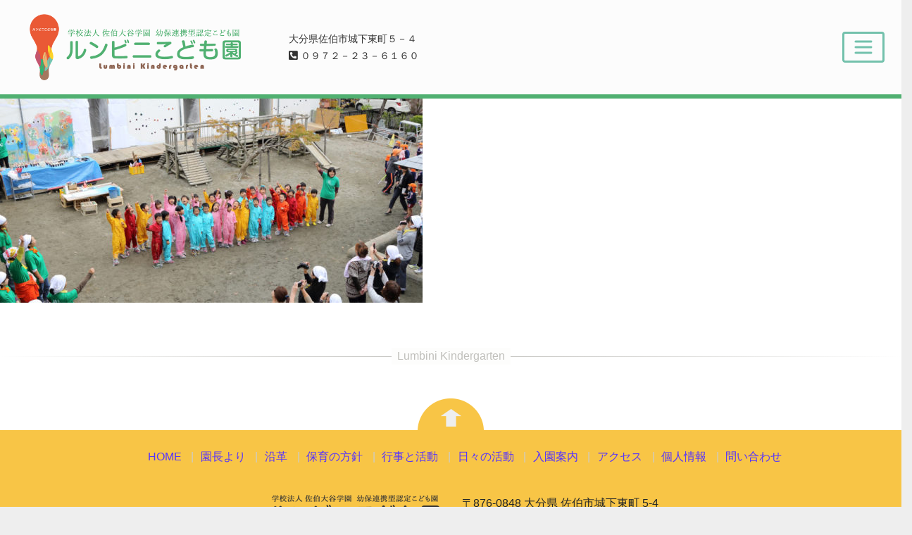

--- FILE ---
content_type: text/html; charset=UTF-8
request_url: https://lumbini-kind.net/artprj02/k05/
body_size: 7577
content:
<!DOCTYPE html>
<html lang="ja">
<head>
	<meta charset="UTF-8">
	<meta name="viewport" content="width=device-width, initial-scale=1, shrink-to-fit=no">
	<link rel="profile" href="http://gmpg.org/xfn/11">
	<title>k05 &#8211; ルンビニこども園 ｜ 大分県佐伯市</title>
<meta name='robots' content='max-image-preview:large' />
	<style>img:is([sizes="auto" i], [sizes^="auto," i]) { contain-intrinsic-size: 3000px 1500px }</style>
	<link rel="alternate" type="application/rss+xml" title="ルンビニこども園 ｜ 大分県佐伯市 &raquo; フィード" href="https://lumbini-kind.net/feed/" />
<link rel="alternate" type="application/rss+xml" title="ルンビニこども園 ｜ 大分県佐伯市 &raquo; コメントフィード" href="https://lumbini-kind.net/comments/feed/" />
<link rel='stylesheet' id='wp-block-library-css' href='https://lumbini-kind.net/wp-includes/css/dist/block-library/style.min.css?ver=6.8.3' type='text/css' media='all' />
<style id='classic-theme-styles-inline-css' type='text/css'>
/*! This file is auto-generated */
.wp-block-button__link{color:#fff;background-color:#32373c;border-radius:9999px;box-shadow:none;text-decoration:none;padding:calc(.667em + 2px) calc(1.333em + 2px);font-size:1.125em}.wp-block-file__button{background:#32373c;color:#fff;text-decoration:none}
</style>
<style id='global-styles-inline-css' type='text/css'>
:root{--wp--preset--aspect-ratio--square: 1;--wp--preset--aspect-ratio--4-3: 4/3;--wp--preset--aspect-ratio--3-4: 3/4;--wp--preset--aspect-ratio--3-2: 3/2;--wp--preset--aspect-ratio--2-3: 2/3;--wp--preset--aspect-ratio--16-9: 16/9;--wp--preset--aspect-ratio--9-16: 9/16;--wp--preset--color--black: #000000;--wp--preset--color--cyan-bluish-gray: #abb8c3;--wp--preset--color--white: #ffffff;--wp--preset--color--pale-pink: #f78da7;--wp--preset--color--vivid-red: #cf2e2e;--wp--preset--color--luminous-vivid-orange: #ff6900;--wp--preset--color--luminous-vivid-amber: #fcb900;--wp--preset--color--light-green-cyan: #7bdcb5;--wp--preset--color--vivid-green-cyan: #00d084;--wp--preset--color--pale-cyan-blue: #8ed1fc;--wp--preset--color--vivid-cyan-blue: #0693e3;--wp--preset--color--vivid-purple: #9b51e0;--wp--preset--gradient--vivid-cyan-blue-to-vivid-purple: linear-gradient(135deg,rgba(6,147,227,1) 0%,rgb(155,81,224) 100%);--wp--preset--gradient--light-green-cyan-to-vivid-green-cyan: linear-gradient(135deg,rgb(122,220,180) 0%,rgb(0,208,130) 100%);--wp--preset--gradient--luminous-vivid-amber-to-luminous-vivid-orange: linear-gradient(135deg,rgba(252,185,0,1) 0%,rgba(255,105,0,1) 100%);--wp--preset--gradient--luminous-vivid-orange-to-vivid-red: linear-gradient(135deg,rgba(255,105,0,1) 0%,rgb(207,46,46) 100%);--wp--preset--gradient--very-light-gray-to-cyan-bluish-gray: linear-gradient(135deg,rgb(238,238,238) 0%,rgb(169,184,195) 100%);--wp--preset--gradient--cool-to-warm-spectrum: linear-gradient(135deg,rgb(74,234,220) 0%,rgb(151,120,209) 20%,rgb(207,42,186) 40%,rgb(238,44,130) 60%,rgb(251,105,98) 80%,rgb(254,248,76) 100%);--wp--preset--gradient--blush-light-purple: linear-gradient(135deg,rgb(255,206,236) 0%,rgb(152,150,240) 100%);--wp--preset--gradient--blush-bordeaux: linear-gradient(135deg,rgb(254,205,165) 0%,rgb(254,45,45) 50%,rgb(107,0,62) 100%);--wp--preset--gradient--luminous-dusk: linear-gradient(135deg,rgb(255,203,112) 0%,rgb(199,81,192) 50%,rgb(65,88,208) 100%);--wp--preset--gradient--pale-ocean: linear-gradient(135deg,rgb(255,245,203) 0%,rgb(182,227,212) 50%,rgb(51,167,181) 100%);--wp--preset--gradient--electric-grass: linear-gradient(135deg,rgb(202,248,128) 0%,rgb(113,206,126) 100%);--wp--preset--gradient--midnight: linear-gradient(135deg,rgb(2,3,129) 0%,rgb(40,116,252) 100%);--wp--preset--font-size--small: 13px;--wp--preset--font-size--medium: 20px;--wp--preset--font-size--large: 36px;--wp--preset--font-size--x-large: 42px;--wp--preset--spacing--20: 0.44rem;--wp--preset--spacing--30: 0.67rem;--wp--preset--spacing--40: 1rem;--wp--preset--spacing--50: 1.5rem;--wp--preset--spacing--60: 2.25rem;--wp--preset--spacing--70: 3.38rem;--wp--preset--spacing--80: 5.06rem;--wp--preset--shadow--natural: 6px 6px 9px rgba(0, 0, 0, 0.2);--wp--preset--shadow--deep: 12px 12px 50px rgba(0, 0, 0, 0.4);--wp--preset--shadow--sharp: 6px 6px 0px rgba(0, 0, 0, 0.2);--wp--preset--shadow--outlined: 6px 6px 0px -3px rgba(255, 255, 255, 1), 6px 6px rgba(0, 0, 0, 1);--wp--preset--shadow--crisp: 6px 6px 0px rgba(0, 0, 0, 1);}:where(.is-layout-flex){gap: 0.5em;}:where(.is-layout-grid){gap: 0.5em;}body .is-layout-flex{display: flex;}.is-layout-flex{flex-wrap: wrap;align-items: center;}.is-layout-flex > :is(*, div){margin: 0;}body .is-layout-grid{display: grid;}.is-layout-grid > :is(*, div){margin: 0;}:where(.wp-block-columns.is-layout-flex){gap: 2em;}:where(.wp-block-columns.is-layout-grid){gap: 2em;}:where(.wp-block-post-template.is-layout-flex){gap: 1.25em;}:where(.wp-block-post-template.is-layout-grid){gap: 1.25em;}.has-black-color{color: var(--wp--preset--color--black) !important;}.has-cyan-bluish-gray-color{color: var(--wp--preset--color--cyan-bluish-gray) !important;}.has-white-color{color: var(--wp--preset--color--white) !important;}.has-pale-pink-color{color: var(--wp--preset--color--pale-pink) !important;}.has-vivid-red-color{color: var(--wp--preset--color--vivid-red) !important;}.has-luminous-vivid-orange-color{color: var(--wp--preset--color--luminous-vivid-orange) !important;}.has-luminous-vivid-amber-color{color: var(--wp--preset--color--luminous-vivid-amber) !important;}.has-light-green-cyan-color{color: var(--wp--preset--color--light-green-cyan) !important;}.has-vivid-green-cyan-color{color: var(--wp--preset--color--vivid-green-cyan) !important;}.has-pale-cyan-blue-color{color: var(--wp--preset--color--pale-cyan-blue) !important;}.has-vivid-cyan-blue-color{color: var(--wp--preset--color--vivid-cyan-blue) !important;}.has-vivid-purple-color{color: var(--wp--preset--color--vivid-purple) !important;}.has-black-background-color{background-color: var(--wp--preset--color--black) !important;}.has-cyan-bluish-gray-background-color{background-color: var(--wp--preset--color--cyan-bluish-gray) !important;}.has-white-background-color{background-color: var(--wp--preset--color--white) !important;}.has-pale-pink-background-color{background-color: var(--wp--preset--color--pale-pink) !important;}.has-vivid-red-background-color{background-color: var(--wp--preset--color--vivid-red) !important;}.has-luminous-vivid-orange-background-color{background-color: var(--wp--preset--color--luminous-vivid-orange) !important;}.has-luminous-vivid-amber-background-color{background-color: var(--wp--preset--color--luminous-vivid-amber) !important;}.has-light-green-cyan-background-color{background-color: var(--wp--preset--color--light-green-cyan) !important;}.has-vivid-green-cyan-background-color{background-color: var(--wp--preset--color--vivid-green-cyan) !important;}.has-pale-cyan-blue-background-color{background-color: var(--wp--preset--color--pale-cyan-blue) !important;}.has-vivid-cyan-blue-background-color{background-color: var(--wp--preset--color--vivid-cyan-blue) !important;}.has-vivid-purple-background-color{background-color: var(--wp--preset--color--vivid-purple) !important;}.has-black-border-color{border-color: var(--wp--preset--color--black) !important;}.has-cyan-bluish-gray-border-color{border-color: var(--wp--preset--color--cyan-bluish-gray) !important;}.has-white-border-color{border-color: var(--wp--preset--color--white) !important;}.has-pale-pink-border-color{border-color: var(--wp--preset--color--pale-pink) !important;}.has-vivid-red-border-color{border-color: var(--wp--preset--color--vivid-red) !important;}.has-luminous-vivid-orange-border-color{border-color: var(--wp--preset--color--luminous-vivid-orange) !important;}.has-luminous-vivid-amber-border-color{border-color: var(--wp--preset--color--luminous-vivid-amber) !important;}.has-light-green-cyan-border-color{border-color: var(--wp--preset--color--light-green-cyan) !important;}.has-vivid-green-cyan-border-color{border-color: var(--wp--preset--color--vivid-green-cyan) !important;}.has-pale-cyan-blue-border-color{border-color: var(--wp--preset--color--pale-cyan-blue) !important;}.has-vivid-cyan-blue-border-color{border-color: var(--wp--preset--color--vivid-cyan-blue) !important;}.has-vivid-purple-border-color{border-color: var(--wp--preset--color--vivid-purple) !important;}.has-vivid-cyan-blue-to-vivid-purple-gradient-background{background: var(--wp--preset--gradient--vivid-cyan-blue-to-vivid-purple) !important;}.has-light-green-cyan-to-vivid-green-cyan-gradient-background{background: var(--wp--preset--gradient--light-green-cyan-to-vivid-green-cyan) !important;}.has-luminous-vivid-amber-to-luminous-vivid-orange-gradient-background{background: var(--wp--preset--gradient--luminous-vivid-amber-to-luminous-vivid-orange) !important;}.has-luminous-vivid-orange-to-vivid-red-gradient-background{background: var(--wp--preset--gradient--luminous-vivid-orange-to-vivid-red) !important;}.has-very-light-gray-to-cyan-bluish-gray-gradient-background{background: var(--wp--preset--gradient--very-light-gray-to-cyan-bluish-gray) !important;}.has-cool-to-warm-spectrum-gradient-background{background: var(--wp--preset--gradient--cool-to-warm-spectrum) !important;}.has-blush-light-purple-gradient-background{background: var(--wp--preset--gradient--blush-light-purple) !important;}.has-blush-bordeaux-gradient-background{background: var(--wp--preset--gradient--blush-bordeaux) !important;}.has-luminous-dusk-gradient-background{background: var(--wp--preset--gradient--luminous-dusk) !important;}.has-pale-ocean-gradient-background{background: var(--wp--preset--gradient--pale-ocean) !important;}.has-electric-grass-gradient-background{background: var(--wp--preset--gradient--electric-grass) !important;}.has-midnight-gradient-background{background: var(--wp--preset--gradient--midnight) !important;}.has-small-font-size{font-size: var(--wp--preset--font-size--small) !important;}.has-medium-font-size{font-size: var(--wp--preset--font-size--medium) !important;}.has-large-font-size{font-size: var(--wp--preset--font-size--large) !important;}.has-x-large-font-size{font-size: var(--wp--preset--font-size--x-large) !important;}
:where(.wp-block-post-template.is-layout-flex){gap: 1.25em;}:where(.wp-block-post-template.is-layout-grid){gap: 1.25em;}
:where(.wp-block-columns.is-layout-flex){gap: 2em;}:where(.wp-block-columns.is-layout-grid){gap: 2em;}
:root :where(.wp-block-pullquote){font-size: 1.5em;line-height: 1.6;}
</style>
<link rel='stylesheet' id='contact-form-7-css' href='https://lumbini-kind.net/wp-content/plugins/contact-form-7/includes/css/styles.css?ver=6.1.4' type='text/css' media='all' />
<link rel='stylesheet' id='responsive-lightbox-nivo_lightbox-css-css' href='https://lumbini-kind.net/wp-content/plugins/responsive-lightbox-lite/assets/nivo-lightbox/nivo-lightbox.css?ver=6.8.3' type='text/css' media='all' />
<link rel='stylesheet' id='responsive-lightbox-nivo_lightbox-css-d-css' href='https://lumbini-kind.net/wp-content/plugins/responsive-lightbox-lite/assets/nivo-lightbox/themes/default/default.css?ver=6.8.3' type='text/css' media='all' />
<link rel='stylesheet' id='understrap-styles-css' href='https://lumbini-kind.net/wp-content/themes/lumbini/css/theme.min.css?ver=.1567151258' type='text/css' media='all' />
<link rel='stylesheet' id='understrap-child-styles-css' href='https://lumbini-kind.net/wp-content/themes/lumbini/style.css?ver=6.8.3' type='text/css' media='all' />
<script type="text/javascript" src="https://lumbini-kind.net/wp-includes/js/jquery/jquery.min.js?ver=3.7.1" id="jquery-core-js"></script>
<script type="text/javascript" src="https://lumbini-kind.net/wp-includes/js/jquery/jquery-migrate.min.js?ver=3.4.1" id="jquery-migrate-js"></script>
<script type="text/javascript" src="https://lumbini-kind.net/wp-content/plugins/responsive-lightbox-lite/assets/nivo-lightbox/nivo-lightbox.min.js?ver=6.8.3" id="responsive-lightbox-nivo_lightbox-js"></script>
<script type="text/javascript" id="responsive-lightbox-lite-script-js-extra">
/* <![CDATA[ */
var rllArgs = {"script":"nivo_lightbox","selector":"lightbox","custom_events":""};
/* ]]> */
</script>
<script type="text/javascript" src="https://lumbini-kind.net/wp-content/plugins/responsive-lightbox-lite/assets/inc/script.js?ver=6.8.3" id="responsive-lightbox-lite-script-js"></script>
<link rel="https://api.w.org/" href="https://lumbini-kind.net/wp-json/" /><link rel="alternate" title="JSON" type="application/json" href="https://lumbini-kind.net/wp-json/wp/v2/media/614" /><link rel='shortlink' href='https://lumbini-kind.net/?p=614' />
<link rel="alternate" title="oEmbed (JSON)" type="application/json+oembed" href="https://lumbini-kind.net/wp-json/oembed/1.0/embed?url=https%3A%2F%2Flumbini-kind.net%2Fartprj02%2Fk05%2F" />
<link rel="alternate" title="oEmbed (XML)" type="text/xml+oembed" href="https://lumbini-kind.net/wp-json/oembed/1.0/embed?url=https%3A%2F%2Flumbini-kind.net%2Fartprj02%2Fk05%2F&#038;format=xml" />
<meta name="mobile-web-app-capable" content="yes">
<meta name="apple-mobile-web-app-capable" content="yes">
<meta name="apple-mobile-web-app-title" content="ルンビニこども園 ｜ 大分県佐伯市 - ">
	<link rel="stylesheet" href="/wp-content/themes/lumbini/css/animate.min.css">
	<script type="text/javascript" src="/wp-content/themes/lumbini/js/wow.min.js"></script>
	<script type="text/javascript" src="/wp-content/themes/lumbini/js/jquery.matchHeight-min.js">
	</script>
    <script type="text/javascript" src="https://kit.fontawesome.com/9eb8000e89.js"></script>
<script>
	// ルンビニマーク消去
	var lumbinimark = 0;
	function disablemark() {
		if ( lumbinimark != 0 ) return;
		jQuery( "#lumbinimark" ).fadeOut( 1000 );
		lumbinimark = 1;
	};

	// スクロール確認
	function init() {
		var px_change = 10;
		window.addEventListener( 'scroll', function ( e ) {
			if ( jQuery( window ).scrollTop() < px_change ) {
				disablemark();
			}
		} );
	};

	//　初期化
	window.onload = init();
	jQuery( function () {
		jQuery( '.navbar' ).click( function ( e ) {
			disablemark();
		} );
		jQuery( '#lumbinimark' ).click( function ( e ) {
			disablemark();
		} );
	} );

	// navbarの高さにより、body余白を調整
	jQuery(window).on('load resize', function(){
    	var height = jQuery('#lmenu').height();
    	jQuery('body').css('padding-top',height+24); 
    });
</script>
</head>

<body class="attachment wp-singular attachment-template-default attachmentid-614 attachment-jpeg wp-custom-logo wp-embed-responsive wp-theme-lumbini">
<div id="underpage">
<a id="top" name="top"></a>
<div class="site" id="page">
	<!-- ******************* The Navbar Area ******************* -->
	<div id="wrapper-navbar" itemscope itemtype="http://schema.org/WebSite">

		<a class="skip-link sr-only sr-only-focusable" href="#content">コンテンツへスキップ</a>

		<nav id="lmenu" class="navbar fixed-top navbar-light">

		<table width="100%" cellpadding="8" cellspacing="8">
	<tr>
		<td width="30%" align="left">
			<a href="/" class="custom-logo-link" rel="home" itemprop="url"><img style="width:100%; max-width:300px; min-width:200px; margin-left: 5%;" src="/images/lumbinititle.png" /></a>
		</td>
		<td width="50%" align="left" style="padding-left:20px;">
			<div id="headmessage" class="d-md-inline d-lg-inline d-xl-inline">大分県佐伯市城下東町５－４<br/><a href="tel:0972236160"><i class="fas fa-phone-square-alt"></i> ０９７２－２３－６１６０</a>
			</div>
		</td>
		<td align="right">
			<button class="navbar-toggler" type="button" data-toggle="collapse" data-target="#navbarNavDropdown" aria-controls="navbarNavDropdown" aria-expanded="false" aria-label="Toggle navigation">
					<span class="navbar-toggler-icon"></span>
			</button>
		</td>
	</tr>
</table>
				
				<!-- The WordPress Menu goes here -->
				<div id="navbarNavDropdown" class="collapse navbar-collapse"><ul id="main-menu" class="navbar-nav ml-auto"><li itemscope="itemscope" itemtype="https://www.schema.org/SiteNavigationElement" id="menu-item-272" class="menu-item menu-item-type-post_type menu-item-object-page menu-item-home menu-item-272 nav-item"><a title="■ HOME" href="https://lumbini-kind.net/" class="nav-link">■ HOME</a></li>
<li itemscope="itemscope" itemtype="https://www.schema.org/SiteNavigationElement" id="menu-item-654" class="menu-item menu-item-type-custom menu-item-object-custom menu-item-has-children dropdown menu-item-654 nav-item"><a title="■ 園のご紹介" href="#" data-toggle="dropdown" aria-haspopup="true" aria-expanded="false" class="dropdown-toggle nav-link" id="menu-item-dropdown-654">■ 園のご紹介</a>
<ul class="dropdown-menu" aria-labelledby="menu-item-dropdown-654" role="menu">
	<li itemscope="itemscope" itemtype="https://www.schema.org/SiteNavigationElement" id="menu-item-386" class="menu-item menu-item-type-post_type menu-item-object-page menu-item-386 nav-item"><a title="■ 園長より" href="https://lumbini-kind.net/greeting/" class="dropdown-item">■ 園長より</a></li>
	<li itemscope="itemscope" itemtype="https://www.schema.org/SiteNavigationElement" id="menu-item-385" class="menu-item menu-item-type-post_type menu-item-object-page menu-item-385 nav-item"><a title="■ 沿革" href="https://lumbini-kind.net/history/" class="dropdown-item">■ 沿革</a></li>
	<li itemscope="itemscope" itemtype="https://www.schema.org/SiteNavigationElement" id="menu-item-1197" class="menu-item menu-item-type-post_type menu-item-object-page menu-item-1197 nav-item"><a title="■ 施設" href="https://lumbini-kind.net/institution/" class="dropdown-item">■ 施設</a></li>
	<li itemscope="itemscope" itemtype="https://www.schema.org/SiteNavigationElement" id="menu-item-1623" class="menu-item menu-item-type-post_type menu-item-object-page menu-item-1623 nav-item"><a title="■ ECEQ認定園" href="https://lumbini-kind.net/eceq/" class="dropdown-item">■ ECEQ認定園</a></li>
</ul>
</li>
<li itemscope="itemscope" itemtype="https://www.schema.org/SiteNavigationElement" id="menu-item-997" class="menu-item menu-item-type-custom menu-item-object-custom menu-item-has-children dropdown menu-item-997 nav-item"><a title="■ 保育の方針" href="#" data-toggle="dropdown" aria-haspopup="true" aria-expanded="false" class="dropdown-toggle nav-link" id="menu-item-dropdown-997">■ 保育の方針</a>
<ul class="dropdown-menu" aria-labelledby="menu-item-dropdown-997" role="menu">
	<li itemscope="itemscope" itemtype="https://www.schema.org/SiteNavigationElement" id="menu-item-384" class="menu-item menu-item-type-post_type menu-item-object-page menu-item-384 nav-item"><a title="■ 園の方針" href="https://lumbini-kind.net/policy/" class="dropdown-item">■ 園の方針</a></li>
	<li itemscope="itemscope" itemtype="https://www.schema.org/SiteNavigationElement" id="menu-item-998" class="menu-item menu-item-type-post_type menu-item-object-page menu-item-998 nav-item"><a title="■ ０、１、２歳児の保育" href="https://lumbini-kind.net/hoiku012/" class="dropdown-item">■ ０、１、２歳児の保育</a></li>
	<li itemscope="itemscope" itemtype="https://www.schema.org/SiteNavigationElement" id="menu-item-999" class="menu-item menu-item-type-post_type menu-item-object-page menu-item-999 nav-item"><a title="■ ３、４、５歳児の保育" href="https://lumbini-kind.net/hoiku345/" class="dropdown-item">■ ３、４、５歳児の保育</a></li>
	<li itemscope="itemscope" itemtype="https://www.schema.org/SiteNavigationElement" id="menu-item-1000" class="menu-item menu-item-type-post_type menu-item-object-page menu-item-1000 nav-item"><a title="■ 満３歳児の保育" href="https://lumbini-kind.net/hoiku3/" class="dropdown-item">■ 満３歳児の保育</a></li>
	<li itemscope="itemscope" itemtype="https://www.schema.org/SiteNavigationElement" id="menu-item-383" class="menu-item menu-item-type-post_type menu-item-object-page menu-item-383 nav-item"><a title="■ 行事と活動" href="https://lumbini-kind.net/event/" class="dropdown-item">■ 行事と活動</a></li>
	<li itemscope="itemscope" itemtype="https://www.schema.org/SiteNavigationElement" id="menu-item-1207" class="menu-item menu-item-type-post_type menu-item-object-page menu-item-1207 nav-item"><a title="■ 子育て支援" href="https://lumbini-kind.net/support/" class="dropdown-item">■ 子育て支援</a></li>
</ul>
</li>
<li itemscope="itemscope" itemtype="https://www.schema.org/SiteNavigationElement" id="menu-item-273" class="menu-item menu-item-type-custom menu-item-object-custom menu-item-273 nav-item"><a title="■ 日々の活動" target="_blank" rel="noopener noreferrer" href="https://www.facebook.com/LumbiniKind" class="nav-link">■ 日々の活動</a></li>
<li itemscope="itemscope" itemtype="https://www.schema.org/SiteNavigationElement" id="menu-item-270" class="menu-item menu-item-type-post_type menu-item-object-page menu-item-270 nav-item"><a title="■ 入園案内" href="https://lumbini-kind.net/info/" class="nav-link">■ 入園案内</a></li>
<li itemscope="itemscope" itemtype="https://www.schema.org/SiteNavigationElement" id="menu-item-269" class="menu-item menu-item-type-post_type menu-item-object-page menu-item-269 nav-item"><a title="■ アクセス" href="https://lumbini-kind.net/access/" class="nav-link">■ アクセス</a></li>
<li itemscope="itemscope" itemtype="https://www.schema.org/SiteNavigationElement" id="menu-item-268" class="menu-item menu-item-type-post_type menu-item-object-page menu-item-268 nav-item"><a title="■ 問い合わせ" href="https://lumbini-kind.net/inquiry/" class="nav-link">■ 問い合わせ</a></li>
</ul></div>			
				
			
		</nav><!-- .site-navigation -->

	</div><!-- #wrapper-navbar end -->

<div class="wrapper" id="page-wrapper">

	<div class="container-fluid" id="content" tabindex="-1">

		<div class="row no-gutters">

			<!-- Do the left sidebar check -->
			

<div class="col-md content-area" id="primary">

			<main class="site-main" id="main">

				
					
<article class="post-614 attachment type-attachment status-inherit hentry" id="post-614">

	
	<div class="entry-content">

		<p class="attachment"><a href='https://lumbini-kind.net/wp-content/uploads/2019/08/k05.jpg' rel="lightbox[gallery-0] lightbox-0"><img fetchpriority="high" decoding="async" width="600" height="296" src="https://lumbini-kind.net/wp-content/uploads/2019/08/k05-600x296.jpg" class="attachment-medium size-medium" alt="" srcset="https://lumbini-kind.net/wp-content/uploads/2019/08/k05-600x296.jpg 600w, https://lumbini-kind.net/wp-content/uploads/2019/08/k05-768x379.jpg 768w, https://lumbini-kind.net/wp-content/uploads/2019/08/k05-900x444.jpg 900w, https://lumbini-kind.net/wp-content/uploads/2019/08/k05.jpg 1011w" sizes="(max-width: 600px) 100vw, 600px" /></a></p>

		
	</div><!-- .entry-content -->

	<footer class="entry-footer">

		
	</footer><!-- .entry-footer -->

</article><!-- #post-## -->

					
				
			</main><!-- #main -->

			<!-- Do the right sidebar check -->
			
</div><!-- #closing the primary container from /global-templates/left-sidebar-check.php -->



		</div><!-- .row -->

	</div><!-- #content -->

</div><!-- #page-wrapper -->




<hr class="hr-text my-5" data-content="Lumbini Kindergarten">

<div id="footerhead" class="text-center"><a href="#top"><img src="/images/upmark.png"></div></a>
<div class="wrapper" id="wrapper-footer" style="padding-bottom:100px;">
	<div id="footerbody" class="container-fluid">
      <div class="container-fluid">
		<div class="row">
			<div class="col-md-12 py-3">
				<div id="footer-menu">
					<div class="menu-foot1-container"><ul id="menu-foot1" class="menu"><li id="menu-item-131" class="menu-item menu-item-type-post_type menu-item-object-page menu-item-home menu-item-131"><a href="https://lumbini-kind.net/"><span>HOME</span></a></li>
<li id="menu-item-382" class="menu-item menu-item-type-post_type menu-item-object-page menu-item-382"><a href="https://lumbini-kind.net/greeting/"><span>園長より</span></a></li>
<li id="menu-item-381" class="menu-item menu-item-type-post_type menu-item-object-page menu-item-381"><a href="https://lumbini-kind.net/history/"><span>沿革</span></a></li>
<li id="menu-item-380" class="menu-item menu-item-type-post_type menu-item-object-page menu-item-380"><a href="https://lumbini-kind.net/policy/"><span>保育の方針</span></a></li>
<li id="menu-item-379" class="menu-item menu-item-type-post_type menu-item-object-page menu-item-379"><a href="https://lumbini-kind.net/event/"><span>行事と活動</span></a></li>
<li id="menu-item-391" class="menu-item menu-item-type-custom menu-item-object-custom menu-item-391"><a target="_blank" href="https://www.facebook.com/LumbiniKind"><span>日々の活動</span></a></li>
<li id="menu-item-279" class="menu-item menu-item-type-post_type menu-item-object-page menu-item-279"><a href="https://lumbini-kind.net/info/"><span>入園案内</span></a></li>
<li id="menu-item-278" class="menu-item menu-item-type-post_type menu-item-object-page menu-item-278"><a href="https://lumbini-kind.net/access/"><span>アクセス</span></a></li>
<li id="menu-item-280" class="menu-item menu-item-type-post_type menu-item-object-page menu-item-privacy-policy menu-item-280"><a rel="privacy-policy" href="https://lumbini-kind.net/pp/"><span>個人情報</span></a></li>
<li id="menu-item-136" class="menu-item menu-item-type-post_type menu-item-object-page menu-item-136"><a href="https://lumbini-kind.net/inquiry/"><span>問い合わせ</span></a></li>
</ul></div>				</div>
			</div>
		</div>
		<div class="row">
			<div class="col-md-2"></div>
			<div class="col-md-4 p-3 md-r-xs-c"><a href="/"><img src="/images/footerlogo.png" /></a></div>
			<div class="col-md-4 p-3 md-l-xs-c">
				〒876-0848 大分県 佐伯市城下東町 5-4<br>
				　　<a href="tel:0972236160"><i class="fas fa-phone-square-alt"></i>０９７２－２３－６１６０</a>
			</div>
			<div class="col-md-2"></div>
		</div><!-- row end -->
	  </div>
	</div><!-- container end -->

</div><!-- wrapper end -->

</div><!-- #page we need this extra closing tag here -->

<script type="speculationrules">
{"prefetch":[{"source":"document","where":{"and":[{"href_matches":"\/*"},{"not":{"href_matches":["\/wp-*.php","\/wp-admin\/*","\/wp-content\/uploads\/*","\/wp-content\/*","\/wp-content\/plugins\/*","\/wp-content\/themes\/lumbini\/*","\/*\\?(.+)"]}},{"not":{"selector_matches":"a[rel~=\"nofollow\"]"}},{"not":{"selector_matches":".no-prefetch, .no-prefetch a"}}]},"eagerness":"conservative"}]}
</script>
<script type="text/javascript" src="https://lumbini-kind.net/wp-includes/js/dist/hooks.min.js?ver=4d63a3d491d11ffd8ac6" id="wp-hooks-js"></script>
<script type="text/javascript" src="https://lumbini-kind.net/wp-includes/js/dist/i18n.min.js?ver=5e580eb46a90c2b997e6" id="wp-i18n-js"></script>
<script type="text/javascript" id="wp-i18n-js-after">
/* <![CDATA[ */
wp.i18n.setLocaleData( { 'text direction\u0004ltr': [ 'ltr' ] } );
/* ]]> */
</script>
<script type="text/javascript" src="https://lumbini-kind.net/wp-content/plugins/contact-form-7/includes/swv/js/index.js?ver=6.1.4" id="swv-js"></script>
<script type="text/javascript" id="contact-form-7-js-translations">
/* <![CDATA[ */
( function( domain, translations ) {
	var localeData = translations.locale_data[ domain ] || translations.locale_data.messages;
	localeData[""].domain = domain;
	wp.i18n.setLocaleData( localeData, domain );
} )( "contact-form-7", {"translation-revision-date":"2025-11-30 08:12:23+0000","generator":"GlotPress\/4.0.3","domain":"messages","locale_data":{"messages":{"":{"domain":"messages","plural-forms":"nplurals=1; plural=0;","lang":"ja_JP"},"This contact form is placed in the wrong place.":["\u3053\u306e\u30b3\u30f3\u30bf\u30af\u30c8\u30d5\u30a9\u30fc\u30e0\u306f\u9593\u9055\u3063\u305f\u4f4d\u7f6e\u306b\u7f6e\u304b\u308c\u3066\u3044\u307e\u3059\u3002"],"Error:":["\u30a8\u30e9\u30fc:"]}},"comment":{"reference":"includes\/js\/index.js"}} );
/* ]]> */
</script>
<script type="text/javascript" id="contact-form-7-js-before">
/* <![CDATA[ */
var wpcf7 = {
    "api": {
        "root": "https:\/\/lumbini-kind.net\/wp-json\/",
        "namespace": "contact-form-7\/v1"
    }
};
/* ]]> */
</script>
<script type="text/javascript" src="https://lumbini-kind.net/wp-content/plugins/contact-form-7/includes/js/index.js?ver=6.1.4" id="contact-form-7-js"></script>
<script type="text/javascript" src="https://lumbini-kind.net/wp-content/themes/lumbini/js/theme.min.js?ver=.1567151262" id="understrap-scripts-js"></script>
<script>
    new WOW().init();
	// カードの高さをそろえる
    jQuery(function($){
		$('.row.match-height').each(function() {
       		$(this).find('.card').not('.card .card').matchHeight(); 
    	});
	});
</script>
<!-- Global site tag (gtag.js) - Google Analytics -->
<script async src="https://www.googletagmanager.com/gtag/js?id=UA-146816363-1"></script>
<script>
  window.dataLayer = window.dataLayer || [];
  function gtag(){dataLayer.push(arguments);}
  gtag('js', new Date());

  gtag('config', 'UA-146816363-1');
</script>

</div><!-- underpage-->
</body>

</html>



--- FILE ---
content_type: text/css
request_url: https://lumbini-kind.net/wp-content/themes/lumbini/style.css?ver=6.8.3
body_size: 3378
content:
/*
Theme Name: LumbiniCustom(UnderStrap)
Theme URI:
Author: EXE Inc.
Author URI:
GitHub Theme URI:
Ver-sion: 1.0.0
License: UnderStrap WordPress Theme, Copyright 2013-2017 Holger Koenemann
UnderStrap is distributed under the terms of the GNU GPL version 2
License URI: http://www.gnu.org/licenses/gpl-2.0.html

This theme, like WordPress, is licensed under the GPL.
UnderStrap is based on Underscores http://underscores.me/, (C) 2012-2016 Automattic, Inc.

Resource Licenses:
Font Awesome: http://fontawesome.io/license (Font: SIL OFL 1.1, CSS: MIT License)
Bootstrap: http://getbootstrap.com | https://github.com/twbs/bootstrap/blob/master/LICENSE (Code licensed under MIT, documentation under CC BY 3.0.)
and of course
jQuery: https://jquery.org | (Code licensed under MIT)
WP Bootstrap Navwalker by Edward McIntyre: https://github.com/twittem/wp-bootstrap-navwalker | GNU GPL
*/

/*
This file is just used to identify the theme in WordPress.
The compiled CSS output can be found in /css/theme.css
The SASS sources for it can be found in /sass/
The dependencies can be found in /src/ after running "gulp copy-assets" terminal command

...and now go out and play!
*/

/*
* {
  margin:8px;
  border: 1px solid #F00;
}
*/
h1 {
	font-size:1.7rem;
	margin-left:1rem;
	margin-right:1rem;
}
h2 {
	font-size:1.7rem;	
	margin-left:1rem;
	margin-right:1rem;
}
@media (max-width: 768px){
h1,h2 { font-size:1.3em; }
}

/* 基本カラー */
.l-orange {
	color: #E25E47;
}
.l-yellow {
	color: #F8C546;
}
.l-brightred {
	color: #AD4E64;
}
.l-green {
	color: #50B071;
}
.l-lightgreen {
	color: #73C1AB;
}
.l-brown {
	color: #8D6452;
}
.l-lightbrown {
	color: #DAA26F;
}
/* 基本設定 */

html {
	margin-top: 0;
}
body {
	padding-top: 117px;
	/*background-color: #ededed; */
	background-color: #eee;
}
#headmessage {
	color: #333;
	font-size: 0.9rem;
	line-height: 130%;
	display: none;
}
#headmessage a {
	color: #333;
}
#headmessage a:hover {
	color: blue;
}
/* adminbar を画面下に表示 */
#wpadminbar {
	top: inherit !important;
	bottom: 0 !important;
}
/* TopicsBox */
.topics {
	margin: 12px 6px 12px 6px;
	padding: 12px;
	color: white;
	font-weight: bold;
}
.topics img {
	margin: 12px;
}
/* Lumbini Mark 表示 */
#lumbinimark {
	bottom: 50px;
	right: 2%;
	width: 16%;
	position: absolute;
	z-index: 10000;
}
.headline {
	font-size: 2rem;
	padding: 20px 20px 0 20px;
}
@media (max-width: 768px){
.headline {
	font-size: 1.7rem;
	padding: 10px 5px 0 5px;
}	
}
.font25 { font-size: 2.5rem; }
.font20 { font-size: 2rem; }
.font17 { font-size: 1.7rem; }
.font15 { font-size: 1.5rem; }
@media (max-width: 768px){
.font25 { font-size: 1.7rem; }
.font20 { font-size: 1.5rem; }
.font17 { font-size: 1.3em; }
.font15 { font-size: 1.25rem; }
}
.hr-line {
	width: 80%;
	height: 1px;
	background: #bbb;
	background-image: -webkit-linear-gradient(left, #eee, #777, #eee);
	background-image: -moz-linear-gradient(left, #eee, #777, #eee);
	background-image: -ms-linear-gradient(left, #eee, #777, #eee);
	background-image: -o-linear-gradient(left, #eee, #777, #eee);
}
.hr-text {
	line-height: 1em;
	position: relative;
	outline: 0;
	border: 0;
	color: black;
	text-align: center;
	height: 1.5em;
	opacity: .5;
}
.hr-text:before {
	content: '';
	background: -webkit-linear-gradient(left, transparent, #818078, transparent);
	background: linear-gradient(to right, transparent, #818078, transparent);
	position: absolute;
	left: 0;
	top: 50%;
	width: 100%;
	height: 1px;
}
.hr-text:after {
	content: attr(data-content);
	position: relative;
	display: inline-block;
	color: black;
	padding: 0 .5em;
	line-height: 1.5em;
	color: #818078;
	background-color: #fcfcfa;
}
.hr-text2 {
	line-height: 1em;
	position: relative;
	outline: 0;
	border: 0;
	color: #E25E47;
	text-align: center;
	height: 1.5em;
	/*opacity: .5;*/
}
.hr-text2:before {
	content: '';
	background: -webkit-linear-gradient(left, transparent, #E25E47, transparent);
	background: linear-gradient(to right, transparent, #E25E47, transparent);
	position: absolute;
	left: 0;
	top: 50%;
	width: 100%;
	height: 1px;
}
.hr-text2:after {
	content: attr(data-content);
	position: relative;
	display: inline-block;
	padding: 0 .5em;
	line-height: 1.5em;
	color: #E25E47;
	font-weight:bold;
	font-size:1rem;
	background-color: #fcfcfa;
}
#inquiry {
	position: fixed;
	left: 0;
	top: 65%;
	z-index: 10001;
}
/* bootstrap Customize */
#underpage {
	max-width: 1280px;
	margin: 0 auto;
	position: relative;
}
.row {
}
#page {
	margin: auto;
	background-color: white;
}
.wrapper {
	padding: 0;
}
.container-fluid {
	padding-left: 0;
	padding-right: 0;
}
/* メニュー最大幅を固定 */
#wrapper-navbar {
	padding: 0;
}
.navbar {
	width: 100%;
	max-width: 1280px;
	justify-content: flex-end;
	border-bottom: 6px solid #50B071;
}
.fixed-top {
	left: inherit;
	right: inherit;
}
/* FLEXBOX 左寄せ、最後のアイテムのみ右寄せ */
.navbar >:first-child {
	margin-right: auto;
}
/* バーガーメニューの色と太さを変更 */
.navbar-light .navbar-toggler-icon {
	background-image: url("data:image/svg+xml,%3csvg viewBox='0 0 30 30' xmlns='http://www.w3.org/2000/svg'%3e%3cpath stroke='rgba(115, 193, 172, 1)' stroke-width='3' stroke-linecap='round' stroke-miterlimit='10' d='M4 7h22M4 15h22M4 23h22'/%3e%3c/svg%3e");
}
.navbar-light .navbar-toggler {
	border-color: rgba(115, 193, 172, 1);
	border-width: 3px;
}
.nav-link {
	border-bottom: 1px dotted #333;
}
.navbar-light .navbar-nav .nav-link:focus, .navbar-light .navbar-nav .nav-link:hover {
	color: rgba(0,0,0,.7);
	font-weight: bold;
}
/* カルーセル切り替え時間 */
.carousel-fade .carousel-item {
  opacity: 0;
  transition: opacity ease-out 0.7s;
}

.carousel-fade .carousel-item.active,
.carousel-fade .carousel-item-next.carousel-item-left,
.carousel-fade .carousel-item-prev.carousel-item-right {
  opacity: 1;
}

.carousel-fade .active.carousel-item-left,
.carousel-fade .active.carousel-item-right {
  opacity: 0;
}

.carousel-fade .carousel-item-next,
.carousel-fade .carousel-item-prev,
.carousel-fade .carousel-item.active,
.carousel-fade .active.carousel-item-left,
.carousel-fade .active.carousel-item-prev {
  transform: translateX(0);
  transform: translate3d(0, 0, 0);
}
/* メニュー設定 */
#lmenu {
	padding-top: 12px;
	padding-bottom: 12px;
	background-color: rgba( 255, 255, 255, 0.8 );
	transition-duration: 0.3s;
}
#lmenu-wrapper {
	width: 100%;
	display: flex;
	justy-content: center;
}
.edit-link {
	padding: 8px;
	text-align: right;
}
/* カード文字サイズ */
.card-text {
	font-size: 0.8rem;
}
/* カルーセル */

/* footer */
#wrapper-footer {
	background-color: #F8C546;
}
#footer-menu ul {
	text-align: center;
	margin: 10px 0;
}
#footer-menu ul li {
	display: inline;
	list-style: outside none none;
}
#footer-menu ul li::before {
	content: "|";
	color: #ccc;
	padding: 0 0.6em;
}
#footer-menu ul li:first-child::before {
	content: "";
	padding: 0;
}
#footer-menu ul .sub-menu {
	display: none;
}
#menu-foot1 span {
	display: inline-block;
}
/* contactform7 submit button */
.btn-outline-primary, .wpcf7 input[type="submit"] {
    color: #E25E47;
    border-color: #E25E47;
}
.btn-outline-primary:hover, .wpcf7 input:hover[type="submit"] {
    color: #fff;
    background-color: #E25E47;
    border-color: #E25E47;
}
/* zoom 効果 */
div.zm {
	overflow: hidden;
	width: 100%;
	height: auto;
}
.zm a img {
	-webkit-transition: -webkit-transform 0.4s ease;
	-moz-transition: -moz-transform 0.4s ease;
	-o-transition: -o-transform 0.4s ease;
	transition: transform 0.4s ease;
}
.zm a img:hover {
	-webkit-transform: scale(1.08);
	-moz-transform: scale(1.08);
	-ms-transform: scale(1.08);
	-o-transform: scale(1.08);
	transform: scale(1.08);
}
.vspace {
	display:box;
	height: 60px;
}
@media (max-width: 768px){
.vspace {
	display:box;
	height: 30px;
}
}
.md-l-xs-c {
	text-align: left;
}
.md-r-xs-c {
	text-align: right;
}
@media (max-width: 768px){
.md-l-xs-c { text-align: center; }
.md-r-xs-c { text-align: center; }
.entry-content { padding-left:8px; padding-right:8px; }
}

.bluebox {
    padding: 0.5em 1em;
	font-size:1.1rem;
    margin: 2em 0;
    font-weight: bold;
    color: #6091d3;/*文字色*/
    background: #FFF;
    border: solid 3px #ddd;/*線*/
    border-radius: 10px;/*角の丸み*/
}
.bluebox p {
    margin: 0; 
    padding: 0;
}
.bluebox ul {
	list-style: none;
}

.label-danger {
 background-color:#d9534f
}
.label-danger[href]:focus,
.label-danger[href]:hover {
 background-color:#c9302c
}
.label {
 display:inline;
 padding:.2em .6em .3em;
 font-size:75%;
 font-weight:700;
 line-height:1;
 color:#fff;
 text-align:center;
 white-space:nowrap;
 vertical-align:baseline;
 border-radius:.25em;
}

.ebtn {
	display: block;
	text-align: center;
	vertical-align: middle;
	text-decoration: none;
	width: 120px;
	margin: auto;
	padding: 1rem 4rem;
	font-weight: bold;
	border: 2px solid #27acd9;
	background: #fff;
	color: #fff;
	transition: 0.5s;
}
.ebtn:hover {
	color: #27acd9;
	background: #fff;
}

--- FILE ---
content_type: text/css
request_url: https://lumbini-kind.net/wp-content/themes/lumbini/css/animate.min.css
body_size: 24722
content:






<!DOCTYPE html>
<html lang="en">
  <head>
    <meta charset="utf-8">
  <link rel="dns-prefetch" href="https://github.githubassets.com">
  <link rel="dns-prefetch" href="https://avatars0.githubusercontent.com">
  <link rel="dns-prefetch" href="https://avatars1.githubusercontent.com">
  <link rel="dns-prefetch" href="https://avatars2.githubusercontent.com">
  <link rel="dns-prefetch" href="https://avatars3.githubusercontent.com">
  <link rel="dns-prefetch" href="https://github-cloud.s3.amazonaws.com">
  <link rel="dns-prefetch" href="https://user-images.githubusercontent.com/">



  <link crossorigin="anonymous" media="all" integrity="sha512-67V2J9Se2CifJlftk9/cExHGvxd7N9b9EdGnQEpszu99Ogeecilu9jIDxoCkx3zNLfB9ArraXW0J03qyVmN0Uw==" rel="stylesheet" href="https://github.githubassets.com/assets/frameworks-e7318add1f7e055d040edb0f75aaa0ba.css" />
  <link crossorigin="anonymous" media="all" integrity="sha512-MRlTIqIyb8caK5+o8llXVntXovciHyAM4qE3kWU2S7SIjAPDxYp4mE0jQp4kP5UYegy+lG9y1I6VlsdzEjb5Qw==" rel="stylesheet" href="https://github.githubassets.com/assets/site-294181adec18ed639e160b96b45d17ac.css" />
    <link crossorigin="anonymous" media="all" integrity="sha512-m3Ej6i/Pcrccby7PC+1McGjyuF9icy/BSv8IAj6kU0sgVl3Pf6ZIBwb01ST1x2Rb+q5z5trV9y2W8woD58qK0A==" rel="stylesheet" href="https://github.githubassets.com/assets/github-f4279344f797f282848193392bae6f6f.css" />
    
    
    
    

  <meta name="viewport" content="width=device-width">
  
  <title>animate.css/animate.min.css at master · daneden/animate.css · GitHub</title>
    <meta name="description" content="🍿 A cross-browser library of CSS animations. As easy to use as an easy thing. - daneden/animate.css">
    <link rel="search" type="application/opensearchdescription+xml" href="/opensearch.xml" title="GitHub">
  <link rel="fluid-icon" href="https://github.com/fluidicon.png" title="GitHub">
  <meta property="fb:app_id" content="1401488693436528">

    <meta name="twitter:image:src" content="https://avatars2.githubusercontent.com/u/439365?s=400&amp;v=4" /><meta name="twitter:site" content="@github" /><meta name="twitter:card" content="summary" /><meta name="twitter:title" content="daneden/animate.css" /><meta name="twitter:description" content="🍿 A cross-browser library of CSS animations. As easy to use as an easy thing. - daneden/animate.css" />
    <meta property="og:image" content="https://avatars2.githubusercontent.com/u/439365?s=400&amp;v=4" /><meta property="og:site_name" content="GitHub" /><meta property="og:type" content="object" /><meta property="og:title" content="daneden/animate.css" /><meta property="og:url" content="https://github.com/daneden/animate.css" /><meta property="og:description" content="🍿 A cross-browser library of CSS animations. As easy to use as an easy thing. - daneden/animate.css" />

  <link rel="assets" href="https://github.githubassets.com/">
  
  <meta name="pjax-timeout" content="1000">
  
  <meta name="request-id" content="E87D:01B5:121E51F:1EA0518:5D2AC9B0" data-pjax-transient>


  

  <meta name="selected-link" value="repo_source" data-pjax-transient>

      <meta name="google-site-verification" content="KT5gs8h0wvaagLKAVWq8bbeNwnZZK1r1XQysX3xurLU">
    <meta name="google-site-verification" content="ZzhVyEFwb7w3e0-uOTltm8Jsck2F5StVihD0exw2fsA">
    <meta name="google-site-verification" content="GXs5KoUUkNCoaAZn7wPN-t01Pywp9M3sEjnt_3_ZWPc">

  <meta name="octolytics-host" content="collector.githubapp.com" /><meta name="octolytics-app-id" content="github" /><meta name="octolytics-event-url" content="https://collector.githubapp.com/github-external/browser_event" /><meta name="octolytics-dimension-request_id" content="E87D:01B5:121E51F:1EA0518:5D2AC9B0" /><meta name="octolytics-dimension-region_edge" content="iad" /><meta name="octolytics-dimension-region_render" content="iad" />
<meta name="analytics-location" content="/&lt;user-name&gt;/&lt;repo-name&gt;/blob/show" data-pjax-transient="true" />





<meta class="js-ga-set" name="dimension1" content="Logged Out">



  

      <meta name="hostname" content="github.com">
    <meta name="user-login" content="">

      <meta name="expected-hostname" content="github.com">
    <meta name="js-proxy-site-detection-payload" content="[base64]">

    <meta name="enabled-features" content="MARKETPLACE_FEATURED_BLOG_POSTS,MARKETPLACE_INVOICED_BILLING,MARKETPLACE_SOCIAL_PROOF_CUSTOMERS,MARKETPLACE_TRENDING_SOCIAL_PROOF,MARKETPLACE_RECOMMENDATIONS,MARKETPLACE_PULL_PANDA_HOMEPAGE,MARKETPLACE_PENDING_INSTALLATIONS,DISPLAY_COMMENTER_FULL_NAME">

  <meta name="html-safe-nonce" content="49a6f30ec5628cd8096ec191c776bf3bcb5a9e29">

  <meta http-equiv="x-pjax-version" content="41b9ff63b8f4ee38c8cca1ecdadf550e">
  

      <link href="https://github.com/daneden/animate.css/commits/master.atom" rel="alternate" title="Recent Commits to animate.css:master" type="application/atom+xml">

  <meta name="go-import" content="github.com/daneden/animate.css git https://github.com/daneden/animate.css.git">

  <meta name="octolytics-dimension-user_id" content="439365" /><meta name="octolytics-dimension-user_login" content="daneden" /><meta name="octolytics-dimension-repository_id" content="2561582" /><meta name="octolytics-dimension-repository_nwo" content="daneden/animate.css" /><meta name="octolytics-dimension-repository_public" content="true" /><meta name="octolytics-dimension-repository_is_fork" content="false" /><meta name="octolytics-dimension-repository_network_root_id" content="2561582" /><meta name="octolytics-dimension-repository_network_root_nwo" content="daneden/animate.css" /><meta name="octolytics-dimension-repository_explore_github_marketplace_ci_cta_shown" content="false" />


    <link rel="canonical" href="https://github.com/daneden/animate.css/blob/master/animate.min.css" data-pjax-transient>


  <meta name="browser-stats-url" content="https://api.github.com/_private/browser/stats">

  <meta name="browser-errors-url" content="https://api.github.com/_private/browser/errors">

  <link rel="mask-icon" href="https://github.githubassets.com/pinned-octocat.svg" color="#000000">
  <link rel="icon" type="image/x-icon" class="js-site-favicon" href="https://github.githubassets.com/favicon.ico">

<meta name="theme-color" content="#1e2327">





  <link rel="manifest" href="/manifest.json" crossOrigin="use-credentials">

  </head>

  <body class="logged-out env-production page-responsive page-blob">
    

  <div class="position-relative js-header-wrapper ">
    <a href="#start-of-content" tabindex="1" class="px-2 py-4 bg-blue text-white show-on-focus js-skip-to-content">Skip to content</a>
    <div id="js-pjax-loader-bar" class="pjax-loader-bar"><div class="progress"></div></div>

    
    
    


        <header class="Header-old header-logged-out js-details-container Details position-relative f4 py-2" role="banner">
  <div class="container-lg d-lg-flex flex-items-center p-responsive">
    <div class="d-flex flex-justify-between flex-items-center">
        <a class="mr-4" href="https://github.com/" aria-label="Homepage" data-ga-click="(Logged out) Header, go to homepage, icon:logo-wordmark">
          <svg height="32" class="octicon octicon-mark-github text-white" viewBox="0 0 16 16" version="1.1" width="32" aria-hidden="true"><path fill-rule="evenodd" d="M8 0C3.58 0 0 3.58 0 8c0 3.54 2.29 6.53 5.47 7.59.4.07.55-.17.55-.38 0-.19-.01-.82-.01-1.49-2.01.37-2.53-.49-2.69-.94-.09-.23-.48-.94-.82-1.13-.28-.15-.68-.52-.01-.53.63-.01 1.08.58 1.23.82.72 1.21 1.87.87 2.33.66.07-.52.28-.87.51-1.07-1.78-.2-3.64-.89-3.64-3.95 0-.87.31-1.59.82-2.15-.08-.2-.36-1.02.08-2.12 0 0 .67-.21 2.2.82.64-.18 1.32-.27 2-.27.68 0 1.36.09 2 .27 1.53-1.04 2.2-.82 2.2-.82.44 1.1.16 1.92.08 2.12.51.56.82 1.27.82 2.15 0 3.07-1.87 3.75-3.65 3.95.29.25.54.73.54 1.48 0 1.07-.01 1.93-.01 2.2 0 .21.15.46.55.38A8.013 8.013 0 0 0 16 8c0-4.42-3.58-8-8-8z"/></svg>
        </a>

          <div class="d-lg-none css-truncate css-truncate-target width-fit p-2">
            
              <svg class="octicon octicon-repo" viewBox="0 0 12 16" version="1.1" width="12" height="16" aria-hidden="true"><path fill-rule="evenodd" d="M4 9H3V8h1v1zm0-3H3v1h1V6zm0-2H3v1h1V4zm0-2H3v1h1V2zm8-1v12c0 .55-.45 1-1 1H6v2l-1.5-1.5L3 16v-2H1c-.55 0-1-.45-1-1V1c0-.55.45-1 1-1h10c.55 0 1 .45 1 1zm-1 10H1v2h2v-1h3v1h5v-2zm0-10H2v9h9V1z"/></svg>
    <a class="Header-link" href="/daneden">daneden</a>
    /
    <a class="Header-link" href="/daneden/animate.css">animate.css</a>


          </div>

        <div class="d-flex flex-items-center">
            <a href="/join?source=header-repo"
              class="d-inline-block d-lg-none f5 text-white no-underline border border-gray-dark rounded-2 px-2 py-1 mr-3 mr-sm-5"
              data-hydro-click="{&quot;event_type&quot;:&quot;authentication.click&quot;,&quot;payload&quot;:{&quot;location_in_page&quot;:&quot;site header&quot;,&quot;repository_id&quot;:null,&quot;auth_type&quot;:&quot;SIGN_UP&quot;,&quot;client_id&quot;:&quot;1440715990.1545806049&quot;,&quot;originating_request_id&quot;:&quot;E87D:01B5:121E51F:1EA0518:5D2AC9B0&quot;,&quot;originating_url&quot;:&quot;https://github.com/daneden/animate.css/blob/master/animate.min.css&quot;,&quot;referrer&quot;:&quot;https://github.com/daneden/animate.css&quot;,&quot;user_id&quot;:null}}" data-hydro-click-hmac="917de2e146eb5d2d7cc62ac3d229a4ef4e5518b1074144a7b79c98b1250a6da4"
              data-ga-click="(Logged out) Header, clicked Sign up, text:sign-up">
              Sign&nbsp;up
            </a>

          <button class="btn-link d-lg-none mt-1 js-details-target" type="button" aria-label="Toggle navigation" aria-expanded="false">
            <svg height="24" class="octicon octicon-three-bars text-white" viewBox="0 0 12 16" version="1.1" width="18" aria-hidden="true"><path fill-rule="evenodd" d="M11.41 9H.59C0 9 0 8.59 0 8c0-.59 0-1 .59-1H11.4c.59 0 .59.41.59 1 0 .59 0 1-.59 1h.01zm0-4H.59C0 5 0 4.59 0 4c0-.59 0-1 .59-1H11.4c.59 0 .59.41.59 1 0 .59 0 1-.59 1h.01zM.59 11H11.4c.59 0 .59.41.59 1 0 .59 0 1-.59 1H.59C0 13 0 12.59 0 12c0-.59 0-1 .59-1z"/></svg>
          </button>
        </div>
    </div>

    <div class="HeaderMenu HeaderMenu--logged-out position-fixed top-0 right-0 bottom-0 height-fit position-lg-relative d-lg-flex flex-justify-between flex-items-center flex-auto">
      <div class="d-flex d-lg-none flex-justify-end border-bottom bg-gray-light p-3">
        <button class="btn-link js-details-target" type="button" aria-label="Toggle navigation" aria-expanded="false">
          <svg height="24" class="octicon octicon-x text-gray" viewBox="0 0 12 16" version="1.1" width="18" aria-hidden="true"><path fill-rule="evenodd" d="M7.48 8l3.75 3.75-1.48 1.48L6 9.48l-3.75 3.75-1.48-1.48L4.52 8 .77 4.25l1.48-1.48L6 6.52l3.75-3.75 1.48 1.48L7.48 8z"/></svg>
        </button>
      </div>

        <nav class="mt-0 px-3 px-lg-0 mb-5 mb-lg-0" aria-label="Global">
          <ul class="d-lg-flex list-style-none">
              <li class="d-block d-lg-flex flex-lg-nowrap flex-lg-items-center border-bottom border-lg-bottom-0 mr-0 mr-lg-3 edge-item-fix position-relative flex-wrap flex-justify-between d-flex flex-items-center ">
                <details class="HeaderMenu-details details-overlay details-reset width-full">
                  <summary class="HeaderMenu-summary HeaderMenu-link px-0 py-3 border-0 no-wrap d-block d-lg-inline-block">
                    Why GitHub?
                    <svg x="0px" y="0px" viewBox="0 0 14 8" xml:space="preserve" fill="none" class="icon-chevon-down-mktg position-absolute position-lg-relative">
                      <path d="M1,1l6.2,6L13,1"></path>
                    </svg>
                  </summary>
                  <div class="dropdown-menu flex-auto rounded-1 bg-white px-0 mt-0 pb-4 p-lg-4 position-relative position-lg-absolute left-0 left-lg-n4">
                    <a href="/features" class="py-2 lh-condensed-ultra d-block link-gray-dark no-underline h5 Bump-link--hover" data-ga-click="(Logged out) Header, go to Features">Features <span class="Bump-link-symbol float-right text-normal text-gray-light">&rarr;</span></a>
                    <ul class="list-style-none f5 pb-3">
                      <li class="edge-item-fix"><a href="/features/code-review/" class="py-2 lh-condensed-ultra d-block link-gray no-underline f5" data-ga-click="(Logged out) Header, go to Code review">Code review</a></li>
                      <li class="edge-item-fix"><a href="/features/project-management/" class="py-2 lh-condensed-ultra d-block link-gray no-underline f5" data-ga-click="(Logged out) Header, go to Project management">Project management</a></li>
                      <li class="edge-item-fix"><a href="/features/integrations" class="py-2 lh-condensed-ultra d-block link-gray no-underline f5" data-ga-click="(Logged out) Header, go to Integrations">Integrations</a></li>
                      <li class="edge-item-fix"><a href="/features/actions" class="py-2 lh-condensed-ultra d-block link-gray no-underline f5" data-ga-click="(Logged out) Header, go to Actions">Actions</a>
                          <li class="edge-item-fix"><a href="/features/package-registry" class="py-2 lh-condensed-ultra d-block link-gray no-underline f5" data-ga-click="(Logged out) Header, go to Package Registry">Package registry</a>
                      <li class="edge-item-fix"><a href="/features#team-management" class="py-2 lh-condensed-ultra d-block link-gray no-underline f5" data-ga-click="(Logged out) Header, go to Team management">Team management</a></li>
                      <li class="edge-item-fix"><a href="/features#social-coding" class="py-2 lh-condensed-ultra d-block link-gray no-underline f5" data-ga-click="(Logged out) Header, go to Social coding">Social coding</a></li>
                      <li class="edge-item-fix"><a href="/features#documentation" class="py-2 lh-condensed-ultra d-block link-gray no-underline f5" data-ga-click="(Logged out) Header, go to Documentation">Documentation</a></li>
                      <li class="edge-item-fix"><a href="/features#code-hosting" class="py-2 lh-condensed-ultra d-block link-gray no-underline f5" data-ga-click="(Logged out) Header, go to Code hosting">Code hosting</a></li>
                    </ul>

                    <ul class="list-style-none mb-0 border-lg-top pt-lg-3">
                      <li class="edge-item-fix"><a href="/customer-stories" class="py-2 lh-condensed-ultra d-block no-underline link-gray-dark no-underline h5 Bump-link--hover" data-ga-click="(Logged out) Header, go to Customer stories">Customer stories <span class="Bump-link-symbol float-right text-normal text-gray-light">&rarr;</span></a></li>
                      <li class="edge-item-fix"><a href="/security" class="py-2 lh-condensed-ultra d-block no-underline link-gray-dark no-underline h5 Bump-link--hover" data-ga-click="(Logged out) Header, go to Security">Security <span class="Bump-link-symbol float-right text-normal text-gray-light">&rarr;</span></a></li>
                    </ul>
                  </div>
                </details>
              </li>
              <li class="border-bottom border-lg-bottom-0 mr-0 mr-lg-3">
                <a href="/enterprise" class="HeaderMenu-link no-underline py-3 d-block d-lg-inline-block" data-ga-click="(Logged out) Header, go to Enterprise">Enterprise</a>
              </li>

              <li class="d-block d-lg-flex flex-lg-nowrap flex-lg-items-center border-bottom border-lg-bottom-0 mr-0 mr-lg-3 edge-item-fix position-relative flex-wrap flex-justify-between d-flex flex-items-center ">
                <details class="HeaderMenu-details details-overlay details-reset width-full">
                  <summary class="HeaderMenu-summary HeaderMenu-link px-0 py-3 border-0 no-wrap d-block d-lg-inline-block">
                    Explore
                    <svg x="0px" y="0px" viewBox="0 0 14 8" xml:space="preserve" fill="none" class="icon-chevon-down-mktg position-absolute position-lg-relative">
                      <path d="M1,1l6.2,6L13,1"></path>
                    </svg>
                  </summary>

                  <div class="dropdown-menu flex-auto rounded-1 bg-white px-0 pt-2 pb-0 mt-0 pb-4 p-lg-4 position-relative position-lg-absolute left-0 left-lg-n4">
                    <ul class="list-style-none mb-3">
                      <li class="edge-item-fix"><a href="/explore" class="py-2 lh-condensed-ultra d-block link-gray-dark no-underline h5 Bump-link--hover" data-ga-click="(Logged out) Header, go to Explore">Explore GitHub <span class="Bump-link-symbol float-right text-normal text-gray-light">&rarr;</span></a></li>
                    </ul>

                    <h4 class="text-gray-light text-normal text-mono f5 mb-2 border-lg-top pt-lg-3">Learn &amp; contribute</h4>
                    <ul class="list-style-none mb-3">
                      <li class="edge-item-fix"><a href="/topics" class="py-2 lh-condensed-ultra d-block link-gray no-underline f5" data-ga-click="(Logged out) Header, go to Topics">Topics</a></li>
                        <li class="edge-item-fix"><a href="/collections" class="py-2 lh-condensed-ultra d-block link-gray no-underline f5" data-ga-click="(Logged out) Header, go to Collections">Collections</a></li>
                      <li class="edge-item-fix"><a href="/trending" class="py-2 lh-condensed-ultra d-block link-gray no-underline f5" data-ga-click="(Logged out) Header, go to Trending">Trending</a></li>
                      <li class="edge-item-fix"><a href="https://lab.github.com/" class="py-2 lh-condensed-ultra d-block link-gray no-underline f5" data-ga-click="(Logged out) Header, go to Learning lab">Learning Lab</a></li>
                      <li class="edge-item-fix"><a href="https://opensource.guide" class="py-2 lh-condensed-ultra d-block link-gray no-underline f5" data-ga-click="(Logged out) Header, go to Open source guides">Open source guides</a></li>
                    </ul>

                    <h4 class="text-gray-light text-normal text-mono f5 mb-2 border-lg-top pt-lg-3">Connect with others</h4>
                    <ul class="list-style-none mb-0">
                      <li class="edge-item-fix"><a href="https://github.com/events" class="py-2 lh-condensed-ultra d-block link-gray no-underline f5" data-ga-click="(Logged out) Header, go to Events">Events</a></li>
                      <li class="edge-item-fix"><a href="https://github.community" class="py-2 lh-condensed-ultra d-block link-gray no-underline f5" data-ga-click="(Logged out) Header, go to Community forum">Community forum</a></li>
                      <li class="edge-item-fix"><a href="https://education.github.com" class="py-2 pb-0 lh-condensed-ultra d-block link-gray no-underline f5" data-ga-click="(Logged out) Header, go to GitHub Education">GitHub Education</a></li>
                    </ul>
                  </div>
                </details>
              </li>

              <li class="border-bottom border-lg-bottom-0 mr-0 mr-lg-3">
                <a href="/marketplace" class="HeaderMenu-link no-underline py-3 d-block d-lg-inline-block" data-ga-click="(Logged out) Header, go to Marketplace">Marketplace</a>
              </li>

              <li class="d-block d-lg-flex flex-lg-nowrap flex-lg-items-center border-bottom border-lg-bottom-0 mr-0 mr-lg-3 edge-item-fix position-relative flex-wrap flex-justify-between d-flex flex-items-center ">
                <details class="HeaderMenu-details details-overlay details-reset width-full">
                  <summary class="HeaderMenu-summary HeaderMenu-link px-0 py-3 border-0 no-wrap d-block d-lg-inline-block">
                    Pricing
                    <svg x="0px" y="0px" viewBox="0 0 14 8" xml:space="preserve" fill="none" class="icon-chevon-down-mktg position-absolute position-lg-relative">
                       <path d="M1,1l6.2,6L13,1"></path>
                    </svg>
                  </summary>

                  <div class="dropdown-menu flex-auto rounded-1 bg-white px-0 pt-2 pb-4 mt-0 p-lg-4 position-relative position-lg-absolute left-0 left-lg-n4">
                    <a href="/pricing" class="pb-2 lh-condensed-ultra d-block link-gray-dark no-underline h5 Bump-link--hover" data-ga-click="(Logged out) Header, go to Pricing">Plans <span class="Bump-link-symbol float-right text-normal text-gray-light">&rarr;</span></a>

                    <ul class="list-style-none mb-3">
                      <li class="edge-item-fix"><a href="/pricing#feature-comparison" class="py-2 lh-condensed-ultra d-block link-gray no-underline f5" data-ga-click="(Logged out) Header, go to Compare plans">Compare plans</a></li>
                      <li class="edge-item-fix"><a href="https://enterprise.github.com/contact" class="py-2 lh-condensed-ultra d-block link-gray no-underline f5" data-ga-click="(Logged out) Header, go to Contact Sales">Contact Sales</a></li>
                    </ul>

                    <ul class="list-style-none mb-0 border-lg-top pt-lg-3">
                      <li class="edge-item-fix"><a href="/nonprofit" class="py-2 lh-condensed-ultra d-block no-underline link-gray-dark no-underline h5 Bump-link--hover" data-ga-click="(Logged out) Header, go to Nonprofits">Nonprofit <span class="Bump-link-symbol float-right text-normal text-gray-light">&rarr;</span></a></li>
                      <li class="edge-item-fix"><a href="https://education.github.com" class="py-2 pb-0 lh-condensed-ultra d-block no-underline link-gray-dark no-underline h5 Bump-link--hover"  data-ga-click="(Logged out) Header, go to Education">Education <span class="Bump-link-symbol float-right text-normal text-gray-light">&rarr;</span></a></li>
                    </ul>
                  </div>
                </details>
              </li>
          </ul>
        </nav>

      <div class="d-lg-flex flex-items-center px-3 px-lg-0 text-center text-lg-left">
          <div class="d-lg-flex mb-3 mb-lg-0">
            <div class="header-search flex-self-stretch flex-lg-self-auto mr-0 mr-lg-3 mb-3 mb-lg-0 scoped-search site-scoped-search js-site-search position-relative js-jump-to"
  role="combobox"
  aria-owns="jump-to-results"
  aria-label="Search or jump to"
  aria-haspopup="listbox"
  aria-expanded="false"
>
  <div class="position-relative">
    <!-- '"` --><!-- </textarea></xmp> --></option></form><form class="js-site-search-form" role="search" aria-label="Site" data-scope-type="Repository" data-scope-id="2561582" data-scoped-search-url="/daneden/animate.css/search" data-unscoped-search-url="/search" action="/daneden/animate.css/search" accept-charset="UTF-8" method="get"><input name="utf8" type="hidden" value="&#x2713;" />
      <label class="form-control input-sm header-search-wrapper p-0 header-search-wrapper-jump-to position-relative d-flex flex-justify-between flex-items-center js-chromeless-input-container">
        <input type="text"
          class="form-control input-sm header-search-input jump-to-field js-jump-to-field js-site-search-focus js-site-search-field is-clearable"
          data-hotkey="s,/"
          name="q"
          value=""
          placeholder="Search"
          data-unscoped-placeholder="Search GitHub"
          data-scoped-placeholder="Search"
          autocapitalize="off"
          aria-autocomplete="list"
          aria-controls="jump-to-results"
          aria-label="Search"
          data-jump-to-suggestions-path="/_graphql/GetSuggestedNavigationDestinations#csrf-token=6d9RDH/AORm1GVsLfE2ukBSu1dMVNb1yLT5PqyS+lMum6ElFjTCUHAMITK63NRrQHEv+Gg0KlKMr+60nY3WdeQ=="
          spellcheck="false"
          autocomplete="off"
          >
          <input type="hidden" class="js-site-search-type-field" name="type" >
            <img src="https://github.githubassets.com/images/search-key-slash.svg" alt="" class="mr-2 header-search-key-slash">

            <div class="Box position-absolute overflow-hidden d-none jump-to-suggestions js-jump-to-suggestions-container">
              
<ul class="d-none js-jump-to-suggestions-template-container">
  

<li class="d-flex flex-justify-start flex-items-center p-0 f5 navigation-item js-navigation-item js-jump-to-suggestion" role="option">
  <a tabindex="-1" class="no-underline d-flex flex-auto flex-items-center jump-to-suggestions-path js-jump-to-suggestion-path js-navigation-open p-2" href="">
    <div class="jump-to-octicon js-jump-to-octicon flex-shrink-0 mr-2 text-center d-none">
      <svg height="16" width="16" class="octicon octicon-repo flex-shrink-0 js-jump-to-octicon-repo d-none" title="Repository" aria-label="Repository" viewBox="0 0 12 16" version="1.1" role="img"><path fill-rule="evenodd" d="M4 9H3V8h1v1zm0-3H3v1h1V6zm0-2H3v1h1V4zm0-2H3v1h1V2zm8-1v12c0 .55-.45 1-1 1H6v2l-1.5-1.5L3 16v-2H1c-.55 0-1-.45-1-1V1c0-.55.45-1 1-1h10c.55 0 1 .45 1 1zm-1 10H1v2h2v-1h3v1h5v-2zm0-10H2v9h9V1z"/></svg>
      <svg height="16" width="16" class="octicon octicon-project flex-shrink-0 js-jump-to-octicon-project d-none" title="Project" aria-label="Project" viewBox="0 0 15 16" version="1.1" role="img"><path fill-rule="evenodd" d="M10 12h3V2h-3v10zm-4-2h3V2H6v8zm-4 4h3V2H2v12zm-1 1h13V1H1v14zM14 0H1a1 1 0 0 0-1 1v14a1 1 0 0 0 1 1h13a1 1 0 0 0 1-1V1a1 1 0 0 0-1-1z"/></svg>
      <svg height="16" width="16" class="octicon octicon-search flex-shrink-0 js-jump-to-octicon-search d-none" title="Search" aria-label="Search" viewBox="0 0 16 16" version="1.1" role="img"><path fill-rule="evenodd" d="M15.7 13.3l-3.81-3.83A5.93 5.93 0 0 0 13 6c0-3.31-2.69-6-6-6S1 2.69 1 6s2.69 6 6 6c1.3 0 2.48-.41 3.47-1.11l3.83 3.81c.19.2.45.3.7.3.25 0 .52-.09.7-.3a.996.996 0 0 0 0-1.41v.01zM7 10.7c-2.59 0-4.7-2.11-4.7-4.7 0-2.59 2.11-4.7 4.7-4.7 2.59 0 4.7 2.11 4.7 4.7 0 2.59-2.11 4.7-4.7 4.7z"/></svg>
    </div>

    <img class="avatar mr-2 flex-shrink-0 js-jump-to-suggestion-avatar d-none" alt="" aria-label="Team" src="" width="28" height="28">

    <div class="jump-to-suggestion-name js-jump-to-suggestion-name flex-auto overflow-hidden text-left no-wrap css-truncate css-truncate-target">
    </div>

    <div class="border rounded-1 flex-shrink-0 bg-gray px-1 text-gray-light ml-1 f6 d-none js-jump-to-badge-search">
      <span class="js-jump-to-badge-search-text-default d-none" aria-label="in this repository">
        In this repository
      </span>
      <span class="js-jump-to-badge-search-text-global d-none" aria-label="in all of GitHub">
        All GitHub
      </span>
      <span aria-hidden="true" class="d-inline-block ml-1 v-align-middle">↵</span>
    </div>

    <div aria-hidden="true" class="border rounded-1 flex-shrink-0 bg-gray px-1 text-gray-light ml-1 f6 d-none d-on-nav-focus js-jump-to-badge-jump">
      Jump to
      <span class="d-inline-block ml-1 v-align-middle">↵</span>
    </div>
  </a>
</li>

</ul>

<ul class="d-none js-jump-to-no-results-template-container">
  <li class="d-flex flex-justify-center flex-items-center f5 d-none js-jump-to-suggestion p-2">
    <span class="text-gray">No suggested jump to results</span>
  </li>
</ul>

<ul id="jump-to-results" role="listbox" class="p-0 m-0 js-navigation-container jump-to-suggestions-results-container js-jump-to-suggestions-results-container">
  

<li class="d-flex flex-justify-start flex-items-center p-0 f5 navigation-item js-navigation-item js-jump-to-scoped-search d-none" role="option">
  <a tabindex="-1" class="no-underline d-flex flex-auto flex-items-center jump-to-suggestions-path js-jump-to-suggestion-path js-navigation-open p-2" href="">
    <div class="jump-to-octicon js-jump-to-octicon flex-shrink-0 mr-2 text-center d-none">
      <svg height="16" width="16" class="octicon octicon-repo flex-shrink-0 js-jump-to-octicon-repo d-none" title="Repository" aria-label="Repository" viewBox="0 0 12 16" version="1.1" role="img"><path fill-rule="evenodd" d="M4 9H3V8h1v1zm0-3H3v1h1V6zm0-2H3v1h1V4zm0-2H3v1h1V2zm8-1v12c0 .55-.45 1-1 1H6v2l-1.5-1.5L3 16v-2H1c-.55 0-1-.45-1-1V1c0-.55.45-1 1-1h10c.55 0 1 .45 1 1zm-1 10H1v2h2v-1h3v1h5v-2zm0-10H2v9h9V1z"/></svg>
      <svg height="16" width="16" class="octicon octicon-project flex-shrink-0 js-jump-to-octicon-project d-none" title="Project" aria-label="Project" viewBox="0 0 15 16" version="1.1" role="img"><path fill-rule="evenodd" d="M10 12h3V2h-3v10zm-4-2h3V2H6v8zm-4 4h3V2H2v12zm-1 1h13V1H1v14zM14 0H1a1 1 0 0 0-1 1v14a1 1 0 0 0 1 1h13a1 1 0 0 0 1-1V1a1 1 0 0 0-1-1z"/></svg>
      <svg height="16" width="16" class="octicon octicon-search flex-shrink-0 js-jump-to-octicon-search d-none" title="Search" aria-label="Search" viewBox="0 0 16 16" version="1.1" role="img"><path fill-rule="evenodd" d="M15.7 13.3l-3.81-3.83A5.93 5.93 0 0 0 13 6c0-3.31-2.69-6-6-6S1 2.69 1 6s2.69 6 6 6c1.3 0 2.48-.41 3.47-1.11l3.83 3.81c.19.2.45.3.7.3.25 0 .52-.09.7-.3a.996.996 0 0 0 0-1.41v.01zM7 10.7c-2.59 0-4.7-2.11-4.7-4.7 0-2.59 2.11-4.7 4.7-4.7 2.59 0 4.7 2.11 4.7 4.7 0 2.59-2.11 4.7-4.7 4.7z"/></svg>
    </div>

    <img class="avatar mr-2 flex-shrink-0 js-jump-to-suggestion-avatar d-none" alt="" aria-label="Team" src="" width="28" height="28">

    <div class="jump-to-suggestion-name js-jump-to-suggestion-name flex-auto overflow-hidden text-left no-wrap css-truncate css-truncate-target">
    </div>

    <div class="border rounded-1 flex-shrink-0 bg-gray px-1 text-gray-light ml-1 f6 d-none js-jump-to-badge-search">
      <span class="js-jump-to-badge-search-text-default d-none" aria-label="in this repository">
        In this repository
      </span>
      <span class="js-jump-to-badge-search-text-global d-none" aria-label="in all of GitHub">
        All GitHub
      </span>
      <span aria-hidden="true" class="d-inline-block ml-1 v-align-middle">↵</span>
    </div>

    <div aria-hidden="true" class="border rounded-1 flex-shrink-0 bg-gray px-1 text-gray-light ml-1 f6 d-none d-on-nav-focus js-jump-to-badge-jump">
      Jump to
      <span class="d-inline-block ml-1 v-align-middle">↵</span>
    </div>
  </a>
</li>

  

<li class="d-flex flex-justify-start flex-items-center p-0 f5 navigation-item js-navigation-item js-jump-to-global-search d-none" role="option">
  <a tabindex="-1" class="no-underline d-flex flex-auto flex-items-center jump-to-suggestions-path js-jump-to-suggestion-path js-navigation-open p-2" href="">
    <div class="jump-to-octicon js-jump-to-octicon flex-shrink-0 mr-2 text-center d-none">
      <svg height="16" width="16" class="octicon octicon-repo flex-shrink-0 js-jump-to-octicon-repo d-none" title="Repository" aria-label="Repository" viewBox="0 0 12 16" version="1.1" role="img"><path fill-rule="evenodd" d="M4 9H3V8h1v1zm0-3H3v1h1V6zm0-2H3v1h1V4zm0-2H3v1h1V2zm8-1v12c0 .55-.45 1-1 1H6v2l-1.5-1.5L3 16v-2H1c-.55 0-1-.45-1-1V1c0-.55.45-1 1-1h10c.55 0 1 .45 1 1zm-1 10H1v2h2v-1h3v1h5v-2zm0-10H2v9h9V1z"/></svg>
      <svg height="16" width="16" class="octicon octicon-project flex-shrink-0 js-jump-to-octicon-project d-none" title="Project" aria-label="Project" viewBox="0 0 15 16" version="1.1" role="img"><path fill-rule="evenodd" d="M10 12h3V2h-3v10zm-4-2h3V2H6v8zm-4 4h3V2H2v12zm-1 1h13V1H1v14zM14 0H1a1 1 0 0 0-1 1v14a1 1 0 0 0 1 1h13a1 1 0 0 0 1-1V1a1 1 0 0 0-1-1z"/></svg>
      <svg height="16" width="16" class="octicon octicon-search flex-shrink-0 js-jump-to-octicon-search d-none" title="Search" aria-label="Search" viewBox="0 0 16 16" version="1.1" role="img"><path fill-rule="evenodd" d="M15.7 13.3l-3.81-3.83A5.93 5.93 0 0 0 13 6c0-3.31-2.69-6-6-6S1 2.69 1 6s2.69 6 6 6c1.3 0 2.48-.41 3.47-1.11l3.83 3.81c.19.2.45.3.7.3.25 0 .52-.09.7-.3a.996.996 0 0 0 0-1.41v.01zM7 10.7c-2.59 0-4.7-2.11-4.7-4.7 0-2.59 2.11-4.7 4.7-4.7 2.59 0 4.7 2.11 4.7 4.7 0 2.59-2.11 4.7-4.7 4.7z"/></svg>
    </div>

    <img class="avatar mr-2 flex-shrink-0 js-jump-to-suggestion-avatar d-none" alt="" aria-label="Team" src="" width="28" height="28">

    <div class="jump-to-suggestion-name js-jump-to-suggestion-name flex-auto overflow-hidden text-left no-wrap css-truncate css-truncate-target">
    </div>

    <div class="border rounded-1 flex-shrink-0 bg-gray px-1 text-gray-light ml-1 f6 d-none js-jump-to-badge-search">
      <span class="js-jump-to-badge-search-text-default d-none" aria-label="in this repository">
        In this repository
      </span>
      <span class="js-jump-to-badge-search-text-global d-none" aria-label="in all of GitHub">
        All GitHub
      </span>
      <span aria-hidden="true" class="d-inline-block ml-1 v-align-middle">↵</span>
    </div>

    <div aria-hidden="true" class="border rounded-1 flex-shrink-0 bg-gray px-1 text-gray-light ml-1 f6 d-none d-on-nav-focus js-jump-to-badge-jump">
      Jump to
      <span class="d-inline-block ml-1 v-align-middle">↵</span>
    </div>
  </a>
</li>


</ul>

            </div>
      </label>
</form>  </div>
</div>

          </div>

        <a href="/login?return_to=%2Fdaneden%2Fanimate.css%2Fblob%2Fmaster%2Fanimate.min.css"
          class="HeaderMenu-link no-underline mr-3"
          data-hydro-click="{&quot;event_type&quot;:&quot;authentication.click&quot;,&quot;payload&quot;:{&quot;location_in_page&quot;:&quot;site header menu&quot;,&quot;repository_id&quot;:null,&quot;auth_type&quot;:&quot;SIGN_UP&quot;,&quot;client_id&quot;:&quot;1440715990.1545806049&quot;,&quot;originating_request_id&quot;:&quot;E87D:01B5:121E51F:1EA0518:5D2AC9B0&quot;,&quot;originating_url&quot;:&quot;https://github.com/daneden/animate.css/blob/master/animate.min.css&quot;,&quot;referrer&quot;:&quot;https://github.com/daneden/animate.css&quot;,&quot;user_id&quot;:null}}" data-hydro-click-hmac="3b908ec389664aede061103c6d28e66014bc52b993b5ef01c96fa9c5dcba5a57"
          data-ga-click="(Logged out) Header, clicked Sign in, text:sign-in">
          Sign&nbsp;in
        </a>
          <a href="/join?source=header-repo"
            class="HeaderMenu-link d-inline-block no-underline border border-gray-dark rounded-1 px-2 py-1"
            data-hydro-click="{&quot;event_type&quot;:&quot;authentication.click&quot;,&quot;payload&quot;:{&quot;location_in_page&quot;:&quot;site header menu&quot;,&quot;repository_id&quot;:null,&quot;auth_type&quot;:&quot;SIGN_UP&quot;,&quot;client_id&quot;:&quot;1440715990.1545806049&quot;,&quot;originating_request_id&quot;:&quot;E87D:01B5:121E51F:1EA0518:5D2AC9B0&quot;,&quot;originating_url&quot;:&quot;https://github.com/daneden/animate.css/blob/master/animate.min.css&quot;,&quot;referrer&quot;:&quot;https://github.com/daneden/animate.css&quot;,&quot;user_id&quot;:null}}" data-hydro-click-hmac="3b908ec389664aede061103c6d28e66014bc52b993b5ef01c96fa9c5dcba5a57"
            data-ga-click="(Logged out) Header, clicked Sign up, text:sign-up">
            Sign&nbsp;up
          </a>
      </div>
    </div>
  </div>
</header>

  </div>

  <div id="start-of-content" class="show-on-focus"></div>


    <div id="js-flash-container">

</div>



  <div class="application-main " data-commit-hovercards-enabled>
        <div itemscope itemtype="http://schema.org/SoftwareSourceCode" class="">
    <main  >
      


  








  <div class="pagehead repohead instapaper_ignore readability-menu experiment-repo-nav pt-0 pt-lg-4 ">
    <div class="repohead-details-container clearfix container-lg p-responsive d-none d-lg-block">

      <ul class="pagehead-actions">




  <li>
    
  <a class="tooltipped tooltipped-s btn btn-sm btn-with-count" aria-label="You must be signed in to watch a repository" rel="nofollow" data-hydro-click="{&quot;event_type&quot;:&quot;authentication.click&quot;,&quot;payload&quot;:{&quot;location_in_page&quot;:&quot;notification subscription menu watch&quot;,&quot;repository_id&quot;:null,&quot;auth_type&quot;:&quot;LOG_IN&quot;,&quot;client_id&quot;:&quot;1440715990.1545806049&quot;,&quot;originating_request_id&quot;:&quot;E87D:01B5:121E51F:1EA0518:5D2AC9B0&quot;,&quot;originating_url&quot;:&quot;https://github.com/daneden/animate.css/blob/master/animate.min.css&quot;,&quot;referrer&quot;:&quot;https://github.com/daneden/animate.css&quot;,&quot;user_id&quot;:null}}" data-hydro-click-hmac="565a55bd08bfff56fe19696974e4416a905effd96bb7b83576c0e405370fca50" href="/login?return_to=%2Fdaneden%2Fanimate.css">
    <svg class="octicon octicon-eye v-align-text-bottom" viewBox="0 0 16 16" version="1.1" width="16" height="16" aria-hidden="true"><path fill-rule="evenodd" d="M8.06 2C3 2 0 8 0 8s3 6 8.06 6C13 14 16 8 16 8s-3-6-7.94-6zM8 12c-2.2 0-4-1.78-4-4 0-2.2 1.8-4 4-4 2.22 0 4 1.8 4 4 0 2.22-1.78 4-4 4zm2-4c0 1.11-.89 2-2 2-1.11 0-2-.89-2-2 0-1.11.89-2 2-2 1.11 0 2 .89 2 2z"/></svg>
    Watch
</a>    <a class="social-count" href="/daneden/animate.css/watchers"
       aria-label="2424 users are watching this repository">
      2,424
    </a>

  </li>

  <li>
        <a class="btn btn-sm btn-with-count tooltipped tooltipped-s" aria-label="You must be signed in to star a repository" rel="nofollow" data-hydro-click="{&quot;event_type&quot;:&quot;authentication.click&quot;,&quot;payload&quot;:{&quot;location_in_page&quot;:&quot;star button&quot;,&quot;repository_id&quot;:2561582,&quot;auth_type&quot;:&quot;LOG_IN&quot;,&quot;client_id&quot;:&quot;1440715990.1545806049&quot;,&quot;originating_request_id&quot;:&quot;E87D:01B5:121E51F:1EA0518:5D2AC9B0&quot;,&quot;originating_url&quot;:&quot;https://github.com/daneden/animate.css/blob/master/animate.min.css&quot;,&quot;referrer&quot;:&quot;https://github.com/daneden/animate.css&quot;,&quot;user_id&quot;:null}}" data-hydro-click-hmac="32a2e1b5a28feb63095f581756e33656d2d14d13f9215881263be387871415e3" href="/login?return_to=%2Fdaneden%2Fanimate.css">
      <svg class="octicon octicon-star v-align-text-bottom" viewBox="0 0 14 16" version="1.1" width="14" height="16" aria-hidden="true"><path fill-rule="evenodd" d="M14 6l-4.9-.64L7 1 4.9 5.36 0 6l3.6 3.26L2.67 14 7 11.67 11.33 14l-.93-4.74L14 6z"/></svg>
      Star
</a>
    <a class="social-count js-social-count" href="/daneden/animate.css/stargazers"
      aria-label="60711 users starred this repository">
      60,711
    </a>

  </li>

  <li>
      <a class="btn btn-sm btn-with-count tooltipped tooltipped-s" aria-label="You must be signed in to fork a repository" rel="nofollow" data-hydro-click="{&quot;event_type&quot;:&quot;authentication.click&quot;,&quot;payload&quot;:{&quot;location_in_page&quot;:&quot;repo details fork button&quot;,&quot;repository_id&quot;:2561582,&quot;auth_type&quot;:&quot;LOG_IN&quot;,&quot;client_id&quot;:&quot;1440715990.1545806049&quot;,&quot;originating_request_id&quot;:&quot;E87D:01B5:121E51F:1EA0518:5D2AC9B0&quot;,&quot;originating_url&quot;:&quot;https://github.com/daneden/animate.css/blob/master/animate.min.css&quot;,&quot;referrer&quot;:&quot;https://github.com/daneden/animate.css&quot;,&quot;user_id&quot;:null}}" data-hydro-click-hmac="c47751e69e927b15bf6c0266a476ecedf057278332e400019a0b01db9691e810" href="/login?return_to=%2Fdaneden%2Fanimate.css">
        <svg class="octicon octicon-repo-forked v-align-text-bottom" viewBox="0 0 10 16" version="1.1" width="10" height="16" aria-hidden="true"><path fill-rule="evenodd" d="M8 1a1.993 1.993 0 0 0-1 3.72V6L5 8 3 6V4.72A1.993 1.993 0 0 0 2 1a1.993 1.993 0 0 0-1 3.72V6.5l3 3v1.78A1.993 1.993 0 0 0 5 15a1.993 1.993 0 0 0 1-3.72V9.5l3-3V4.72A1.993 1.993 0 0 0 8 1zM2 4.2C1.34 4.2.8 3.65.8 3c0-.65.55-1.2 1.2-1.2.65 0 1.2.55 1.2 1.2 0 .65-.55 1.2-1.2 1.2zm3 10c-.66 0-1.2-.55-1.2-1.2 0-.65.55-1.2 1.2-1.2.65 0 1.2.55 1.2 1.2 0 .65-.55 1.2-1.2 1.2zm3-10c-.66 0-1.2-.55-1.2-1.2 0-.65.55-1.2 1.2-1.2.65 0 1.2.55 1.2 1.2 0 .65-.55 1.2-1.2 1.2z"/></svg>
        Fork
</a>
    <a href="/daneden/animate.css/network/members" class="social-count"
       aria-label="12859 users forked this repository">
      12,859
    </a>
  </li>
</ul>

      <h1 class="public ">
    <svg class="octicon octicon-repo" viewBox="0 0 12 16" version="1.1" width="12" height="16" aria-hidden="true"><path fill-rule="evenodd" d="M4 9H3V8h1v1zm0-3H3v1h1V6zm0-2H3v1h1V4zm0-2H3v1h1V2zm8-1v12c0 .55-.45 1-1 1H6v2l-1.5-1.5L3 16v-2H1c-.55 0-1-.45-1-1V1c0-.55.45-1 1-1h10c.55 0 1 .45 1 1zm-1 10H1v2h2v-1h3v1h5v-2zm0-10H2v9h9V1z"/></svg>
  <span class="author" itemprop="author"><a class="url fn" rel="author" data-hovercard-type="user" data-hovercard-url="/hovercards?user_id=439365" data-octo-click="hovercard-link-click" data-octo-dimensions="link_type:self" href="/daneden">daneden</a></span><!--
--><span class="path-divider">/</span><!--
--><strong itemprop="name"><a data-pjax="#js-repo-pjax-container" href="/daneden/animate.css">animate.css</a></strong>
  

</h1>

    </div>
    
<nav class="hx_reponav reponav js-repo-nav js-sidenav-container-pjax container-lg p-responsive d-none d-lg-block"
     itemscope
     itemtype="http://schema.org/BreadcrumbList"
    aria-label="Repository"
     data-pjax="#js-repo-pjax-container">

  <span itemscope itemtype="http://schema.org/ListItem" itemprop="itemListElement">
    <a class="js-selected-navigation-item selected reponav-item" itemprop="url" data-hotkey="g c" aria-current="page" data-selected-links="repo_source repo_downloads repo_commits repo_releases repo_tags repo_branches repo_packages /daneden/animate.css" href="/daneden/animate.css">
      <svg class="octicon octicon-code" viewBox="0 0 14 16" version="1.1" width="14" height="16" aria-hidden="true"><path fill-rule="evenodd" d="M9.5 3L8 4.5 11.5 8 8 11.5 9.5 13 14 8 9.5 3zm-5 0L0 8l4.5 5L6 11.5 2.5 8 6 4.5 4.5 3z"/></svg>
      <span itemprop="name">Code</span>
      <meta itemprop="position" content="1">
</a>  </span>

    <span itemscope itemtype="http://schema.org/ListItem" itemprop="itemListElement">
      <a itemprop="url" data-hotkey="g i" class="js-selected-navigation-item reponav-item" data-selected-links="repo_issues repo_labels repo_milestones /daneden/animate.css/issues" href="/daneden/animate.css/issues">
        <svg class="octicon octicon-issue-opened" viewBox="0 0 14 16" version="1.1" width="14" height="16" aria-hidden="true"><path fill-rule="evenodd" d="M7 2.3c3.14 0 5.7 2.56 5.7 5.7s-2.56 5.7-5.7 5.7A5.71 5.71 0 0 1 1.3 8c0-3.14 2.56-5.7 5.7-5.7zM7 1C3.14 1 0 4.14 0 8s3.14 7 7 7 7-3.14 7-7-3.14-7-7-7zm1 3H6v5h2V4zm0 6H6v2h2v-2z"/></svg>
        <span itemprop="name">Issues</span>
        <span class="Counter">10</span>
        <meta itemprop="position" content="2">
</a>    </span>

  <span itemscope itemtype="http://schema.org/ListItem" itemprop="itemListElement">
    <a data-hotkey="g p" itemprop="url" class="js-selected-navigation-item reponav-item" data-selected-links="repo_pulls checks /daneden/animate.css/pulls" href="/daneden/animate.css/pulls">
      <svg class="octicon octicon-git-pull-request" viewBox="0 0 12 16" version="1.1" width="12" height="16" aria-hidden="true"><path fill-rule="evenodd" d="M11 11.28V5c-.03-.78-.34-1.47-.94-2.06C9.46 2.35 8.78 2.03 8 2H7V0L4 3l3 3V4h1c.27.02.48.11.69.31.21.2.3.42.31.69v6.28A1.993 1.993 0 0 0 10 15a1.993 1.993 0 0 0 1-3.72zm-1 2.92c-.66 0-1.2-.55-1.2-1.2 0-.65.55-1.2 1.2-1.2.65 0 1.2.55 1.2 1.2 0 .65-.55 1.2-1.2 1.2zM4 3c0-1.11-.89-2-2-2a1.993 1.993 0 0 0-1 3.72v6.56A1.993 1.993 0 0 0 2 15a1.993 1.993 0 0 0 1-3.72V4.72c.59-.34 1-.98 1-1.72zm-.8 10c0 .66-.55 1.2-1.2 1.2-.65 0-1.2-.55-1.2-1.2 0-.65.55-1.2 1.2-1.2.65 0 1.2.55 1.2 1.2zM2 4.2C1.34 4.2.8 3.65.8 3c0-.65.55-1.2 1.2-1.2.65 0 1.2.55 1.2 1.2 0 .65-.55 1.2-1.2 1.2z"/></svg>
      <span itemprop="name">Pull requests</span>
      <span class="Counter">7</span>
      <meta itemprop="position" content="3">
</a>  </span>


    <a data-hotkey="g b" class="js-selected-navigation-item reponav-item" data-selected-links="repo_projects new_repo_project repo_project /daneden/animate.css/projects" href="/daneden/animate.css/projects">
      <svg class="octicon octicon-project" viewBox="0 0 15 16" version="1.1" width="15" height="16" aria-hidden="true"><path fill-rule="evenodd" d="M10 12h3V2h-3v10zm-4-2h3V2H6v8zm-4 4h3V2H2v12zm-1 1h13V1H1v14zM14 0H1a1 1 0 0 0-1 1v14a1 1 0 0 0 1 1h13a1 1 0 0 0 1-1V1a1 1 0 0 0-1-1z"/></svg>
      Projects
      <span class="Counter" >2</span>
</a>


    <a data-skip-pjax="true" class="js-selected-navigation-item reponav-item" data-selected-links="security alerts policy /daneden/animate.css/security/advisories" href="/daneden/animate.css/security/advisories">
      <svg class="octicon octicon-shield" viewBox="0 0 14 16" version="1.1" width="14" height="16" aria-hidden="true"><path fill-rule="evenodd" d="M0 2l7-2 7 2v6.02C14 12.69 8.69 16 7 16c-1.69 0-7-3.31-7-7.98V2zm1 .75L7 1l6 1.75v5.268C13 12.104 8.449 15 7 15c-1.449 0-6-2.896-6-6.982V2.75zm1 .75L7 2v12c-1.207 0-5-2.482-5-5.985V3.5z"/></svg>
      Security
</a>
    <a class="js-selected-navigation-item reponav-item" data-selected-links="repo_graphs repo_contributors dependency_graph pulse people /daneden/animate.css/pulse" href="/daneden/animate.css/pulse">
      <svg class="octicon octicon-graph" viewBox="0 0 16 16" version="1.1" width="16" height="16" aria-hidden="true"><path fill-rule="evenodd" d="M16 14v1H0V0h1v14h15zM5 13H3V8h2v5zm4 0H7V3h2v10zm4 0h-2V6h2v7z"/></svg>
      Insights
</a>

</nav>

  <div class="reponav-wrapper reponav-small d-lg-none">
  <nav class="reponav js-reponav text-center no-wrap"
       itemscope
       itemtype="http://schema.org/BreadcrumbList">

    <span itemscope itemtype="http://schema.org/ListItem" itemprop="itemListElement">
      <a class="js-selected-navigation-item selected reponav-item" itemprop="url" aria-current="page" data-selected-links="repo_source repo_downloads repo_commits repo_releases repo_tags repo_branches repo_packages /daneden/animate.css" href="/daneden/animate.css">
        <span itemprop="name">Code</span>
        <meta itemprop="position" content="1">
</a>    </span>

      <span itemscope itemtype="http://schema.org/ListItem" itemprop="itemListElement">
        <a itemprop="url" class="js-selected-navigation-item reponav-item" data-selected-links="repo_issues repo_labels repo_milestones /daneden/animate.css/issues" href="/daneden/animate.css/issues">
          <span itemprop="name">Issues</span>
          <span class="Counter">10</span>
          <meta itemprop="position" content="2">
</a>      </span>

    <span itemscope itemtype="http://schema.org/ListItem" itemprop="itemListElement">
      <a itemprop="url" class="js-selected-navigation-item reponav-item" data-selected-links="repo_pulls checks /daneden/animate.css/pulls" href="/daneden/animate.css/pulls">
        <span itemprop="name">Pull requests</span>
        <span class="Counter">7</span>
        <meta itemprop="position" content="3">
</a>    </span>

      <span itemscope itemtype="http://schema.org/ListItem" itemprop="itemListElement">
        <a itemprop="url" class="js-selected-navigation-item reponav-item" data-selected-links="repo_projects new_repo_project repo_project /daneden/animate.css/projects" href="/daneden/animate.css/projects">
          <span itemprop="name">Projects</span>
          <span class="Counter">2</span>
          <meta itemprop="position" content="4">
</a>      </span>


      <a itemprop="url" class="js-selected-navigation-item reponav-item" data-selected-links="security alerts policy /daneden/animate.css/security/advisories" href="/daneden/animate.css/security/advisories">
        <span itemprop="name">Security</span>
        <meta itemprop="position" content="6">
</a>
      <a class="js-selected-navigation-item reponav-item" data-selected-links="pulse /daneden/animate.css/pulse" href="/daneden/animate.css/pulse">
        Pulse
</a>

  </nav>
</div>


  </div>
<div class="container-lg new-discussion-timeline experiment-repo-nav  p-responsive">
  <div class="repository-content ">

    
    


  
    <a class="d-none js-permalink-shortcut" data-hotkey="y" href="/daneden/animate.css/blob/d8f2204d3abe64779057e4929a5343c12b589bf8/animate.min.css">Permalink</a>

    <!-- blob contrib key: blob_contributors:v21:d8d4850a8be4f16dc0447752fa6c9cc7 -->
          <div class="signup-prompt-bg rounded-1">
      <div class="signup-prompt p-4 text-center mb-4 rounded-1">
        <div class="position-relative">
          <!-- '"` --><!-- </textarea></xmp> --></option></form><form action="/prompt_dismissals/signup" accept-charset="UTF-8" method="post"><input name="utf8" type="hidden" value="&#x2713;" /><input type="hidden" name="_method" value="put" /><input type="hidden" name="authenticity_token" value="XWlBdozs9+tbLR1b3q3SHRPV559+xVt5NvK9309qjpLhg/R7Z4eX2LdCXKRnog8+nWkz2kSdAWuzNYne5vXR3A==" />
            <button type="submit" class="position-absolute top-0 right-0 btn-link link-gray" data-ga-click="(Logged out) Sign up prompt, clicked Dismiss, text:dismiss">
              Dismiss
            </button>
</form>          <h3 class="pt-2">Join GitHub today</h3>
          <p class="col-6 mx-auto">GitHub is home to over 36 million developers working together to host and review code, manage projects, and build software together.</p>
          <a class="btn btn-primary" data-hydro-click="{&quot;event_type&quot;:&quot;authentication.click&quot;,&quot;payload&quot;:{&quot;location_in_page&quot;:&quot;files signup prompt&quot;,&quot;repository_id&quot;:null,&quot;auth_type&quot;:&quot;SIGN_UP&quot;,&quot;client_id&quot;:&quot;1440715990.1545806049&quot;,&quot;originating_request_id&quot;:&quot;E87D:01B5:121E51F:1EA0518:5D2AC9B0&quot;,&quot;originating_url&quot;:&quot;https://github.com/daneden/animate.css/blob/master/animate.min.css&quot;,&quot;referrer&quot;:&quot;https://github.com/daneden/animate.css&quot;,&quot;user_id&quot;:null}}" data-hydro-click-hmac="34dfe4de445dc2e60b2a6528045307c39c66ab9ea3a315ef89089bdaa9c6a0e8" data-ga-click="(Logged out) Sign up prompt, clicked Sign up, text:sign-up" href="/join?source=prompt-blob-show">Sign up</a>
        </div>
      </div>
    </div>


    <div class="d-flex flex-items-start flex-shrink-0 mb-2 flex-column flex-md-row">
      <span class="d-flex flex-justify-between width-full width-md-auto">
        
<details class="details-reset details-overlay select-menu branch-select-menu  hx_rsm" id="branch-select-menu">
  <summary class="btn btn-sm select-menu-button css-truncate"
           data-hotkey="w"
           
           title="Switch branches or tags">
    <i>Branch:</i>
    <span class="css-truncate-target">master</span>
  </summary>

  <details-menu class="select-menu-modal hx_rsm-modal position-absolute" style="z-index: 99;" src="/daneden/animate.css/ref-list/master/animate.min.css?source_action=show&amp;source_controller=blob" preload>
    <include-fragment class="select-menu-loading-overlay anim-pulse">
      <svg height="32" class="octicon octicon-octoface" viewBox="0 0 16 16" version="1.1" width="32" aria-hidden="true"><path fill-rule="evenodd" d="M14.7 5.34c.13-.32.55-1.59-.13-3.31 0 0-1.05-.33-3.44 1.3-1-.28-2.07-.32-3.13-.32s-2.13.04-3.13.32c-2.39-1.64-3.44-1.3-3.44-1.3-.68 1.72-.26 2.99-.13 3.31C.49 6.21 0 7.33 0 8.69 0 13.84 3.33 15 7.98 15S16 13.84 16 8.69c0-1.36-.49-2.48-1.3-3.35zM8 14.02c-3.3 0-5.98-.15-5.98-3.35 0-.76.38-1.48 1.02-2.07 1.07-.98 2.9-.46 4.96-.46 2.07 0 3.88-.52 4.96.46.65.59 1.02 1.3 1.02 2.07 0 3.19-2.68 3.35-5.98 3.35zM5.49 9.01c-.66 0-1.2.8-1.2 1.78s.54 1.79 1.2 1.79c.66 0 1.2-.8 1.2-1.79s-.54-1.78-1.2-1.78zm5.02 0c-.66 0-1.2.79-1.2 1.78s.54 1.79 1.2 1.79c.66 0 1.2-.8 1.2-1.79s-.53-1.78-1.2-1.78z"/></svg>
    </include-fragment>
  </details-menu>
</details>

        <div class="BtnGroup flex-shrink-0 d-md-none">
          <a href="/daneden/animate.css/find/master"
                class="js-pjax-capture-input btn btn-sm BtnGroup-item"
                data-pjax
                data-hotkey="t">
            Find file
          </a>
          <clipboard-copy value="animate.min.css" class="btn btn-sm BtnGroup-item">
            Copy path
          </clipboard-copy>
        </div>
      </span>
      <h2 id="blob-path" class="breadcrumb flex-auto min-width-0 text-normal flex-md-self-center ml-md-2 mr-md-3 my-2 my-md-0">
        <span class="js-repo-root text-bold"><span class="js-path-segment"><a data-pjax="true" href="/daneden/animate.css"><span>animate.css</span></a></span></span><span class="separator">/</span><strong class="final-path">animate.min.css</strong>
      </h2>

      <div class="BtnGroup flex-shrink-0 d-none d-md-inline-block">
        <a href="/daneden/animate.css/find/master"
              class="js-pjax-capture-input btn btn-sm BtnGroup-item"
              data-pjax
              data-hotkey="t">
          Find file
        </a>
        <clipboard-copy value="animate.min.css" class="btn btn-sm BtnGroup-item">
          Copy path
        </clipboard-copy>
      </div>
    </div>



    
  <div class="Box Box--condensed d-flex flex-column flex-shrink-0">
      <div class="Box-body d-flex flex-justify-between bg-blue-light flex-column flex-md-row flex-items-start flex-md-items-center">
        <span class="pr-md-4 f6">
          <a rel="contributor" data-skip-pjax="true" data-hovercard-type="user" data-hovercard-url="/hovercards?user_id=5007208" data-octo-click="hovercard-link-click" data-octo-dimensions="link_type:self" href="/eltonmesquita"><img class="avatar" src="https://avatars1.githubusercontent.com/u/5007208?s=40&amp;v=4" width="20" height="20" alt="@eltonmesquita" /></a>
          <a class="text-bold link-gray-dark lh-default v-align-middle" rel="contributor" data-hovercard-type="user" data-hovercard-url="/hovercards?user_id=5007208" data-octo-click="hovercard-link-click" data-octo-dimensions="link_type:self" href="/eltonmesquita">eltonmesquita</a>
            <span class="lh-default v-align-middle">
              <a data-pjax="true" title="3.7.2" class="link-gray" href="/daneden/animate.css/commit/ab5fe9dae4fdb936eee698ce1850a263008f0a99">3.7.2</a>
            </span>
        </span>
        <span class="d-inline-block flex-shrink-0 v-align-bottom f6 mt-2 mt-md-0">
          <a class="pr-2 text-mono link-gray" href="/daneden/animate.css/commit/ab5fe9dae4fdb936eee698ce1850a263008f0a99" data-pjax>ab5fe9d</a>
          <relative-time datetime="2019-06-04T22:37:14Z">Jun 4, 2019</relative-time>
        </span>
      </div>

    <div class="Box-body d-flex flex-items-center flex-auto f6 border-bottom-0 flex-wrap" >
      <details class="details-reset details-overlay details-overlay-dark lh-default text-gray-dark float-left mr-2" id="blob_contributors_box">
        <summary class="btn-link" aria-haspopup="dialog">
          <span><strong>23</strong> contributors</span>
        </summary>
        <details-dialog
          class="Box Box--overlay d-flex flex-column anim-fade-in fast"
          aria-label="Users who have contributed to this file"
          src="/daneden/animate.css/contributors/master/animate.min.css/list" preload>
          <div class="Box-header">
            <button class="Box-btn-octicon btn-octicon float-right" type="button" aria-label="Close dialog" data-close-dialog>
              <svg class="octicon octicon-x" viewBox="0 0 12 16" version="1.1" width="12" height="16" aria-hidden="true"><path fill-rule="evenodd" d="M7.48 8l3.75 3.75-1.48 1.48L6 9.48l-3.75 3.75-1.48-1.48L4.52 8 .77 4.25l1.48-1.48L6 6.52l3.75-3.75 1.48 1.48L7.48 8z"/></svg>
            </button>
            <h3 class="Box-title">
              Users who have contributed to this file
            </h3>
          </div>
          <include-fragment class="octocat-spinner my-3" aria-label="Loading..."></include-fragment>
        </details-dialog>
      </details>
        <span class="">
    <a class="avatar-link" data-hovercard-type="user" data-hovercard-url="/hovercards?user_id=439365" data-octo-click="hovercard-link-click" data-octo-dimensions="link_type:self" href="/daneden/animate.css/commits/master/animate.min.css?author=daneden">
      <img class="avatar mr-1" src="https://avatars0.githubusercontent.com/u/439365?s=40&amp;v=4" width="20" height="20" alt="@daneden" /> 
</a>    <a class="avatar-link" data-hovercard-type="user" data-hovercard-url="/hovercards?user_id=6354033" data-octo-click="hovercard-link-click" data-octo-dimensions="link_type:self" href="/daneden/animate.css/commits/master/animate.min.css?author=ofagbemi">
      <img class="avatar mr-1" src="https://avatars0.githubusercontent.com/u/6354033?s=40&amp;v=4" width="20" height="20" alt="@ofagbemi" /> 
</a>    <a class="avatar-link" data-hovercard-type="user" data-hovercard-url="/hovercards?user_id=5007208" data-octo-click="hovercard-link-click" data-octo-dimensions="link_type:self" href="/daneden/animate.css/commits/master/animate.min.css?author=eltonmesquita">
      <img class="avatar mr-1" src="https://avatars1.githubusercontent.com/u/5007208?s=40&amp;v=4" width="20" height="20" alt="@eltonmesquita" /> 
</a>    <a class="avatar-link" data-hovercard-type="user" data-hovercard-url="/hovercards?user_id=10468507" data-octo-click="hovercard-link-click" data-octo-dimensions="link_type:self" href="/daneden/animate.css/commits/master/animate.min.css?author=procodeing">
      <img class="avatar mr-1" src="https://avatars3.githubusercontent.com/u/10468507?s=40&amp;v=4" width="20" height="20" alt="@procodeing" /> 
</a>    <a class="avatar-link" data-hovercard-type="user" data-hovercard-url="/hovercards?user_id=25279263" data-octo-click="hovercard-link-click" data-octo-dimensions="link_type:self" href="/daneden/animate.css/commits/master/animate.min.css?author=jamesgeorge007">
      <img class="avatar mr-1" src="https://avatars2.githubusercontent.com/u/25279263?s=40&amp;v=4" width="20" height="20" alt="@jamesgeorge007" /> 
</a>    <a class="avatar-link" data-hovercard-type="user" data-hovercard-url="/hovercards?user_id=1608783" data-octo-click="hovercard-link-click" data-octo-dimensions="link_type:self" href="/daneden/animate.css/commits/master/animate.min.css?author=woneob">
      <img class="avatar mr-1" src="https://avatars3.githubusercontent.com/u/1608783?s=40&amp;v=4" width="20" height="20" alt="@woneob" /> 
</a>    <a class="avatar-link" data-hovercard-type="user" data-hovercard-url="/hovercards?user_id=15052701" data-octo-click="hovercard-link-click" data-octo-dimensions="link_type:self" href="/daneden/animate.css/commits/master/animate.min.css?author=WarenGonzaga">
      <img class="avatar mr-1" src="https://avatars3.githubusercontent.com/u/15052701?s=40&amp;v=4" width="20" height="20" alt="@WarenGonzaga" /> 
</a>    <a class="avatar-link" data-hovercard-type="user" data-hovercard-url="/hovercards?user_id=949380" data-octo-click="hovercard-link-click" data-octo-dimensions="link_type:self" href="/daneden/animate.css/commits/master/animate.min.css?author=sarbbottam">
      <img class="avatar mr-1" src="https://avatars2.githubusercontent.com/u/949380?s=40&amp;v=4" width="20" height="20" alt="@sarbbottam" /> 
</a>    <a class="avatar-link" data-hovercard-type="user" data-hovercard-url="/hovercards?user_id=3252430" data-octo-click="hovercard-link-click" data-octo-dimensions="link_type:self" href="/daneden/animate.css/commits/master/animate.min.css?author=mesge">
      <img class="avatar mr-1" src="https://avatars3.githubusercontent.com/u/3252430?s=40&amp;v=4" width="20" height="20" alt="@mesge" /> 
</a>    <a class="avatar-link" data-hovercard-type="user" data-hovercard-url="/hovercards?user_id=6005261" data-octo-click="hovercard-link-click" data-octo-dimensions="link_type:self" href="/daneden/animate.css/commits/master/animate.min.css?author=gianjohansen">
      <img class="avatar mr-1" src="https://avatars1.githubusercontent.com/u/6005261?s=40&amp;v=4" width="20" height="20" alt="@gianjohansen" /> 
</a>    <a class="avatar-link" data-hovercard-type="user" data-hovercard-url="/hovercards?user_id=5143508" data-octo-click="hovercard-link-click" data-octo-dimensions="link_type:self" href="/daneden/animate.css/commits/master/animate.min.css?author=FelipeMartinin">
      <img class="avatar mr-1" src="https://avatars3.githubusercontent.com/u/5143508?s=40&amp;v=4" width="20" height="20" alt="@FelipeMartinin" /> 
</a>    <a class="avatar-link" data-hovercard-type="user" data-hovercard-url="/hovercards?user_id=415891" data-octo-click="hovercard-link-click" data-octo-dimensions="link_type:self" href="/daneden/animate.css/commits/master/animate.min.css?author=tzi">
      <img class="avatar mr-1" src="https://avatars0.githubusercontent.com/u/415891?s=40&amp;v=4" width="20" height="20" alt="@tzi" /> 
</a>    <a class="avatar-link" data-hovercard-type="user" data-hovercard-url="/hovercards?user_id=1315101" data-octo-click="hovercard-link-click" data-octo-dimensions="link_type:self" href="/daneden/animate.css/commits/master/animate.min.css?author=yangshun">
      <img class="avatar mr-1" src="https://avatars0.githubusercontent.com/u/1315101?s=40&amp;v=4" width="20" height="20" alt="@yangshun" /> 
</a>    <a class="avatar-link" data-hovercard-type="user" data-hovercard-url="/hovercards?user_id=3310393" data-octo-click="hovercard-link-click" data-octo-dimensions="link_type:self" href="/daneden/animate.css/commits/master/animate.min.css?author=iamsteadman">
      <img class="avatar mr-1" src="https://avatars3.githubusercontent.com/u/3310393?s=40&amp;v=4" width="20" height="20" alt="@iamsteadman" /> 
</a>    <a class="avatar-link" data-hovercard-type="user" data-hovercard-url="/hovercards?user_id=5244986" data-octo-click="hovercard-link-click" data-octo-dimensions="link_type:self" href="/daneden/animate.css/commits/master/animate.min.css?author=marcobiedermann">
      <img class="avatar mr-1" src="https://avatars1.githubusercontent.com/u/5244986?s=40&amp;v=4" width="20" height="20" alt="@marcobiedermann" /> 
</a>    <a class="avatar-link" data-hovercard-type="user" data-hovercard-url="/hovercards?user_id=2870726" data-octo-click="hovercard-link-click" data-octo-dimensions="link_type:self" href="/daneden/animate.css/commits/master/animate.min.css?author=zvuc">
      <img class="avatar mr-1" src="https://avatars1.githubusercontent.com/u/2870726?s=40&amp;v=4" width="20" height="20" alt="@zvuc" /> 
</a>    <a class="avatar-link" data-hovercard-type="user" data-hovercard-url="/hovercards?user_id=200687" data-octo-click="hovercard-link-click" data-octo-dimensions="link_type:self" href="/daneden/animate.css/commits/master/animate.min.css?author=jory">
      <img class="avatar mr-1" src="https://avatars2.githubusercontent.com/u/200687?s=40&amp;v=4" width="20" height="20" alt="@jory" /> 
</a>    <a class="avatar-link" data-hovercard-type="user" data-hovercard-url="/hovercards?user_id=1436730" data-octo-click="hovercard-link-click" data-octo-dimensions="link_type:self" href="/daneden/animate.css/commits/master/animate.min.css?author=jonathanargentiero">
      <img class="avatar mr-1" src="https://avatars2.githubusercontent.com/u/1436730?s=40&amp;v=4" width="20" height="20" alt="@jonathanargentiero" /> 
</a>    <a class="avatar-link" data-hovercard-type="user" data-hovercard-url="/hovercards?user_id=1045233" data-octo-click="hovercard-link-click" data-octo-dimensions="link_type:self" href="/daneden/animate.css/commits/master/animate.min.css?author=marcysutton">
      <img class="avatar mr-1" src="https://avatars0.githubusercontent.com/u/1045233?s=40&amp;v=4" width="20" height="20" alt="@marcysutton" /> 
</a>    <a class="avatar-link" data-hovercard-type="user" data-hovercard-url="/hovercards?user_id=19560029" data-octo-click="hovercard-link-click" data-octo-dimensions="link_type:self" href="/daneden/animate.css/commits/master/animate.min.css?author=rpemberton">
      <img class="avatar mr-1" src="https://avatars2.githubusercontent.com/u/19560029?s=40&amp;v=4" width="20" height="20" alt="@rpemberton" /> 
</a>    <a class="avatar-link" data-hovercard-type="user" data-hovercard-url="/hovercards?user_id=3048636" data-octo-click="hovercard-link-click" data-octo-dimensions="link_type:self" href="/daneden/animate.css/commits/master/animate.min.css?author=brutaldesign">
      <img class="avatar mr-1" src="https://avatars2.githubusercontent.com/u/3048636?s=40&amp;v=4" width="20" height="20" alt="@brutaldesign" /> 
</a>    <a class="avatar-link" data-hovercard-type="user" data-hovercard-url="/hovercards?user_id=459925" data-octo-click="hovercard-link-click" data-octo-dimensions="link_type:self" href="/daneden/animate.css/commits/master/animate.min.css?author=thelinuxkid">
      <img class="avatar mr-1" src="https://avatars1.githubusercontent.com/u/459925?s=40&amp;v=4" width="20" height="20" alt="@thelinuxkid" /> 
</a>    <a class="avatar-link" data-hovercard-type="user" data-hovercard-url="/hovercards?user_id=35367917" data-octo-click="hovercard-link-click" data-octo-dimensions="link_type:self" href="/daneden/animate.css/commits/master/animate.min.css?author=vyshakpadinjarote">
      <img class="avatar mr-1" src="https://avatars0.githubusercontent.com/u/35367917?s=40&amp;v=4" width="20" height="20" alt="@vyshakpadinjarote" /> 
</a>
</span>

    </div>
  </div>





    <div class="Box mt-3 position-relative">
      
<div class="Box-header py-2 d-flex flex-column flex-shrink-0 flex-md-row flex-md-items-center">

  <div class="text-mono f6 flex-auto pr-3 flex-order-2 flex-md-order-1 mt-2 mt-md-0">
      11 lines (9 sloc)
      <span class="file-info-divider"></span>
    56.8 KB
  </div>

  <div class="d-flex py-1 py-md-0 flex-auto flex-order-1 flex-md-order-2 flex-sm-grow-0 flex-justify-between">

    <div class="BtnGroup">
      <a id="raw-url" class="btn btn-sm BtnGroup-item" href="/daneden/animate.css/raw/master/animate.min.css">Raw</a>
        <a class="btn btn-sm js-update-url-with-hash BtnGroup-item" data-hotkey="b" href="/daneden/animate.css/blame/master/animate.min.css">Blame</a>
      <a rel="nofollow" class="btn btn-sm BtnGroup-item" href="/daneden/animate.css/commits/master/animate.min.css">History</a>
    </div>


    <div>
            <a class="btn-octicon tooltipped tooltipped-nw hide-sm"
               href="https://desktop.github.com"
               aria-label="Open this file in GitHub Desktop"
               data-ga-click="Repository, open with desktop, type:windows">
                <svg class="octicon octicon-device-desktop" viewBox="0 0 16 16" version="1.1" width="16" height="16" aria-hidden="true"><path fill-rule="evenodd" d="M15 2H1c-.55 0-1 .45-1 1v9c0 .55.45 1 1 1h5.34c-.25.61-.86 1.39-2.34 2h8c-1.48-.61-2.09-1.39-2.34-2H15c.55 0 1-.45 1-1V3c0-.55-.45-1-1-1zm0 9H1V3h14v8z"/></svg>
            </a>

          <button type="button" class="btn-octicon disabled tooltipped tooltipped-nw"
            aria-label="You must be signed in to make or propose changes">
            <svg class="octicon octicon-pencil" viewBox="0 0 14 16" version="1.1" width="14" height="16" aria-hidden="true"><path fill-rule="evenodd" d="M0 12v3h3l8-8-3-3-8 8zm3 2H1v-2h1v1h1v1zm10.3-9.3L12 6 9 3l1.3-1.3a.996.996 0 0 1 1.41 0l1.59 1.59c.39.39.39 1.02 0 1.41z"/></svg>
          </button>
          <button type="button" class="btn-octicon btn-octicon-danger disabled tooltipped tooltipped-nw"
            aria-label="You must be signed in to make or propose changes">
            <svg class="octicon octicon-trashcan" viewBox="0 0 12 16" version="1.1" width="12" height="16" aria-hidden="true"><path fill-rule="evenodd" d="M11 2H9c0-.55-.45-1-1-1H5c-.55 0-1 .45-1 1H2c-.55 0-1 .45-1 1v1c0 .55.45 1 1 1v9c0 .55.45 1 1 1h7c.55 0 1-.45 1-1V5c.55 0 1-.45 1-1V3c0-.55-.45-1-1-1zm-1 12H3V5h1v8h1V5h1v8h1V5h1v8h1V5h1v9zm1-10H2V3h9v1z"/></svg>
          </button>
    </div>
  </div>
</div>




      

  <div itemprop="text" class="Box-body p-0 blob-wrapper data type-css ">
      
<table class="highlight tab-size js-file-line-container" data-tab-size="2">
      <tr>
        <td id="L1" class="blob-num js-line-number" data-line-number="1"></td>
        <td id="LC1" class="blob-code blob-code-inner js-file-line">@charset &quot;UTF-8&quot;;</td>
      </tr>
      <tr>
        <td id="L2" class="blob-num js-line-number" data-line-number="2"></td>
        <td id="LC2" class="blob-code blob-code-inner js-file-line">
</td>
      </tr>
      <tr>
        <td id="L3" class="blob-num js-line-number" data-line-number="3"></td>
        <td id="LC3" class="blob-code blob-code-inner js-file-line">/*!</td>
      </tr>
      <tr>
        <td id="L4" class="blob-num js-line-number" data-line-number="4"></td>
        <td id="LC4" class="blob-code blob-code-inner js-file-line"> * animate.css -https://daneden.github.io/animate.css/</td>
      </tr>
      <tr>
        <td id="L5" class="blob-num js-line-number" data-line-number="5"></td>
        <td id="LC5" class="blob-code blob-code-inner js-file-line"> * Version - 3.7.2</td>
      </tr>
      <tr>
        <td id="L6" class="blob-num js-line-number" data-line-number="6"></td>
        <td id="LC6" class="blob-code blob-code-inner js-file-line"> * Licensed under the MIT license - http://opensource.org/licenses/MIT</td>
      </tr>
      <tr>
        <td id="L7" class="blob-num js-line-number" data-line-number="7"></td>
        <td id="LC7" class="blob-code blob-code-inner js-file-line"> *</td>
      </tr>
      <tr>
        <td id="L8" class="blob-num js-line-number" data-line-number="8"></td>
        <td id="LC8" class="blob-code blob-code-inner js-file-line"> * Copyright (c) 2019 Daniel Eden</td>
      </tr>
      <tr>
        <td id="L9" class="blob-num js-line-number" data-line-number="9"></td>
        <td id="LC9" class="blob-code blob-code-inner js-file-line"> */</td>
      </tr>
      <tr>
        <td id="L10" class="blob-num js-line-number" data-line-number="10"></td>
        <td id="LC10" class="blob-code blob-code-inner js-file-line">
</td>
      </tr>
      <tr>
        <td id="L11" class="blob-num js-line-number" data-line-number="11"></td>
        <td id="LC11" class="blob-code blob-code-inner js-file-line">@-webkit-keyframes bounce{0%,20%,53%,80%,to{-webkit-animation-timing-function:cubic-bezier(.215,.61,.355,1);animation-timing-function:cubic-bezier(.215,.61,.355,1);-webkit-transform:translateZ(0);transform:translateZ(0)}40%,43%{-webkit-animation-timing-function:cubic-bezier(.755,.05,.855,.06);animation-timing-function:cubic-bezier(.755,.05,.855,.06);-webkit-transform:translate3d(0,-30px,0);transform:translate3d(0,-30px,0)}70%{-webkit-animation-timing-function:cubic-bezier(.755,.05,.855,.06);animation-timing-function:cubic-bezier(.755,.05,.855,.06);-webkit-transform:translate3d(0,-15px,0);transform:translate3d(0,-15px,0)}90%{-webkit-transform:translate3d(0,-4px,0);transform:translate3d(0,-4px,0)}}@keyframes bounce{0%,20%,53%,80%,to{-webkit-animation-timing-function:cubic-bezier(.215,.61,.355,1);animation-timing-function:cubic-bezier(.215,.61,.355,1);-webkit-transform:translateZ(0);transform:translateZ(0)}40%,43%{-webkit-animation-timing-function:cubic-bezier(.755,.05,.855,.06);animation-timing-function:cubic-bezier(.755,.05,.855,.06);-webkit-transform:translate3d(0,-30px,0);transform:translate3d(0,-30px,0)}70%{-webkit-animation-timing-function:cubic-bezier(.755,.05,.855,.06);animation-timing-function:cubic-bezier(.755,.05,.855,.06);-webkit-transform:translate3d(0,-15px,0);transform:translate3d(0,-15px,0)}90%{-webkit-transform:translate3d(0,-4px,0);transform:translate3d(0,-4px,0)}}.bounce{-webkit-animation-name:bounce;animation-name:bounce;-webkit-transform-origin:center bottom;transform-origin:center bottom}@-webkit-keyframes flash{0%,50%,to{opacity:1}25%,75%{opacity:0}}@keyframes flash{0%,50%,to{opacity:1}25%,75%{opacity:0}}.flash{-webkit-animation-name:flash;animation-name:flash}@-webkit-keyframes pulse{0%{-webkit-transform:scaleX(1);transform:scaleX(1)}50%{-webkit-transform:scale3d(1.05,1.05,1.05);transform:scale3d(1.05,1.05,1.05)}to{-webkit-transform:scaleX(1);transform:scaleX(1)}}@keyframes pulse{0%{-webkit-transform:scaleX(1);transform:scaleX(1)}50%{-webkit-transform:scale3d(1.05,1.05,1.05);transform:scale3d(1.05,1.05,1.05)}to{-webkit-transform:scaleX(1);transform:scaleX(1)}}.pulse{-webkit-animation-name:pulse;animation-name:pulse}@-webkit-keyframes rubberBand{0%{-webkit-transform:scaleX(1);transform:scaleX(1)}30%{-webkit-transform:scale3d(1.25,.75,1);transform:scale3d(1.25,.75,1)}40%{-webkit-transform:scale3d(.75,1.25,1);transform:scale3d(.75,1.25,1)}50%{-webkit-transform:scale3d(1.15,.85,1);transform:scale3d(1.15,.85,1)}65%{-webkit-transform:scale3d(.95,1.05,1);transform:scale3d(.95,1.05,1)}75%{-webkit-transform:scale3d(1.05,.95,1);transform:scale3d(1.05,.95,1)}to{-webkit-transform:scaleX(1);transform:scaleX(1)}}@keyframes rubberBand{0%{-webkit-transform:scaleX(1);transform:scaleX(1)}30%{-webkit-transform:scale3d(1.25,.75,1);transform:scale3d(1.25,.75,1)}40%{-webkit-transform:scale3d(.75,1.25,1);transform:scale3d(.75,1.25,1)}50%{-webkit-transform:scale3d(1.15,.85,1);transform:scale3d(1.15,.85,1)}65%{-webkit-transform:scale3d(.95,1.05,1);transform:scale3d(.95,1.05,1)}75%{-webkit-transform:scale3d(1.05,.95,1);transform:scale3d(1.05,.95,1)}to{-webkit-transform:scaleX(1);transform:scaleX(1)}}.rubberBand{-webkit-animation-name:rubberBand;animation-name:rubberBand}@-webkit-keyframes shake{0%,to{-webkit-transform:translateZ(0);transform:translateZ(0)}10%,30%,50%,70%,90%{-webkit-transform:translate3d(-10px,0,0);transform:translate3d(-10px,0,0)}20%,40%,60%,80%{-webkit-transform:translate3d(10px,0,0);transform:translate3d(10px,0,0)}}@keyframes shake{0%,to{-webkit-transform:translateZ(0);transform:translateZ(0)}10%,30%,50%,70%,90%{-webkit-transform:translate3d(-10px,0,0);transform:translate3d(-10px,0,0)}20%,40%,60%,80%{-webkit-transform:translate3d(10px,0,0);transform:translate3d(10px,0,0)}}.shake{-webkit-animation-name:shake;animation-name:shake}@-webkit-keyframes headShake{0%{-webkit-transform:translateX(0);transform:translateX(0)}6.5%{-webkit-transform:translateX(-6px) rotateY(-9deg);transform:translateX(-6px) rotateY(-9deg)}18.5%{-webkit-transform:translateX(5px) rotateY(7deg);transform:translateX(5px) rotateY(7deg)}31.5%{-webkit-transform:translateX(-3px) rotateY(-5deg);transform:translateX(-3px) rotateY(-5deg)}43.5%{-webkit-transform:translateX(2px) rotateY(3deg);transform:translateX(2px) rotateY(3deg)}50%{-webkit-transform:translateX(0);transform:translateX(0)}}@keyframes headShake{0%{-webkit-transform:translateX(0);transform:translateX(0)}6.5%{-webkit-transform:translateX(-6px) rotateY(-9deg);transform:translateX(-6px) rotateY(-9deg)}18.5%{-webkit-transform:translateX(5px) rotateY(7deg);transform:translateX(5px) rotateY(7deg)}31.5%{-webkit-transform:translateX(-3px) rotateY(-5deg);transform:translateX(-3px) rotateY(-5deg)}43.5%{-webkit-transform:translateX(2px) rotateY(3deg);transform:translateX(2px) rotateY(3deg)}50%{-webkit-transform:translateX(0);transform:translateX(0)}}.headShake{-webkit-animation-timing-function:ease-in-out;animation-timing-function:ease-in-out;-webkit-animation-name:headShake;animation-name:headShake}@-webkit-keyframes swing{20%{-webkit-transform:rotate(15deg);transform:rotate(15deg)}40%{-webkit-transform:rotate(-10deg);transform:rotate(-10deg)}60%{-webkit-transform:rotate(5deg);transform:rotate(5deg)}80%{-webkit-transform:rotate(-5deg);transform:rotate(-5deg)}to{-webkit-transform:rotate(0deg);transform:rotate(0deg)}}@keyframes swing{20%{-webkit-transform:rotate(15deg);transform:rotate(15deg)}40%{-webkit-transform:rotate(-10deg);transform:rotate(-10deg)}60%{-webkit-transform:rotate(5deg);transform:rotate(5deg)}80%{-webkit-transform:rotate(-5deg);transform:rotate(-5deg)}to{-webkit-transform:rotate(0deg);transform:rotate(0deg)}}.swing{-webkit-transform-origin:top center;transform-origin:top center;-webkit-animation-name:swing;animation-name:swing}@-webkit-keyframes tada{0%{-webkit-transform:scaleX(1);transform:scaleX(1)}10%,20%{-webkit-transform:scale3d(.9,.9,.9) rotate(-3deg);transform:scale3d(.9,.9,.9) rotate(-3deg)}30%,50%,70%,90%{-webkit-transform:scale3d(1.1,1.1,1.1) rotate(3deg);transform:scale3d(1.1,1.1,1.1) rotate(3deg)}40%,60%,80%{-webkit-transform:scale3d(1.1,1.1,1.1) rotate(-3deg);transform:scale3d(1.1,1.1,1.1) rotate(-3deg)}to{-webkit-transform:scaleX(1);transform:scaleX(1)}}@keyframes tada{0%{-webkit-transform:scaleX(1);transform:scaleX(1)}10%,20%{-webkit-transform:scale3d(.9,.9,.9) rotate(-3deg);transform:scale3d(.9,.9,.9) rotate(-3deg)}30%,50%,70%,90%{-webkit-transform:scale3d(1.1,1.1,1.1) rotate(3deg);transform:scale3d(1.1,1.1,1.1) rotate(3deg)}40%,60%,80%{-webkit-transform:scale3d(1.1,1.1,1.1) rotate(-3deg);transform:scale3d(1.1,1.1,1.1) rotate(-3deg)}to{-webkit-transform:scaleX(1);transform:scaleX(1)}}.tada{-webkit-animation-name:tada;animation-name:tada}@-webkit-keyframes wobble{0%{-webkit-transform:translateZ(0);transform:translateZ(0)}15%{-webkit-transform:translate3d(-25%,0,0) rotate(-5deg);transform:translate3d(-25%,0,0) rotate(-5deg)}30%{-webkit-transform:translate3d(20%,0,0) rotate(3deg);transform:translate3d(20%,0,0) rotate(3deg)}45%{-webkit-transform:translate3d(-15%,0,0) rotate(-3deg);transform:translate3d(-15%,0,0) rotate(-3deg)}60%{-webkit-transform:translate3d(10%,0,0) rotate(2deg);transform:translate3d(10%,0,0) rotate(2deg)}75%{-webkit-transform:translate3d(-5%,0,0) rotate(-1deg);transform:translate3d(-5%,0,0) rotate(-1deg)}to{-webkit-transform:translateZ(0);transform:translateZ(0)}}@keyframes wobble{0%{-webkit-transform:translateZ(0);transform:translateZ(0)}15%{-webkit-transform:translate3d(-25%,0,0) rotate(-5deg);transform:translate3d(-25%,0,0) rotate(-5deg)}30%{-webkit-transform:translate3d(20%,0,0) rotate(3deg);transform:translate3d(20%,0,0) rotate(3deg)}45%{-webkit-transform:translate3d(-15%,0,0) rotate(-3deg);transform:translate3d(-15%,0,0) rotate(-3deg)}60%{-webkit-transform:translate3d(10%,0,0) rotate(2deg);transform:translate3d(10%,0,0) rotate(2deg)}75%{-webkit-transform:translate3d(-5%,0,0) rotate(-1deg);transform:translate3d(-5%,0,0) rotate(-1deg)}to{-webkit-transform:translateZ(0);transform:translateZ(0)}}.wobble{-webkit-animation-name:wobble;animation-name:wobble}@-webkit-keyframes jello{0%,11.1%,to{-webkit-transform:translateZ(0);transform:translateZ(0)}22.2%{-webkit-transform:skewX(-12.5deg) skewY(-12.5deg);transform:skewX(-12.5deg) skewY(-12.5deg)}33.3%{-webkit-transform:skewX(6.25deg) skewY(6.25deg);transform:skewX(6.25deg) skewY(6.25deg)}44.4%{-webkit-transform:skewX(-3.125deg) skewY(-3.125deg);transform:skewX(-3.125deg) skewY(-3.125deg)}55.5%{-webkit-transform:skewX(1.5625deg) skewY(1.5625deg);transform:skewX(1.5625deg) skewY(1.5625deg)}66.6%{-webkit-transform:skewX(-.78125deg) skewY(-.78125deg);transform:skewX(-.78125deg) skewY(-.78125deg)}77.7%{-webkit-transform:skewX(.390625deg) skewY(.390625deg);transform:skewX(.390625deg) skewY(.390625deg)}88.8%{-webkit-transform:skewX(-.1953125deg) skewY(-.1953125deg);transform:skewX(-.1953125deg) skewY(-.1953125deg)}}@keyframes jello{0%,11.1%,to{-webkit-transform:translateZ(0);transform:translateZ(0)}22.2%{-webkit-transform:skewX(-12.5deg) skewY(-12.5deg);transform:skewX(-12.5deg) skewY(-12.5deg)}33.3%{-webkit-transform:skewX(6.25deg) skewY(6.25deg);transform:skewX(6.25deg) skewY(6.25deg)}44.4%{-webkit-transform:skewX(-3.125deg) skewY(-3.125deg);transform:skewX(-3.125deg) skewY(-3.125deg)}55.5%{-webkit-transform:skewX(1.5625deg) skewY(1.5625deg);transform:skewX(1.5625deg) skewY(1.5625deg)}66.6%{-webkit-transform:skewX(-.78125deg) skewY(-.78125deg);transform:skewX(-.78125deg) skewY(-.78125deg)}77.7%{-webkit-transform:skewX(.390625deg) skewY(.390625deg);transform:skewX(.390625deg) skewY(.390625deg)}88.8%{-webkit-transform:skewX(-.1953125deg) skewY(-.1953125deg);transform:skewX(-.1953125deg) skewY(-.1953125deg)}}.jello{-webkit-animation-name:jello;animation-name:jello;-webkit-transform-origin:center;transform-origin:center}@-webkit-keyframes heartBeat{0%{-webkit-transform:scale(1);transform:scale(1)}14%{-webkit-transform:scale(1.3);transform:scale(1.3)}28%{-webkit-transform:scale(1);transform:scale(1)}42%{-webkit-transform:scale(1.3);transform:scale(1.3)}70%{-webkit-transform:scale(1);transform:scale(1)}}@keyframes heartBeat{0%{-webkit-transform:scale(1);transform:scale(1)}14%{-webkit-transform:scale(1.3);transform:scale(1.3)}28%{-webkit-transform:scale(1);transform:scale(1)}42%{-webkit-transform:scale(1.3);transform:scale(1.3)}70%{-webkit-transform:scale(1);transform:scale(1)}}.heartBeat{-webkit-animation-name:heartBeat;animation-name:heartBeat;-webkit-animation-duration:1.3s;animation-duration:1.3s;-webkit-animation-timing-function:ease-in-out;animation-timing-function:ease-in-out}@-webkit-keyframes bounceIn{0%,20%,40%,60%,80%,to{-webkit-animation-timing-function:cubic-bezier(.215,.61,.355,1);animation-timing-function:cubic-bezier(.215,.61,.355,1)}0%{opacity:0;-webkit-transform:scale3d(.3,.3,.3);transform:scale3d(.3,.3,.3)}20%{-webkit-transform:scale3d(1.1,1.1,1.1);transform:scale3d(1.1,1.1,1.1)}40%{-webkit-transform:scale3d(.9,.9,.9);transform:scale3d(.9,.9,.9)}60%{opacity:1;-webkit-transform:scale3d(1.03,1.03,1.03);transform:scale3d(1.03,1.03,1.03)}80%{-webkit-transform:scale3d(.97,.97,.97);transform:scale3d(.97,.97,.97)}to{opacity:1;-webkit-transform:scaleX(1);transform:scaleX(1)}}@keyframes bounceIn{0%,20%,40%,60%,80%,to{-webkit-animation-timing-function:cubic-bezier(.215,.61,.355,1);animation-timing-function:cubic-bezier(.215,.61,.355,1)}0%{opacity:0;-webkit-transform:scale3d(.3,.3,.3);transform:scale3d(.3,.3,.3)}20%{-webkit-transform:scale3d(1.1,1.1,1.1);transform:scale3d(1.1,1.1,1.1)}40%{-webkit-transform:scale3d(.9,.9,.9);transform:scale3d(.9,.9,.9)}60%{opacity:1;-webkit-transform:scale3d(1.03,1.03,1.03);transform:scale3d(1.03,1.03,1.03)}80%{-webkit-transform:scale3d(.97,.97,.97);transform:scale3d(.97,.97,.97)}to{opacity:1;-webkit-transform:scaleX(1);transform:scaleX(1)}}.bounceIn{-webkit-animation-duration:.75s;animation-duration:.75s;-webkit-animation-name:bounceIn;animation-name:bounceIn}@-webkit-keyframes bounceInDown{0%,60%,75%,90%,to{-webkit-animation-timing-function:cubic-bezier(.215,.61,.355,1);animation-timing-function:cubic-bezier(.215,.61,.355,1)}0%{opacity:0;-webkit-transform:translate3d(0,-3000px,0);transform:translate3d(0,-3000px,0)}60%{opacity:1;-webkit-transform:translate3d(0,25px,0);transform:translate3d(0,25px,0)}75%{-webkit-transform:translate3d(0,-10px,0);transform:translate3d(0,-10px,0)}90%{-webkit-transform:translate3d(0,5px,0);transform:translate3d(0,5px,0)}to{-webkit-transform:translateZ(0);transform:translateZ(0)}}@keyframes bounceInDown{0%,60%,75%,90%,to{-webkit-animation-timing-function:cubic-bezier(.215,.61,.355,1);animation-timing-function:cubic-bezier(.215,.61,.355,1)}0%{opacity:0;-webkit-transform:translate3d(0,-3000px,0);transform:translate3d(0,-3000px,0)}60%{opacity:1;-webkit-transform:translate3d(0,25px,0);transform:translate3d(0,25px,0)}75%{-webkit-transform:translate3d(0,-10px,0);transform:translate3d(0,-10px,0)}90%{-webkit-transform:translate3d(0,5px,0);transform:translate3d(0,5px,0)}to{-webkit-transform:translateZ(0);transform:translateZ(0)}}.bounceInDown{-webkit-animation-name:bounceInDown;animation-name:bounceInDown}@-webkit-keyframes bounceInLeft{0%,60%,75%,90%,to{-webkit-animation-timing-function:cubic-bezier(.215,.61,.355,1);animation-timing-function:cubic-bezier(.215,.61,.355,1)}0%{opacity:0;-webkit-transform:translate3d(-3000px,0,0);transform:translate3d(-3000px,0,0)}60%{opacity:1;-webkit-transform:translate3d(25px,0,0);transform:translate3d(25px,0,0)}75%{-webkit-transform:translate3d(-10px,0,0);transform:translate3d(-10px,0,0)}90%{-webkit-transform:translate3d(5px,0,0);transform:translate3d(5px,0,0)}to{-webkit-transform:translateZ(0);transform:translateZ(0)}}@keyframes bounceInLeft{0%,60%,75%,90%,to{-webkit-animation-timing-function:cubic-bezier(.215,.61,.355,1);animation-timing-function:cubic-bezier(.215,.61,.355,1)}0%{opacity:0;-webkit-transform:translate3d(-3000px,0,0);transform:translate3d(-3000px,0,0)}60%{opacity:1;-webkit-transform:translate3d(25px,0,0);transform:translate3d(25px,0,0)}75%{-webkit-transform:translate3d(-10px,0,0);transform:translate3d(-10px,0,0)}90%{-webkit-transform:translate3d(5px,0,0);transform:translate3d(5px,0,0)}to{-webkit-transform:translateZ(0);transform:translateZ(0)}}.bounceInLeft{-webkit-animation-name:bounceInLeft;animation-name:bounceInLeft}@-webkit-keyframes bounceInRight{0%,60%,75%,90%,to{-webkit-animation-timing-function:cubic-bezier(.215,.61,.355,1);animation-timing-function:cubic-bezier(.215,.61,.355,1)}0%{opacity:0;-webkit-transform:translate3d(3000px,0,0);transform:translate3d(3000px,0,0)}60%{opacity:1;-webkit-transform:translate3d(-25px,0,0);transform:translate3d(-25px,0,0)}75%{-webkit-transform:translate3d(10px,0,0);transform:translate3d(10px,0,0)}90%{-webkit-transform:translate3d(-5px,0,0);transform:translate3d(-5px,0,0)}to{-webkit-transform:translateZ(0);transform:translateZ(0)}}@keyframes bounceInRight{0%,60%,75%,90%,to{-webkit-animation-timing-function:cubic-bezier(.215,.61,.355,1);animation-timing-function:cubic-bezier(.215,.61,.355,1)}0%{opacity:0;-webkit-transform:translate3d(3000px,0,0);transform:translate3d(3000px,0,0)}60%{opacity:1;-webkit-transform:translate3d(-25px,0,0);transform:translate3d(-25px,0,0)}75%{-webkit-transform:translate3d(10px,0,0);transform:translate3d(10px,0,0)}90%{-webkit-transform:translate3d(-5px,0,0);transform:translate3d(-5px,0,0)}to{-webkit-transform:translateZ(0);transform:translateZ(0)}}.bounceInRight{-webkit-animation-name:bounceInRight;animation-name:bounceInRight}@-webkit-keyframes bounceInUp{0%,60%,75%,90%,to{-webkit-animation-timing-function:cubic-bezier(.215,.61,.355,1);animation-timing-function:cubic-bezier(.215,.61,.355,1)}0%{opacity:0;-webkit-transform:translate3d(0,3000px,0);transform:translate3d(0,3000px,0)}60%{opacity:1;-webkit-transform:translate3d(0,-20px,0);transform:translate3d(0,-20px,0)}75%{-webkit-transform:translate3d(0,10px,0);transform:translate3d(0,10px,0)}90%{-webkit-transform:translate3d(0,-5px,0);transform:translate3d(0,-5px,0)}to{-webkit-transform:translateZ(0);transform:translateZ(0)}}@keyframes bounceInUp{0%,60%,75%,90%,to{-webkit-animation-timing-function:cubic-bezier(.215,.61,.355,1);animation-timing-function:cubic-bezier(.215,.61,.355,1)}0%{opacity:0;-webkit-transform:translate3d(0,3000px,0);transform:translate3d(0,3000px,0)}60%{opacity:1;-webkit-transform:translate3d(0,-20px,0);transform:translate3d(0,-20px,0)}75%{-webkit-transform:translate3d(0,10px,0);transform:translate3d(0,10px,0)}90%{-webkit-transform:translate3d(0,-5px,0);transform:translate3d(0,-5px,0)}to{-webkit-transform:translateZ(0);transform:translateZ(0)}}.bounceInUp{-webkit-animation-name:bounceInUp;animation-name:bounceInUp}@-webkit-keyframes bounceOut{20%{-webkit-transform:scale3d(.9,.9,.9);transform:scale3d(.9,.9,.9)}50%,55%{opacity:1;-webkit-transform:scale3d(1.1,1.1,1.1);transform:scale3d(1.1,1.1,1.1)}to{opacity:0;-webkit-transform:scale3d(.3,.3,.3);transform:scale3d(.3,.3,.3)}}@keyframes bounceOut{20%{-webkit-transform:scale3d(.9,.9,.9);transform:scale3d(.9,.9,.9)}50%,55%{opacity:1;-webkit-transform:scale3d(1.1,1.1,1.1);transform:scale3d(1.1,1.1,1.1)}to{opacity:0;-webkit-transform:scale3d(.3,.3,.3);transform:scale3d(.3,.3,.3)}}.bounceOut{-webkit-animation-duration:.75s;animation-duration:.75s;-webkit-animation-name:bounceOut;animation-name:bounceOut}@-webkit-keyframes bounceOutDown{20%{-webkit-transform:translate3d(0,10px,0);transform:translate3d(0,10px,0)}40%,45%{opacity:1;-webkit-transform:translate3d(0,-20px,0);transform:translate3d(0,-20px,0)}to{opacity:0;-webkit-transform:translate3d(0,2000px,0);transform:translate3d(0,2000px,0)}}@keyframes bounceOutDown{20%{-webkit-transform:translate3d(0,10px,0);transform:translate3d(0,10px,0)}40%,45%{opacity:1;-webkit-transform:translate3d(0,-20px,0);transform:translate3d(0,-20px,0)}to{opacity:0;-webkit-transform:translate3d(0,2000px,0);transform:translate3d(0,2000px,0)}}.bounceOutDown{-webkit-animation-name:bounceOutDown;animation-name:bounceOutDown}@-webkit-keyframes bounceOutLeft{20%{opacity:1;-webkit-transform:translate3d(20px,0,0);transform:translate3d(20px,0,0)}to{opacity:0;-webkit-transform:translate3d(-2000px,0,0);transform:translate3d(-2000px,0,0)}}@keyframes bounceOutLeft{20%{opacity:1;-webkit-transform:translate3d(20px,0,0);transform:translate3d(20px,0,0)}to{opacity:0;-webkit-transform:translate3d(-2000px,0,0);transform:translate3d(-2000px,0,0)}}.bounceOutLeft{-webkit-animation-name:bounceOutLeft;animation-name:bounceOutLeft}@-webkit-keyframes bounceOutRight{20%{opacity:1;-webkit-transform:translate3d(-20px,0,0);transform:translate3d(-20px,0,0)}to{opacity:0;-webkit-transform:translate3d(2000px,0,0);transform:translate3d(2000px,0,0)}}@keyframes bounceOutRight{20%{opacity:1;-webkit-transform:translate3d(-20px,0,0);transform:translate3d(-20px,0,0)}to{opacity:0;-webkit-transform:translate3d(2000px,0,0);transform:translate3d(2000px,0,0)}}.bounceOutRight{-webkit-animation-name:bounceOutRight;animation-name:bounceOutRight}@-webkit-keyframes bounceOutUp{20%{-webkit-transform:translate3d(0,-10px,0);transform:translate3d(0,-10px,0)}40%,45%{opacity:1;-webkit-transform:translate3d(0,20px,0);transform:translate3d(0,20px,0)}to{opacity:0;-webkit-transform:translate3d(0,-2000px,0);transform:translate3d(0,-2000px,0)}}@keyframes bounceOutUp{20%{-webkit-transform:translate3d(0,-10px,0);transform:translate3d(0,-10px,0)}40%,45%{opacity:1;-webkit-transform:translate3d(0,20px,0);transform:translate3d(0,20px,0)}to{opacity:0;-webkit-transform:translate3d(0,-2000px,0);transform:translate3d(0,-2000px,0)}}.bounceOutUp{-webkit-animation-name:bounceOutUp;animation-name:bounceOutUp}@-webkit-keyframes fadeIn{0%{opacity:0}to{opacity:1}}@keyframes fadeIn{0%{opacity:0}to{opacity:1}}.fadeIn{-webkit-animation-name:fadeIn;animation-name:fadeIn}@-webkit-keyframes fadeInDown{0%{opacity:0;-webkit-transform:translate3d(0,-100%,0);transform:translate3d(0,-100%,0)}to{opacity:1;-webkit-transform:translateZ(0);transform:translateZ(0)}}@keyframes fadeInDown{0%{opacity:0;-webkit-transform:translate3d(0,-100%,0);transform:translate3d(0,-100%,0)}to{opacity:1;-webkit-transform:translateZ(0);transform:translateZ(0)}}.fadeInDown{-webkit-animation-name:fadeInDown;animation-name:fadeInDown}@-webkit-keyframes fadeInDownBig{0%{opacity:0;-webkit-transform:translate3d(0,-2000px,0);transform:translate3d(0,-2000px,0)}to{opacity:1;-webkit-transform:translateZ(0);transform:translateZ(0)}}@keyframes fadeInDownBig{0%{opacity:0;-webkit-transform:translate3d(0,-2000px,0);transform:translate3d(0,-2000px,0)}to{opacity:1;-webkit-transform:translateZ(0);transform:translateZ(0)}}.fadeInDownBig{-webkit-animation-name:fadeInDownBig;animation-name:fadeInDownBig}@-webkit-keyframes fadeInLeft{0%{opacity:0;-webkit-transform:translate3d(-100%,0,0);transform:translate3d(-100%,0,0)}to{opacity:1;-webkit-transform:translateZ(0);transform:translateZ(0)}}@keyframes fadeInLeft{0%{opacity:0;-webkit-transform:translate3d(-100%,0,0);transform:translate3d(-100%,0,0)}to{opacity:1;-webkit-transform:translateZ(0);transform:translateZ(0)}}.fadeInLeft{-webkit-animation-name:fadeInLeft;animation-name:fadeInLeft}@-webkit-keyframes fadeInLeftBig{0%{opacity:0;-webkit-transform:translate3d(-2000px,0,0);transform:translate3d(-2000px,0,0)}to{opacity:1;-webkit-transform:translateZ(0);transform:translateZ(0)}}@keyframes fadeInLeftBig{0%{opacity:0;-webkit-transform:translate3d(-2000px,0,0);transform:translate3d(-2000px,0,0)}to{opacity:1;-webkit-transform:translateZ(0);transform:translateZ(0)}}.fadeInLeftBig{-webkit-animation-name:fadeInLeftBig;animation-name:fadeInLeftBig}@-webkit-keyframes fadeInRight{0%{opacity:0;-webkit-transform:translate3d(100%,0,0);transform:translate3d(100%,0,0)}to{opacity:1;-webkit-transform:translateZ(0);transform:translateZ(0)}}@keyframes fadeInRight{0%{opacity:0;-webkit-transform:translate3d(100%,0,0);transform:translate3d(100%,0,0)}to{opacity:1;-webkit-transform:translateZ(0);transform:translateZ(0)}}.fadeInRight{-webkit-animation-name:fadeInRight;animation-name:fadeInRight}@-webkit-keyframes fadeInRightBig{0%{opacity:0;-webkit-transform:translate3d(2000px,0,0);transform:translate3d(2000px,0,0)}to{opacity:1;-webkit-transform:translateZ(0);transform:translateZ(0)}}@keyframes fadeInRightBig{0%{opacity:0;-webkit-transform:translate3d(2000px,0,0);transform:translate3d(2000px,0,0)}to{opacity:1;-webkit-transform:translateZ(0);transform:translateZ(0)}}.fadeInRightBig{-webkit-animation-name:fadeInRightBig;animation-name:fadeInRightBig}@-webkit-keyframes fadeInUp{0%{opacity:0;-webkit-transform:translate3d(0,100%,0);transform:translate3d(0,100%,0)}to{opacity:1;-webkit-transform:translateZ(0);transform:translateZ(0)}}@keyframes fadeInUp{0%{opacity:0;-webkit-transform:translate3d(0,100%,0);transform:translate3d(0,100%,0)}to{opacity:1;-webkit-transform:translateZ(0);transform:translateZ(0)}}.fadeInUp{-webkit-animation-name:fadeInUp;animation-name:fadeInUp}@-webkit-keyframes fadeInUpBig{0%{opacity:0;-webkit-transform:translate3d(0,2000px,0);transform:translate3d(0,2000px,0)}to{opacity:1;-webkit-transform:translateZ(0);transform:translateZ(0)}}@keyframes fadeInUpBig{0%{opacity:0;-webkit-transform:translate3d(0,2000px,0);transform:translate3d(0,2000px,0)}to{opacity:1;-webkit-transform:translateZ(0);transform:translateZ(0)}}.fadeInUpBig{-webkit-animation-name:fadeInUpBig;animation-name:fadeInUpBig}@-webkit-keyframes fadeOut{0%{opacity:1}to{opacity:0}}@keyframes fadeOut{0%{opacity:1}to{opacity:0}}.fadeOut{-webkit-animation-name:fadeOut;animation-name:fadeOut}@-webkit-keyframes fadeOutDown{0%{opacity:1}to{opacity:0;-webkit-transform:translate3d(0,100%,0);transform:translate3d(0,100%,0)}}@keyframes fadeOutDown{0%{opacity:1}to{opacity:0;-webkit-transform:translate3d(0,100%,0);transform:translate3d(0,100%,0)}}.fadeOutDown{-webkit-animation-name:fadeOutDown;animation-name:fadeOutDown}@-webkit-keyframes fadeOutDownBig{0%{opacity:1}to{opacity:0;-webkit-transform:translate3d(0,2000px,0);transform:translate3d(0,2000px,0)}}@keyframes fadeOutDownBig{0%{opacity:1}to{opacity:0;-webkit-transform:translate3d(0,2000px,0);transform:translate3d(0,2000px,0)}}.fadeOutDownBig{-webkit-animation-name:fadeOutDownBig;animation-name:fadeOutDownBig}@-webkit-keyframes fadeOutLeft{0%{opacity:1}to{opacity:0;-webkit-transform:translate3d(-100%,0,0);transform:translate3d(-100%,0,0)}}@keyframes fadeOutLeft{0%{opacity:1}to{opacity:0;-webkit-transform:translate3d(-100%,0,0);transform:translate3d(-100%,0,0)}}.fadeOutLeft{-webkit-animation-name:fadeOutLeft;animation-name:fadeOutLeft}@-webkit-keyframes fadeOutLeftBig{0%{opacity:1}to{opacity:0;-webkit-transform:translate3d(-2000px,0,0);transform:translate3d(-2000px,0,0)}}@keyframes fadeOutLeftBig{0%{opacity:1}to{opacity:0;-webkit-transform:translate3d(-2000px,0,0);transform:translate3d(-2000px,0,0)}}.fadeOutLeftBig{-webkit-animation-name:fadeOutLeftBig;animation-name:fadeOutLeftBig}@-webkit-keyframes fadeOutRight{0%{opacity:1}to{opacity:0;-webkit-transform:translate3d(100%,0,0);transform:translate3d(100%,0,0)}}@keyframes fadeOutRight{0%{opacity:1}to{opacity:0;-webkit-transform:translate3d(100%,0,0);transform:translate3d(100%,0,0)}}.fadeOutRight{-webkit-animation-name:fadeOutRight;animation-name:fadeOutRight}@-webkit-keyframes fadeOutRightBig{0%{opacity:1}to{opacity:0;-webkit-transform:translate3d(2000px,0,0);transform:translate3d(2000px,0,0)}}@keyframes fadeOutRightBig{0%{opacity:1}to{opacity:0;-webkit-transform:translate3d(2000px,0,0);transform:translate3d(2000px,0,0)}}.fadeOutRightBig{-webkit-animation-name:fadeOutRightBig;animation-name:fadeOutRightBig}@-webkit-keyframes fadeOutUp{0%{opacity:1}to{opacity:0;-webkit-transform:translate3d(0,-100%,0);transform:translate3d(0,-100%,0)}}@keyframes fadeOutUp{0%{opacity:1}to{opacity:0;-webkit-transform:translate3d(0,-100%,0);transform:translate3d(0,-100%,0)}}.fadeOutUp{-webkit-animation-name:fadeOutUp;animation-name:fadeOutUp}@-webkit-keyframes fadeOutUpBig{0%{opacity:1}to{opacity:0;-webkit-transform:translate3d(0,-2000px,0);transform:translate3d(0,-2000px,0)}}@keyframes fadeOutUpBig{0%{opacity:1}to{opacity:0;-webkit-transform:translate3d(0,-2000px,0);transform:translate3d(0,-2000px,0)}}.fadeOutUpBig{-webkit-animation-name:fadeOutUpBig;animation-name:fadeOutUpBig}@-webkit-keyframes flip{0%{-webkit-transform:perspective(400px) scaleX(1) translateZ(0) rotateY(-1turn);transform:perspective(400px) scaleX(1) translateZ(0) rotateY(-1turn);-webkit-animation-timing-function:ease-out;animation-timing-function:ease-out}40%{-webkit-transform:perspective(400px) scaleX(1) translateZ(150px) rotateY(-190deg);transform:perspective(400px) scaleX(1) translateZ(150px) rotateY(-190deg);-webkit-animation-timing-function:ease-out;animation-timing-function:ease-out}50%{-webkit-transform:perspective(400px) scaleX(1) translateZ(150px) rotateY(-170deg);transform:perspective(400px) scaleX(1) translateZ(150px) rotateY(-170deg);-webkit-animation-timing-function:ease-in;animation-timing-function:ease-in}80%{-webkit-transform:perspective(400px) scale3d(.95,.95,.95) translateZ(0) rotateY(0deg);transform:perspective(400px) scale3d(.95,.95,.95) translateZ(0) rotateY(0deg);-webkit-animation-timing-function:ease-in;animation-timing-function:ease-in}to{-webkit-transform:perspective(400px) scaleX(1) translateZ(0) rotateY(0deg);transform:perspective(400px) scaleX(1) translateZ(0) rotateY(0deg);-webkit-animation-timing-function:ease-in;animation-timing-function:ease-in}}@keyframes flip{0%{-webkit-transform:perspective(400px) scaleX(1) translateZ(0) rotateY(-1turn);transform:perspective(400px) scaleX(1) translateZ(0) rotateY(-1turn);-webkit-animation-timing-function:ease-out;animation-timing-function:ease-out}40%{-webkit-transform:perspective(400px) scaleX(1) translateZ(150px) rotateY(-190deg);transform:perspective(400px) scaleX(1) translateZ(150px) rotateY(-190deg);-webkit-animation-timing-function:ease-out;animation-timing-function:ease-out}50%{-webkit-transform:perspective(400px) scaleX(1) translateZ(150px) rotateY(-170deg);transform:perspective(400px) scaleX(1) translateZ(150px) rotateY(-170deg);-webkit-animation-timing-function:ease-in;animation-timing-function:ease-in}80%{-webkit-transform:perspective(400px) scale3d(.95,.95,.95) translateZ(0) rotateY(0deg);transform:perspective(400px) scale3d(.95,.95,.95) translateZ(0) rotateY(0deg);-webkit-animation-timing-function:ease-in;animation-timing-function:ease-in}to{-webkit-transform:perspective(400px) scaleX(1) translateZ(0) rotateY(0deg);transform:perspective(400px) scaleX(1) translateZ(0) rotateY(0deg);-webkit-animation-timing-function:ease-in;animation-timing-function:ease-in}}.animated.flip{-webkit-backface-visibility:visible;backface-visibility:visible;-webkit-animation-name:flip;animation-name:flip}@-webkit-keyframes flipInX{0%{-webkit-transform:perspective(400px) rotateX(90deg);transform:perspective(400px) rotateX(90deg);-webkit-animation-timing-function:ease-in;animation-timing-function:ease-in;opacity:0}40%{-webkit-transform:perspective(400px) rotateX(-20deg);transform:perspective(400px) rotateX(-20deg);-webkit-animation-timing-function:ease-in;animation-timing-function:ease-in}60%{-webkit-transform:perspective(400px) rotateX(10deg);transform:perspective(400px) rotateX(10deg);opacity:1}80%{-webkit-transform:perspective(400px) rotateX(-5deg);transform:perspective(400px) rotateX(-5deg)}to{-webkit-transform:perspective(400px);transform:perspective(400px)}}@keyframes flipInX{0%{-webkit-transform:perspective(400px) rotateX(90deg);transform:perspective(400px) rotateX(90deg);-webkit-animation-timing-function:ease-in;animation-timing-function:ease-in;opacity:0}40%{-webkit-transform:perspective(400px) rotateX(-20deg);transform:perspective(400px) rotateX(-20deg);-webkit-animation-timing-function:ease-in;animation-timing-function:ease-in}60%{-webkit-transform:perspective(400px) rotateX(10deg);transform:perspective(400px) rotateX(10deg);opacity:1}80%{-webkit-transform:perspective(400px) rotateX(-5deg);transform:perspective(400px) rotateX(-5deg)}to{-webkit-transform:perspective(400px);transform:perspective(400px)}}.flipInX{-webkit-backface-visibility:visible!important;backface-visibility:visible!important;-webkit-animation-name:flipInX;animation-name:flipInX}@-webkit-keyframes flipInY{0%{-webkit-transform:perspective(400px) rotateY(90deg);transform:perspective(400px) rotateY(90deg);-webkit-animation-timing-function:ease-in;animation-timing-function:ease-in;opacity:0}40%{-webkit-transform:perspective(400px) rotateY(-20deg);transform:perspective(400px) rotateY(-20deg);-webkit-animation-timing-function:ease-in;animation-timing-function:ease-in}60%{-webkit-transform:perspective(400px) rotateY(10deg);transform:perspective(400px) rotateY(10deg);opacity:1}80%{-webkit-transform:perspective(400px) rotateY(-5deg);transform:perspective(400px) rotateY(-5deg)}to{-webkit-transform:perspective(400px);transform:perspective(400px)}}@keyframes flipInY{0%{-webkit-transform:perspective(400px) rotateY(90deg);transform:perspective(400px) rotateY(90deg);-webkit-animation-timing-function:ease-in;animation-timing-function:ease-in;opacity:0}40%{-webkit-transform:perspective(400px) rotateY(-20deg);transform:perspective(400px) rotateY(-20deg);-webkit-animation-timing-function:ease-in;animation-timing-function:ease-in}60%{-webkit-transform:perspective(400px) rotateY(10deg);transform:perspective(400px) rotateY(10deg);opacity:1}80%{-webkit-transform:perspective(400px) rotateY(-5deg);transform:perspective(400px) rotateY(-5deg)}to{-webkit-transform:perspective(400px);transform:perspective(400px)}}.flipInY{-webkit-backface-visibility:visible!important;backface-visibility:visible!important;-webkit-animation-name:flipInY;animation-name:flipInY}@-webkit-keyframes flipOutX{0%{-webkit-transform:perspective(400px);transform:perspective(400px)}30%{-webkit-transform:perspective(400px) rotateX(-20deg);transform:perspective(400px) rotateX(-20deg);opacity:1}to{-webkit-transform:perspective(400px) rotateX(90deg);transform:perspective(400px) rotateX(90deg);opacity:0}}@keyframes flipOutX{0%{-webkit-transform:perspective(400px);transform:perspective(400px)}30%{-webkit-transform:perspective(400px) rotateX(-20deg);transform:perspective(400px) rotateX(-20deg);opacity:1}to{-webkit-transform:perspective(400px) rotateX(90deg);transform:perspective(400px) rotateX(90deg);opacity:0}}.flipOutX{-webkit-animation-duration:.75s;animation-duration:.75s;-webkit-animation-name:flipOutX;animation-name:flipOutX;-webkit-backface-visibility:visible!important;backface-visibility:visible!important}@-webkit-keyframes flipOutY{0%{-webkit-transform:perspective(400px);transform:perspective(400px)}30%{-webkit-transform:perspective(400px) rotateY(-15deg);transform:perspective(400px) rotateY(-15deg);opacity:1}to{-webkit-transform:perspective(400px) rotateY(90deg);transform:perspective(400px) rotateY(90deg);opacity:0}}@keyframes flipOutY{0%{-webkit-transform:perspective(400px);transform:perspective(400px)}30%{-webkit-transform:perspective(400px) rotateY(-15deg);transform:perspective(400px) rotateY(-15deg);opacity:1}to{-webkit-transform:perspective(400px) rotateY(90deg);transform:perspective(400px) rotateY(90deg);opacity:0}}.flipOutY{-webkit-animation-duration:.75s;animation-duration:.75s;-webkit-backface-visibility:visible!important;backface-visibility:visible!important;-webkit-animation-name:flipOutY;animation-name:flipOutY}@-webkit-keyframes lightSpeedIn{0%{-webkit-transform:translate3d(100%,0,0) skewX(-30deg);transform:translate3d(100%,0,0) skewX(-30deg);opacity:0}60%{-webkit-transform:skewX(20deg);transform:skewX(20deg);opacity:1}80%{-webkit-transform:skewX(-5deg);transform:skewX(-5deg)}to{-webkit-transform:translateZ(0);transform:translateZ(0)}}@keyframes lightSpeedIn{0%{-webkit-transform:translate3d(100%,0,0) skewX(-30deg);transform:translate3d(100%,0,0) skewX(-30deg);opacity:0}60%{-webkit-transform:skewX(20deg);transform:skewX(20deg);opacity:1}80%{-webkit-transform:skewX(-5deg);transform:skewX(-5deg)}to{-webkit-transform:translateZ(0);transform:translateZ(0)}}.lightSpeedIn{-webkit-animation-name:lightSpeedIn;animation-name:lightSpeedIn;-webkit-animation-timing-function:ease-out;animation-timing-function:ease-out}@-webkit-keyframes lightSpeedOut{0%{opacity:1}to{-webkit-transform:translate3d(100%,0,0) skewX(30deg);transform:translate3d(100%,0,0) skewX(30deg);opacity:0}}@keyframes lightSpeedOut{0%{opacity:1}to{-webkit-transform:translate3d(100%,0,0) skewX(30deg);transform:translate3d(100%,0,0) skewX(30deg);opacity:0}}.lightSpeedOut{-webkit-animation-name:lightSpeedOut;animation-name:lightSpeedOut;-webkit-animation-timing-function:ease-in;animation-timing-function:ease-in}@-webkit-keyframes rotateIn{0%{-webkit-transform-origin:center;transform-origin:center;-webkit-transform:rotate(-200deg);transform:rotate(-200deg);opacity:0}to{-webkit-transform-origin:center;transform-origin:center;-webkit-transform:translateZ(0);transform:translateZ(0);opacity:1}}@keyframes rotateIn{0%{-webkit-transform-origin:center;transform-origin:center;-webkit-transform:rotate(-200deg);transform:rotate(-200deg);opacity:0}to{-webkit-transform-origin:center;transform-origin:center;-webkit-transform:translateZ(0);transform:translateZ(0);opacity:1}}.rotateIn{-webkit-animation-name:rotateIn;animation-name:rotateIn}@-webkit-keyframes rotateInDownLeft{0%{-webkit-transform-origin:left bottom;transform-origin:left bottom;-webkit-transform:rotate(-45deg);transform:rotate(-45deg);opacity:0}to{-webkit-transform-origin:left bottom;transform-origin:left bottom;-webkit-transform:translateZ(0);transform:translateZ(0);opacity:1}}@keyframes rotateInDownLeft{0%{-webkit-transform-origin:left bottom;transform-origin:left bottom;-webkit-transform:rotate(-45deg);transform:rotate(-45deg);opacity:0}to{-webkit-transform-origin:left bottom;transform-origin:left bottom;-webkit-transform:translateZ(0);transform:translateZ(0);opacity:1}}.rotateInDownLeft{-webkit-animation-name:rotateInDownLeft;animation-name:rotateInDownLeft}@-webkit-keyframes rotateInDownRight{0%{-webkit-transform-origin:right bottom;transform-origin:right bottom;-webkit-transform:rotate(45deg);transform:rotate(45deg);opacity:0}to{-webkit-transform-origin:right bottom;transform-origin:right bottom;-webkit-transform:translateZ(0);transform:translateZ(0);opacity:1}}@keyframes rotateInDownRight{0%{-webkit-transform-origin:right bottom;transform-origin:right bottom;-webkit-transform:rotate(45deg);transform:rotate(45deg);opacity:0}to{-webkit-transform-origin:right bottom;transform-origin:right bottom;-webkit-transform:translateZ(0);transform:translateZ(0);opacity:1}}.rotateInDownRight{-webkit-animation-name:rotateInDownRight;animation-name:rotateInDownRight}@-webkit-keyframes rotateInUpLeft{0%{-webkit-transform-origin:left bottom;transform-origin:left bottom;-webkit-transform:rotate(45deg);transform:rotate(45deg);opacity:0}to{-webkit-transform-origin:left bottom;transform-origin:left bottom;-webkit-transform:translateZ(0);transform:translateZ(0);opacity:1}}@keyframes rotateInUpLeft{0%{-webkit-transform-origin:left bottom;transform-origin:left bottom;-webkit-transform:rotate(45deg);transform:rotate(45deg);opacity:0}to{-webkit-transform-origin:left bottom;transform-origin:left bottom;-webkit-transform:translateZ(0);transform:translateZ(0);opacity:1}}.rotateInUpLeft{-webkit-animation-name:rotateInUpLeft;animation-name:rotateInUpLeft}@-webkit-keyframes rotateInUpRight{0%{-webkit-transform-origin:right bottom;transform-origin:right bottom;-webkit-transform:rotate(-90deg);transform:rotate(-90deg);opacity:0}to{-webkit-transform-origin:right bottom;transform-origin:right bottom;-webkit-transform:translateZ(0);transform:translateZ(0);opacity:1}}@keyframes rotateInUpRight{0%{-webkit-transform-origin:right bottom;transform-origin:right bottom;-webkit-transform:rotate(-90deg);transform:rotate(-90deg);opacity:0}to{-webkit-transform-origin:right bottom;transform-origin:right bottom;-webkit-transform:translateZ(0);transform:translateZ(0);opacity:1}}.rotateInUpRight{-webkit-animation-name:rotateInUpRight;animation-name:rotateInUpRight}@-webkit-keyframes rotateOut{0%{-webkit-transform-origin:center;transform-origin:center;opacity:1}to{-webkit-transform-origin:center;transform-origin:center;-webkit-transform:rotate(200deg);transform:rotate(200deg);opacity:0}}@keyframes rotateOut{0%{-webkit-transform-origin:center;transform-origin:center;opacity:1}to{-webkit-transform-origin:center;transform-origin:center;-webkit-transform:rotate(200deg);transform:rotate(200deg);opacity:0}}.rotateOut{-webkit-animation-name:rotateOut;animation-name:rotateOut}@-webkit-keyframes rotateOutDownLeft{0%{-webkit-transform-origin:left bottom;transform-origin:left bottom;opacity:1}to{-webkit-transform-origin:left bottom;transform-origin:left bottom;-webkit-transform:rotate(45deg);transform:rotate(45deg);opacity:0}}@keyframes rotateOutDownLeft{0%{-webkit-transform-origin:left bottom;transform-origin:left bottom;opacity:1}to{-webkit-transform-origin:left bottom;transform-origin:left bottom;-webkit-transform:rotate(45deg);transform:rotate(45deg);opacity:0}}.rotateOutDownLeft{-webkit-animation-name:rotateOutDownLeft;animation-name:rotateOutDownLeft}@-webkit-keyframes rotateOutDownRight{0%{-webkit-transform-origin:right bottom;transform-origin:right bottom;opacity:1}to{-webkit-transform-origin:right bottom;transform-origin:right bottom;-webkit-transform:rotate(-45deg);transform:rotate(-45deg);opacity:0}}@keyframes rotateOutDownRight{0%{-webkit-transform-origin:right bottom;transform-origin:right bottom;opacity:1}to{-webkit-transform-origin:right bottom;transform-origin:right bottom;-webkit-transform:rotate(-45deg);transform:rotate(-45deg);opacity:0}}.rotateOutDownRight{-webkit-animation-name:rotateOutDownRight;animation-name:rotateOutDownRight}@-webkit-keyframes rotateOutUpLeft{0%{-webkit-transform-origin:left bottom;transform-origin:left bottom;opacity:1}to{-webkit-transform-origin:left bottom;transform-origin:left bottom;-webkit-transform:rotate(-45deg);transform:rotate(-45deg);opacity:0}}@keyframes rotateOutUpLeft{0%{-webkit-transform-origin:left bottom;transform-origin:left bottom;opacity:1}to{-webkit-transform-origin:left bottom;transform-origin:left bottom;-webkit-transform:rotate(-45deg);transform:rotate(-45deg);opacity:0}}.rotateOutUpLeft{-webkit-animation-name:rotateOutUpLeft;animation-name:rotateOutUpLeft}@-webkit-keyframes rotateOutUpRight{0%{-webkit-transform-origin:right bottom;transform-origin:right bottom;opacity:1}to{-webkit-transform-origin:right bottom;transform-origin:right bottom;-webkit-transform:rotate(90deg);transform:rotate(90deg);opacity:0}}@keyframes rotateOutUpRight{0%{-webkit-transform-origin:right bottom;transform-origin:right bottom;opacity:1}to{-webkit-transform-origin:right bottom;transform-origin:right bottom;-webkit-transform:rotate(90deg);transform:rotate(90deg);opacity:0}}.rotateOutUpRight{-webkit-animation-name:rotateOutUpRight;animation-name:rotateOutUpRight}@-webkit-keyframes hinge{0%{-webkit-transform-origin:top left;transform-origin:top left;-webkit-animation-timing-function:ease-in-out;animation-timing-function:ease-in-out}20%,60%{-webkit-transform:rotate(80deg);transform:rotate(80deg);-webkit-transform-origin:top left;transform-origin:top left;-webkit-animation-timing-function:ease-in-out;animation-timing-function:ease-in-out}40%,80%{-webkit-transform:rotate(60deg);transform:rotate(60deg);-webkit-transform-origin:top left;transform-origin:top left;-webkit-animation-timing-function:ease-in-out;animation-timing-function:ease-in-out;opacity:1}to{-webkit-transform:translate3d(0,700px,0);transform:translate3d(0,700px,0);opacity:0}}@keyframes hinge{0%{-webkit-transform-origin:top left;transform-origin:top left;-webkit-animation-timing-function:ease-in-out;animation-timing-function:ease-in-out}20%,60%{-webkit-transform:rotate(80deg);transform:rotate(80deg);-webkit-transform-origin:top left;transform-origin:top left;-webkit-animation-timing-function:ease-in-out;animation-timing-function:ease-in-out}40%,80%{-webkit-transform:rotate(60deg);transform:rotate(60deg);-webkit-transform-origin:top left;transform-origin:top left;-webkit-animation-timing-function:ease-in-out;animation-timing-function:ease-in-out;opacity:1}to{-webkit-transform:translate3d(0,700px,0);transform:translate3d(0,700px,0);opacity:0}}.hinge{-webkit-animation-duration:2s;animation-duration:2s;-webkit-animation-name:hinge;animation-name:hinge}@-webkit-keyframes jackInTheBox{0%{opacity:0;-webkit-transform:scale(.1) rotate(30deg);transform:scale(.1) rotate(30deg);-webkit-transform-origin:center bottom;transform-origin:center bottom}50%{-webkit-transform:rotate(-10deg);transform:rotate(-10deg)}70%{-webkit-transform:rotate(3deg);transform:rotate(3deg)}to{opacity:1;-webkit-transform:scale(1);transform:scale(1)}}@keyframes jackInTheBox{0%{opacity:0;-webkit-transform:scale(.1) rotate(30deg);transform:scale(.1) rotate(30deg);-webkit-transform-origin:center bottom;transform-origin:center bottom}50%{-webkit-transform:rotate(-10deg);transform:rotate(-10deg)}70%{-webkit-transform:rotate(3deg);transform:rotate(3deg)}to{opacity:1;-webkit-transform:scale(1);transform:scale(1)}}.jackInTheBox{-webkit-animation-name:jackInTheBox;animation-name:jackInTheBox}@-webkit-keyframes rollIn{0%{opacity:0;-webkit-transform:translate3d(-100%,0,0) rotate(-120deg);transform:translate3d(-100%,0,0) rotate(-120deg)}to{opacity:1;-webkit-transform:translateZ(0);transform:translateZ(0)}}@keyframes rollIn{0%{opacity:0;-webkit-transform:translate3d(-100%,0,0) rotate(-120deg);transform:translate3d(-100%,0,0) rotate(-120deg)}to{opacity:1;-webkit-transform:translateZ(0);transform:translateZ(0)}}.rollIn{-webkit-animation-name:rollIn;animation-name:rollIn}@-webkit-keyframes rollOut{0%{opacity:1}to{opacity:0;-webkit-transform:translate3d(100%,0,0) rotate(120deg);transform:translate3d(100%,0,0) rotate(120deg)}}@keyframes rollOut{0%{opacity:1}to{opacity:0;-webkit-transform:translate3d(100%,0,0) rotate(120deg);transform:translate3d(100%,0,0) rotate(120deg)}}.rollOut{-webkit-animation-name:rollOut;animation-name:rollOut}@-webkit-keyframes zoomIn{0%{opacity:0;-webkit-transform:scale3d(.3,.3,.3);transform:scale3d(.3,.3,.3)}50%{opacity:1}}@keyframes zoomIn{0%{opacity:0;-webkit-transform:scale3d(.3,.3,.3);transform:scale3d(.3,.3,.3)}50%{opacity:1}}.zoomIn{-webkit-animation-name:zoomIn;animation-name:zoomIn}@-webkit-keyframes zoomInDown{0%{opacity:0;-webkit-transform:scale3d(.1,.1,.1) translate3d(0,-1000px,0);transform:scale3d(.1,.1,.1) translate3d(0,-1000px,0);-webkit-animation-timing-function:cubic-bezier(.55,.055,.675,.19);animation-timing-function:cubic-bezier(.55,.055,.675,.19)}60%{opacity:1;-webkit-transform:scale3d(.475,.475,.475) translate3d(0,60px,0);transform:scale3d(.475,.475,.475) translate3d(0,60px,0);-webkit-animation-timing-function:cubic-bezier(.175,.885,.32,1);animation-timing-function:cubic-bezier(.175,.885,.32,1)}}@keyframes zoomInDown{0%{opacity:0;-webkit-transform:scale3d(.1,.1,.1) translate3d(0,-1000px,0);transform:scale3d(.1,.1,.1) translate3d(0,-1000px,0);-webkit-animation-timing-function:cubic-bezier(.55,.055,.675,.19);animation-timing-function:cubic-bezier(.55,.055,.675,.19)}60%{opacity:1;-webkit-transform:scale3d(.475,.475,.475) translate3d(0,60px,0);transform:scale3d(.475,.475,.475) translate3d(0,60px,0);-webkit-animation-timing-function:cubic-bezier(.175,.885,.32,1);animation-timing-function:cubic-bezier(.175,.885,.32,1)}}.zoomInDown{-webkit-animation-name:zoomInDown;animation-name:zoomInDown}@-webkit-keyframes zoomInLeft{0%{opacity:0;-webkit-transform:scale3d(.1,.1,.1) translate3d(-1000px,0,0);transform:scale3d(.1,.1,.1) translate3d(-1000px,0,0);-webkit-animation-timing-function:cubic-bezier(.55,.055,.675,.19);animation-timing-function:cubic-bezier(.55,.055,.675,.19)}60%{opacity:1;-webkit-transform:scale3d(.475,.475,.475) translate3d(10px,0,0);transform:scale3d(.475,.475,.475) translate3d(10px,0,0);-webkit-animation-timing-function:cubic-bezier(.175,.885,.32,1);animation-timing-function:cubic-bezier(.175,.885,.32,1)}}@keyframes zoomInLeft{0%{opacity:0;-webkit-transform:scale3d(.1,.1,.1) translate3d(-1000px,0,0);transform:scale3d(.1,.1,.1) translate3d(-1000px,0,0);-webkit-animation-timing-function:cubic-bezier(.55,.055,.675,.19);animation-timing-function:cubic-bezier(.55,.055,.675,.19)}60%{opacity:1;-webkit-transform:scale3d(.475,.475,.475) translate3d(10px,0,0);transform:scale3d(.475,.475,.475) translate3d(10px,0,0);-webkit-animation-timing-function:cubic-bezier(.175,.885,.32,1);animation-timing-function:cubic-bezier(.175,.885,.32,1)}}.zoomInLeft{-webkit-animation-name:zoomInLeft;animation-name:zoomInLeft}@-webkit-keyframes zoomInRight{0%{opacity:0;-webkit-transform:scale3d(.1,.1,.1) translate3d(1000px,0,0);transform:scale3d(.1,.1,.1) translate3d(1000px,0,0);-webkit-animation-timing-function:cubic-bezier(.55,.055,.675,.19);animation-timing-function:cubic-bezier(.55,.055,.675,.19)}60%{opacity:1;-webkit-transform:scale3d(.475,.475,.475) translate3d(-10px,0,0);transform:scale3d(.475,.475,.475) translate3d(-10px,0,0);-webkit-animation-timing-function:cubic-bezier(.175,.885,.32,1);animation-timing-function:cubic-bezier(.175,.885,.32,1)}}@keyframes zoomInRight{0%{opacity:0;-webkit-transform:scale3d(.1,.1,.1) translate3d(1000px,0,0);transform:scale3d(.1,.1,.1) translate3d(1000px,0,0);-webkit-animation-timing-function:cubic-bezier(.55,.055,.675,.19);animation-timing-function:cubic-bezier(.55,.055,.675,.19)}60%{opacity:1;-webkit-transform:scale3d(.475,.475,.475) translate3d(-10px,0,0);transform:scale3d(.475,.475,.475) translate3d(-10px,0,0);-webkit-animation-timing-function:cubic-bezier(.175,.885,.32,1);animation-timing-function:cubic-bezier(.175,.885,.32,1)}}.zoomInRight{-webkit-animation-name:zoomInRight;animation-name:zoomInRight}@-webkit-keyframes zoomInUp{0%{opacity:0;-webkit-transform:scale3d(.1,.1,.1) translate3d(0,1000px,0);transform:scale3d(.1,.1,.1) translate3d(0,1000px,0);-webkit-animation-timing-function:cubic-bezier(.55,.055,.675,.19);animation-timing-function:cubic-bezier(.55,.055,.675,.19)}60%{opacity:1;-webkit-transform:scale3d(.475,.475,.475) translate3d(0,-60px,0);transform:scale3d(.475,.475,.475) translate3d(0,-60px,0);-webkit-animation-timing-function:cubic-bezier(.175,.885,.32,1);animation-timing-function:cubic-bezier(.175,.885,.32,1)}}@keyframes zoomInUp{0%{opacity:0;-webkit-transform:scale3d(.1,.1,.1) translate3d(0,1000px,0);transform:scale3d(.1,.1,.1) translate3d(0,1000px,0);-webkit-animation-timing-function:cubic-bezier(.55,.055,.675,.19);animation-timing-function:cubic-bezier(.55,.055,.675,.19)}60%{opacity:1;-webkit-transform:scale3d(.475,.475,.475) translate3d(0,-60px,0);transform:scale3d(.475,.475,.475) translate3d(0,-60px,0);-webkit-animation-timing-function:cubic-bezier(.175,.885,.32,1);animation-timing-function:cubic-bezier(.175,.885,.32,1)}}.zoomInUp{-webkit-animation-name:zoomInUp;animation-name:zoomInUp}@-webkit-keyframes zoomOut{0%{opacity:1}50%{opacity:0;-webkit-transform:scale3d(.3,.3,.3);transform:scale3d(.3,.3,.3)}to{opacity:0}}@keyframes zoomOut{0%{opacity:1}50%{opacity:0;-webkit-transform:scale3d(.3,.3,.3);transform:scale3d(.3,.3,.3)}to{opacity:0}}.zoomOut{-webkit-animation-name:zoomOut;animation-name:zoomOut}@-webkit-keyframes zoomOutDown{40%{opacity:1;-webkit-transform:scale3d(.475,.475,.475) translate3d(0,-60px,0);transform:scale3d(.475,.475,.475) translate3d(0,-60px,0);-webkit-animation-timing-function:cubic-bezier(.55,.055,.675,.19);animation-timing-function:cubic-bezier(.55,.055,.675,.19)}to{opacity:0;-webkit-transform:scale3d(.1,.1,.1) translate3d(0,2000px,0);transform:scale3d(.1,.1,.1) translate3d(0,2000px,0);-webkit-transform-origin:center bottom;transform-origin:center bottom;-webkit-animation-timing-function:cubic-bezier(.175,.885,.32,1);animation-timing-function:cubic-bezier(.175,.885,.32,1)}}@keyframes zoomOutDown{40%{opacity:1;-webkit-transform:scale3d(.475,.475,.475) translate3d(0,-60px,0);transform:scale3d(.475,.475,.475) translate3d(0,-60px,0);-webkit-animation-timing-function:cubic-bezier(.55,.055,.675,.19);animation-timing-function:cubic-bezier(.55,.055,.675,.19)}to{opacity:0;-webkit-transform:scale3d(.1,.1,.1) translate3d(0,2000px,0);transform:scale3d(.1,.1,.1) translate3d(0,2000px,0);-webkit-transform-origin:center bottom;transform-origin:center bottom;-webkit-animation-timing-function:cubic-bezier(.175,.885,.32,1);animation-timing-function:cubic-bezier(.175,.885,.32,1)}}.zoomOutDown{-webkit-animation-name:zoomOutDown;animation-name:zoomOutDown}@-webkit-keyframes zoomOutLeft{40%{opacity:1;-webkit-transform:scale3d(.475,.475,.475) translate3d(42px,0,0);transform:scale3d(.475,.475,.475) translate3d(42px,0,0)}to{opacity:0;-webkit-transform:scale(.1) translate3d(-2000px,0,0);transform:scale(.1) translate3d(-2000px,0,0);-webkit-transform-origin:left center;transform-origin:left center}}@keyframes zoomOutLeft{40%{opacity:1;-webkit-transform:scale3d(.475,.475,.475) translate3d(42px,0,0);transform:scale3d(.475,.475,.475) translate3d(42px,0,0)}to{opacity:0;-webkit-transform:scale(.1) translate3d(-2000px,0,0);transform:scale(.1) translate3d(-2000px,0,0);-webkit-transform-origin:left center;transform-origin:left center}}.zoomOutLeft{-webkit-animation-name:zoomOutLeft;animation-name:zoomOutLeft}@-webkit-keyframes zoomOutRight{40%{opacity:1;-webkit-transform:scale3d(.475,.475,.475) translate3d(-42px,0,0);transform:scale3d(.475,.475,.475) translate3d(-42px,0,0)}to{opacity:0;-webkit-transform:scale(.1) translate3d(2000px,0,0);transform:scale(.1) translate3d(2000px,0,0);-webkit-transform-origin:right center;transform-origin:right center}}@keyframes zoomOutRight{40%{opacity:1;-webkit-transform:scale3d(.475,.475,.475) translate3d(-42px,0,0);transform:scale3d(.475,.475,.475) translate3d(-42px,0,0)}to{opacity:0;-webkit-transform:scale(.1) translate3d(2000px,0,0);transform:scale(.1) translate3d(2000px,0,0);-webkit-transform-origin:right center;transform-origin:right center}}.zoomOutRight{-webkit-animation-name:zoomOutRight;animation-name:zoomOutRight}@-webkit-keyframes zoomOutUp{40%{opacity:1;-webkit-transform:scale3d(.475,.475,.475) translate3d(0,60px,0);transform:scale3d(.475,.475,.475) translate3d(0,60px,0);-webkit-animation-timing-function:cubic-bezier(.55,.055,.675,.19);animation-timing-function:cubic-bezier(.55,.055,.675,.19)}to{opacity:0;-webkit-transform:scale3d(.1,.1,.1) translate3d(0,-2000px,0);transform:scale3d(.1,.1,.1) translate3d(0,-2000px,0);-webkit-transform-origin:center bottom;transform-origin:center bottom;-webkit-animation-timing-function:cubic-bezier(.175,.885,.32,1);animation-timing-function:cubic-bezier(.175,.885,.32,1)}}@keyframes zoomOutUp{40%{opacity:1;-webkit-transform:scale3d(.475,.475,.475) translate3d(0,60px,0);transform:scale3d(.475,.475,.475) translate3d(0,60px,0);-webkit-animation-timing-function:cubic-bezier(.55,.055,.675,.19);animation-timing-function:cubic-bezier(.55,.055,.675,.19)}to{opacity:0;-webkit-transform:scale3d(.1,.1,.1) translate3d(0,-2000px,0);transform:scale3d(.1,.1,.1) translate3d(0,-2000px,0);-webkit-transform-origin:center bottom;transform-origin:center bottom;-webkit-animation-timing-function:cubic-bezier(.175,.885,.32,1);animation-timing-function:cubic-bezier(.175,.885,.32,1)}}.zoomOutUp{-webkit-animation-name:zoomOutUp;animation-name:zoomOutUp}@-webkit-keyframes slideInDown{0%{-webkit-transform:translate3d(0,-100%,0);transform:translate3d(0,-100%,0);visibility:visible}to{-webkit-transform:translateZ(0);transform:translateZ(0)}}@keyframes slideInDown{0%{-webkit-transform:translate3d(0,-100%,0);transform:translate3d(0,-100%,0);visibility:visible}to{-webkit-transform:translateZ(0);transform:translateZ(0)}}.slideInDown{-webkit-animation-name:slideInDown;animation-name:slideInDown}@-webkit-keyframes slideInLeft{0%{-webkit-transform:translate3d(-100%,0,0);transform:translate3d(-100%,0,0);visibility:visible}to{-webkit-transform:translateZ(0);transform:translateZ(0)}}@keyframes slideInLeft{0%{-webkit-transform:translate3d(-100%,0,0);transform:translate3d(-100%,0,0);visibility:visible}to{-webkit-transform:translateZ(0);transform:translateZ(0)}}.slideInLeft{-webkit-animation-name:slideInLeft;animation-name:slideInLeft}@-webkit-keyframes slideInRight{0%{-webkit-transform:translate3d(100%,0,0);transform:translate3d(100%,0,0);visibility:visible}to{-webkit-transform:translateZ(0);transform:translateZ(0)}}@keyframes slideInRight{0%{-webkit-transform:translate3d(100%,0,0);transform:translate3d(100%,0,0);visibility:visible}to{-webkit-transform:translateZ(0);transform:translateZ(0)}}.slideInRight{-webkit-animation-name:slideInRight;animation-name:slideInRight}@-webkit-keyframes slideInUp{0%{-webkit-transform:translate3d(0,100%,0);transform:translate3d(0,100%,0);visibility:visible}to{-webkit-transform:translateZ(0);transform:translateZ(0)}}@keyframes slideInUp{0%{-webkit-transform:translate3d(0,100%,0);transform:translate3d(0,100%,0);visibility:visible}to{-webkit-transform:translateZ(0);transform:translateZ(0)}}.slideInUp{-webkit-animation-name:slideInUp;animation-name:slideInUp}@-webkit-keyframes slideOutDown{0%{-webkit-transform:translateZ(0);transform:translateZ(0)}to{visibility:hidden;-webkit-transform:translate3d(0,100%,0);transform:translate3d(0,100%,0)}}@keyframes slideOutDown{0%{-webkit-transform:translateZ(0);transform:translateZ(0)}to{visibility:hidden;-webkit-transform:translate3d(0,100%,0);transform:translate3d(0,100%,0)}}.slideOutDown{-webkit-animation-name:slideOutDown;animation-name:slideOutDown}@-webkit-keyframes slideOutLeft{0%{-webkit-transform:translateZ(0);transform:translateZ(0)}to{visibility:hidden;-webkit-transform:translate3d(-100%,0,0);transform:translate3d(-100%,0,0)}}@keyframes slideOutLeft{0%{-webkit-transform:translateZ(0);transform:translateZ(0)}to{visibility:hidden;-webkit-transform:translate3d(-100%,0,0);transform:translate3d(-100%,0,0)}}.slideOutLeft{-webkit-animation-name:slideOutLeft;animation-name:slideOutLeft}@-webkit-keyframes slideOutRight{0%{-webkit-transform:translateZ(0);transform:translateZ(0)}to{visibility:hidden;-webkit-transform:translate3d(100%,0,0);transform:translate3d(100%,0,0)}}@keyframes slideOutRight{0%{-webkit-transform:translateZ(0);transform:translateZ(0)}to{visibility:hidden;-webkit-transform:translate3d(100%,0,0);transform:translate3d(100%,0,0)}}.slideOutRight{-webkit-animation-name:slideOutRight;animation-name:slideOutRight}@-webkit-keyframes slideOutUp{0%{-webkit-transform:translateZ(0);transform:translateZ(0)}to{visibility:hidden;-webkit-transform:translate3d(0,-100%,0);transform:translate3d(0,-100%,0)}}@keyframes slideOutUp{0%{-webkit-transform:translateZ(0);transform:translateZ(0)}to{visibility:hidden;-webkit-transform:translate3d(0,-100%,0);transform:translate3d(0,-100%,0)}}.slideOutUp{-webkit-animation-name:slideOutUp;animation-name:slideOutUp}.animated{-webkit-animation-duration:1s;animation-duration:1s;-webkit-animation-fill-mode:both;animation-fill-mode:both}.animated.infinite{-webkit-animation-iteration-count:infinite;animation-iteration-count:infinite}.animated.delay-1s{-webkit-animation-delay:1s;animation-delay:1s}.animated.delay-2s{-webkit-animation-delay:2s;animation-delay:2s}.animated.delay-3s{-webkit-animation-delay:3s;animation-delay:3s}.animated.delay-4s{-webkit-animation-delay:4s;animation-delay:4s}.animated.delay-5s{-webkit-animation-delay:5s;animation-delay:5s}.animated.fast{-webkit-animation-duration:.8s;animation-duration:.8s}.animated.faster{-webkit-animation-duration:.5s;animation-duration:.5s}.animated.slow{-webkit-animation-duration:2s;animation-duration:2s}.animated.slower{-webkit-animation-duration:3s;animation-duration:3s}@media (prefers-reduced-motion:reduce),(print){.animated{-webkit-animation-duration:1ms!important;animation-duration:1ms!important;-webkit-transition-duration:1ms!important;transition-duration:1ms!important;-webkit-animation-iteration-count:1!important;animation-iteration-count:1!important}}</td>
      </tr>
</table>

  <details class="details-reset details-overlay BlobToolbar position-absolute js-file-line-actions dropdown d-none" aria-hidden="true">
    <summary class="btn-octicon ml-0 px-2 p-0 bg-white border border-gray-dark rounded-1" aria-label="Inline file action toolbar">
      <svg class="octicon octicon-kebab-horizontal" viewBox="0 0 13 16" version="1.1" width="13" height="16" aria-hidden="true"><path fill-rule="evenodd" d="M1.5 9a1.5 1.5 0 1 0 0-3 1.5 1.5 0 0 0 0 3zm5 0a1.5 1.5 0 1 0 0-3 1.5 1.5 0 0 0 0 3zM13 7.5a1.5 1.5 0 1 1-3 0 1.5 1.5 0 0 1 3 0z"/></svg>
    </summary>
    <details-menu>
      <ul class="BlobToolbar-dropdown dropdown-menu dropdown-menu-se mt-2" style="width:185px">
        <li><clipboard-copy role="menuitem" class="dropdown-item" id="js-copy-lines" style="cursor:pointer;" data-original-text="Copy lines">Copy lines</clipboard-copy></li>
        <li><clipboard-copy role="menuitem" class="dropdown-item" id="js-copy-permalink" style="cursor:pointer;" data-original-text="Copy permalink">Copy permalink</clipboard-copy></li>
        <li><a class="dropdown-item js-update-url-with-hash" id="js-view-git-blame" role="menuitem" href="/daneden/animate.css/blame/d8f2204d3abe64779057e4929a5343c12b589bf8/animate.min.css">View git blame</a></li>
          <li><a class="dropdown-item" id="js-new-issue" role="menuitem" href="/daneden/animate.css/issues/new">Reference in new issue</a></li>
      </ul>
    </details-menu>
  </details>

  </div>

    </div>

  

  <details class="details-reset details-overlay details-overlay-dark">
    <summary data-hotkey="l" aria-label="Jump to line"></summary>
    <details-dialog class="Box Box--overlay d-flex flex-column anim-fade-in fast linejump" aria-label="Jump to line">
      <!-- '"` --><!-- </textarea></xmp> --></option></form><form class="js-jump-to-line-form Box-body d-flex" action="" accept-charset="UTF-8" method="get"><input name="utf8" type="hidden" value="&#x2713;" />
        <input class="form-control flex-auto mr-3 linejump-input js-jump-to-line-field" type="text" placeholder="Jump to line&hellip;" aria-label="Jump to line" autofocus>
        <button type="submit" class="btn" data-close-dialog>Go</button>
</form>    </details-dialog>
  </details>



  </div>
  <div class="modal-backdrop js-touch-events"></div>
</div>

    </main>
  </div>
  

  </div>

        
<div class="footer container-lg width-full p-responsive" role="contentinfo">
  <div class="position-relative d-flex flex-row-reverse flex-lg-row flex-wrap flex-lg-nowrap flex-justify-center flex-lg-justify-between pt-6 pb-2 mt-6 f6 text-gray border-top border-gray-light ">
    <ul class="list-style-none d-flex flex-wrap col-12 col-lg-5 flex-justify-center flex-lg-justify-between mb-2 mb-lg-0">
      <li class="mr-3 mr-lg-0">&copy; 2019 <span title="0.26544s from unicorn-6c4ddbc957-xcnrz">GitHub</span>, Inc.</li>
        <li class="mr-3 mr-lg-0"><a data-ga-click="Footer, go to terms, text:terms" href="https://github.com/site/terms">Terms</a></li>
        <li class="mr-3 mr-lg-0"><a data-ga-click="Footer, go to privacy, text:privacy" href="https://github.com/site/privacy">Privacy</a></li>
        <li class="mr-3 mr-lg-0"><a data-ga-click="Footer, go to security, text:security" href="https://github.com/security">Security</a></li>
        <li class="mr-3 mr-lg-0"><a href="https://githubstatus.com/" data-ga-click="Footer, go to status, text:status">Status</a></li>
        <li><a data-ga-click="Footer, go to help, text:help" href="https://help.github.com">Help</a></li>
    </ul>

    <a aria-label="Homepage" title="GitHub" class="footer-octicon d-none d-lg-block mx-lg-4" href="https://github.com">
      <svg height="24" class="octicon octicon-mark-github" viewBox="0 0 16 16" version="1.1" width="24" aria-hidden="true"><path fill-rule="evenodd" d="M8 0C3.58 0 0 3.58 0 8c0 3.54 2.29 6.53 5.47 7.59.4.07.55-.17.55-.38 0-.19-.01-.82-.01-1.49-2.01.37-2.53-.49-2.69-.94-.09-.23-.48-.94-.82-1.13-.28-.15-.68-.52-.01-.53.63-.01 1.08.58 1.23.82.72 1.21 1.87.87 2.33.66.07-.52.28-.87.51-1.07-1.78-.2-3.64-.89-3.64-3.95 0-.87.31-1.59.82-2.15-.08-.2-.36-1.02.08-2.12 0 0 .67-.21 2.2.82.64-.18 1.32-.27 2-.27.68 0 1.36.09 2 .27 1.53-1.04 2.2-.82 2.2-.82.44 1.1.16 1.92.08 2.12.51.56.82 1.27.82 2.15 0 3.07-1.87 3.75-3.65 3.95.29.25.54.73.54 1.48 0 1.07-.01 1.93-.01 2.2 0 .21.15.46.55.38A8.013 8.013 0 0 0 16 8c0-4.42-3.58-8-8-8z"/></svg>
</a>
   <ul class="list-style-none d-flex flex-wrap col-12 col-lg-5 flex-justify-center flex-lg-justify-between mb-2 mb-lg-0">
        <li class="mr-3 mr-lg-0"><a data-ga-click="Footer, go to contact, text:contact" href="https://github.com/contact">Contact GitHub</a></li>
        <li class="mr-3 mr-lg-0"><a href="https://github.com/pricing" data-ga-click="Footer, go to Pricing, text:Pricing">Pricing</a></li>
      <li class="mr-3 mr-lg-0"><a href="https://developer.github.com" data-ga-click="Footer, go to api, text:api">API</a></li>
      <li class="mr-3 mr-lg-0"><a href="https://training.github.com" data-ga-click="Footer, go to training, text:training">Training</a></li>
        <li class="mr-3 mr-lg-0"><a href="https://github.blog" data-ga-click="Footer, go to blog, text:blog">Blog</a></li>
        <li><a data-ga-click="Footer, go to about, text:about" href="https://github.com/about">About</a></li>

    </ul>
  </div>
  <div class="d-flex flex-justify-center pb-6">
    <span class="f6 text-gray-light"></span>
  </div>
</div>



  <div id="ajax-error-message" class="ajax-error-message flash flash-error">
    <svg class="octicon octicon-alert" viewBox="0 0 16 16" version="1.1" width="16" height="16" aria-hidden="true"><path fill-rule="evenodd" d="M8.893 1.5c-.183-.31-.52-.5-.887-.5s-.703.19-.886.5L.138 13.499a.98.98 0 0 0 0 1.001c.193.31.53.501.886.501h13.964c.367 0 .704-.19.877-.5a1.03 1.03 0 0 0 .01-1.002L8.893 1.5zm.133 11.497H6.987v-2.003h2.039v2.003zm0-3.004H6.987V5.987h2.039v4.006z"/></svg>
    <button type="button" class="flash-close js-ajax-error-dismiss" aria-label="Dismiss error">
      <svg class="octicon octicon-x" viewBox="0 0 12 16" version="1.1" width="12" height="16" aria-hidden="true"><path fill-rule="evenodd" d="M7.48 8l3.75 3.75-1.48 1.48L6 9.48l-3.75 3.75-1.48-1.48L4.52 8 .77 4.25l1.48-1.48L6 6.52l3.75-3.75 1.48 1.48L7.48 8z"/></svg>
    </button>
    You can’t perform that action at this time.
  </div>


    
    <script crossorigin="anonymous" integrity="sha512-mxKcLKe1PSS00TpWBTYMDM5u/3N8fjH9TViQqKljWBkiZs0e3hXU4gTaJjqaopJliYDhnsgZKVwkbEuvbEX9TQ==" type="application/javascript" src="https://github.githubassets.com/assets/frameworks-96c669c6.js"></script>
    
    <script crossorigin="anonymous" async="async" integrity="sha512-fGWKs1xKCBTTpsgg5C4/axMQGijlMBYE9papaEJGRY45RpgFihkhiUIATw2+C3aVJZ3wyeXz6MNSP9Eh4y+tOw==" type="application/javascript" src="https://github.githubassets.com/assets/github-bootstrap-4652d74a.js"></script>
    
    
    
  <div class="js-stale-session-flash stale-session-flash flash flash-warn flash-banner" hidden
    >
    <svg class="octicon octicon-alert" viewBox="0 0 16 16" version="1.1" width="16" height="16" aria-hidden="true"><path fill-rule="evenodd" d="M8.893 1.5c-.183-.31-.52-.5-.887-.5s-.703.19-.886.5L.138 13.499a.98.98 0 0 0 0 1.001c.193.31.53.501.886.501h13.964c.367 0 .704-.19.877-.5a1.03 1.03 0 0 0 .01-1.002L8.893 1.5zm.133 11.497H6.987v-2.003h2.039v2.003zm0-3.004H6.987V5.987h2.039v4.006z"/></svg>
    <span class="signed-in-tab-flash">You signed in with another tab or window. <a href="">Reload</a> to refresh your session.</span>
    <span class="signed-out-tab-flash">You signed out in another tab or window. <a href="">Reload</a> to refresh your session.</span>
  </div>
  <template id="site-details-dialog">
  <details class="details-reset details-overlay details-overlay-dark lh-default text-gray-dark hx_rsm" open>
    <summary role="button" aria-label="Close dialog"></summary>
    <details-dialog class="Box Box--overlay d-flex flex-column anim-fade-in fast hx_rsm-dialog hx_rsm-modal">
      <button class="Box-btn-octicon m-0 btn-octicon position-absolute right-0 top-0" type="button" aria-label="Close dialog" data-close-dialog>
        <svg class="octicon octicon-x" viewBox="0 0 12 16" version="1.1" width="12" height="16" aria-hidden="true"><path fill-rule="evenodd" d="M7.48 8l3.75 3.75-1.48 1.48L6 9.48l-3.75 3.75-1.48-1.48L4.52 8 .77 4.25l1.48-1.48L6 6.52l3.75-3.75 1.48 1.48L7.48 8z"/></svg>
      </button>
      <div class="octocat-spinner my-6 js-details-dialog-spinner"></div>
    </details-dialog>
  </details>
</template>

  <div class="Popover js-hovercard-content position-absolute" style="display: none; outline: none;" tabindex="0">
  <div class="Popover-message Popover-message--bottom-left Popover-message--large Box box-shadow-large" style="width:360px;">
  </div>
</div>

  <div aria-live="polite" class="js-global-screen-reader-notice sr-only"></div>

  </body>
</html>

